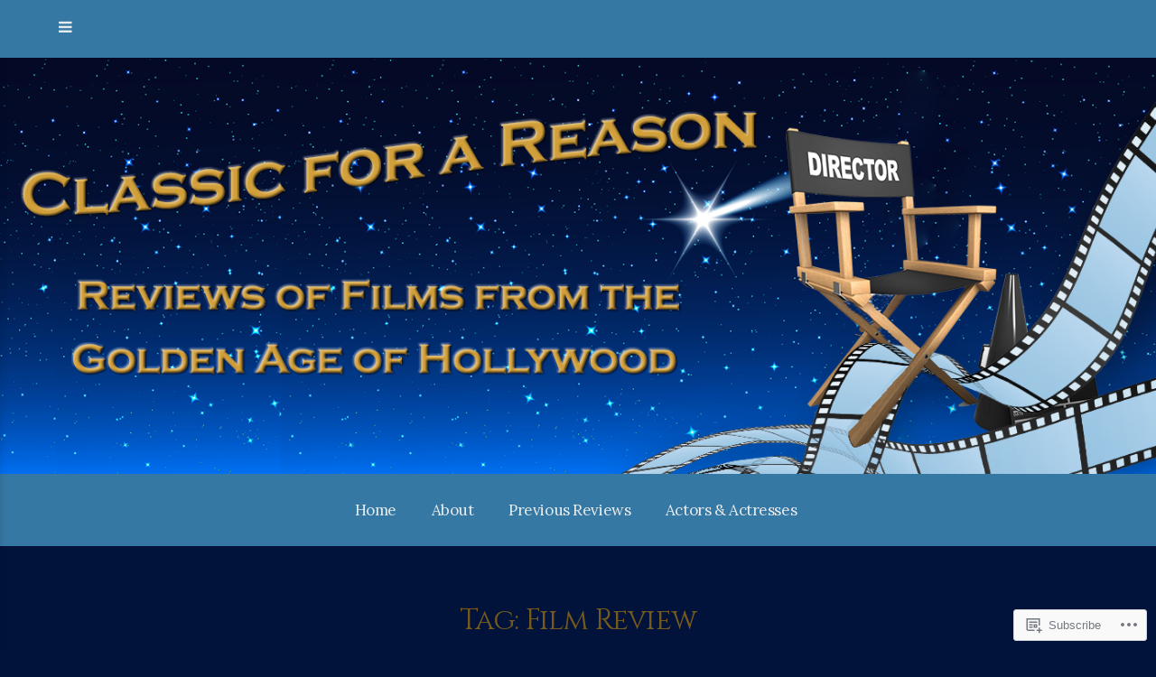

--- FILE ---
content_type: text/html; charset=UTF-8
request_url: https://classicforareason.com/tag/film-review/
body_size: 38059
content:
<!DOCTYPE html>
<html lang="en">
<head>
	<meta charset="UTF-8">
	<meta name="viewport" content="width=device-width, initial-scale=1">
	<link rel="profile" href="http://gmpg.org/xfn/11">
	<link rel="pingback" href="https://classicforareason.com/xmlrpc.php">

	<title>Film Review &#8211; Classic for a Reason</title>
<script type="text/javascript">
  WebFontConfig = {"google":{"families":["Cinzel:r:latin,latin-ext","Lora:r,i,b,bi:latin,latin-ext"]},"api_url":"https:\/\/fonts-api.wp.com\/css"};
  (function() {
    var wf = document.createElement('script');
    wf.src = '/wp-content/plugins/custom-fonts/js/webfont.js';
    wf.type = 'text/javascript';
    wf.async = 'true';
    var s = document.getElementsByTagName('script')[0];
    s.parentNode.insertBefore(wf, s);
	})();
</script><style id="jetpack-custom-fonts-css">.wf-active body, .wf-active button, .wf-active input, .wf-active select, .wf-active textarea{font-family:"Lora",serif}.wf-active blockquote{font-family:"Lora",serif}.wf-active .comments-area blockquote{font-family:"Lora",serif}.wf-active .site-content button, .wf-active input[type="button"], .wf-active input[type="reset"], .wf-active input[type="submit"], .wf-active .button, .wf-active .comment-navigation a{font-family:"Lora",serif}.wf-active .main-navigation{font-family:"Lora",serif}.wf-active .sidebar-navigation{font-family:"Lora",serif}.wf-active .pull-left, .wf-active .pull-right{font-family:"Lora",serif}.wf-active .comment-cite{font-family:"Lora",serif}.wf-active .fixed-toggle{font-family:"Lora",serif}.wf-active .sort-list{font-family:"Lora",serif}.wf-active h1, .wf-active h2, .wf-active h3, .wf-active h4, .wf-active h5, .wf-active h6{font-family:"Cinzel",serif;font-weight:400;font-style:normal}.wf-active h1{font-style:normal;font-weight:400}@media (max-width: 600px){.wf-active h1{font-style:normal;font-weight:400}}.wf-active h2{font-style:normal;font-weight:400}@media (max-width: 600px){.wf-active h2{font-style:normal;font-weight:400}}.wf-active h3{font-style:normal;font-weight:400}@media (max-width: 600px){.wf-active h3{font-style:normal;font-weight:400}}.wf-active h4{font-style:normal;font-weight:400}@media (max-width: 600px){.wf-active h4{font-style:normal;font-weight:400}}.wf-active h5{font-style:normal;font-weight:400}@media (max-width: 600px){.wf-active h5{font-style:normal;font-weight:400}}.wf-active h6{font-style:normal;font-weight:400}@media (max-width: 600px){.wf-active h6{font-style:normal;font-weight:400}}.wf-active #wp-calendar tr th{font-weight:400;font-style:normal}.wf-active .comments-title{font-style:normal;font-weight:400}@media (max-width: 600px){.wf-active .comments-title{font-style:normal;font-weight:400}}@media (max-width: 800px){.wf-active .comment-content{font-style:normal;font-weight:400}}.wf-active .comment-reply-title{font-style:normal;font-weight:400}@media (max-width: 600px){.wf-active .comment-reply-title{font-style:normal;font-weight:400}}.wf-active .comment-reply-title small a{font-weight:400;font-style:normal}@media (max-width: 600px){.wf-active .comment-form label{font-style:normal;font-weight:400}}.wf-active .featured-content-header .entry-title{font-style:normal;font-weight:400}@media (max-width: 800px){.wf-active .featured-content-header .entry-title{font-style:normal;font-weight:400}}@media (max-width: 600px){.wf-active .featured-content-header .entry-title{font-style:normal;font-weight:400}}.wf-active .featured-posts .post .entry-title{font-weight:400;font-style:normal}.wf-active .gallery-thumb .entry-title{font-weight:400;font-style:normal}.wf-active .three-column .gallery-thumb .entry-title{font-style:normal;font-weight:400}@media (max-width: 600px){.wf-active .gallery-thumb .entry-title{font-style:normal;font-weight:400}}.wf-active .site-title{font-family:"Cinzel",serif;font-weight:400;font-style:normal}@media (max-width: 800px){.wf-active .site-title{font-style:normal;font-weight:400}}@media (max-width: 600px){.wf-active .site-title{font-style:normal;font-weight:400}}.wf-active .site-description{font-family:"Cinzel",serif;font-weight:400;font-style:normal}@media (max-width: 600px){.wf-active .site-description{font-style:normal;font-weight:400}}.wf-active .archive-header .entry-title{font-weight:400;font-style:normal}@media (max-width: 600px){.wf-active .archive-header .entry-title{font-style:normal;font-weight:400}}.wf-active .entry-large .entry-title, .wf-active .page .entry-header .entry-title{font-family:"Cinzel",serif;font-style:normal;font-weight:400}@media (max-width: 800px){.wf-active .entry-large .entry-title, .wf-active .page .entry-header .entry-title{font-style:normal;font-weight:400}}@media (max-width: 600px){.wf-active .entry-large .entry-title, .wf-active .page .entry-header .entry-title{font-style:normal;font-weight:400}}.wf-active .share-icons div.sharedaddy h3.sd-title{font-weight:400;font-style:normal}</style>
<meta name='robots' content='max-image-preview:large' />
<meta name="p:domain_verify" content="de3471d897a0e17b65d250c630ac48e3" />

<!-- Async WordPress.com Remote Login -->
<script id="wpcom_remote_login_js">
var wpcom_remote_login_extra_auth = '';
function wpcom_remote_login_remove_dom_node_id( element_id ) {
	var dom_node = document.getElementById( element_id );
	if ( dom_node ) { dom_node.parentNode.removeChild( dom_node ); }
}
function wpcom_remote_login_remove_dom_node_classes( class_name ) {
	var dom_nodes = document.querySelectorAll( '.' + class_name );
	for ( var i = 0; i < dom_nodes.length; i++ ) {
		dom_nodes[ i ].parentNode.removeChild( dom_nodes[ i ] );
	}
}
function wpcom_remote_login_final_cleanup() {
	wpcom_remote_login_remove_dom_node_classes( "wpcom_remote_login_msg" );
	wpcom_remote_login_remove_dom_node_id( "wpcom_remote_login_key" );
	wpcom_remote_login_remove_dom_node_id( "wpcom_remote_login_validate" );
	wpcom_remote_login_remove_dom_node_id( "wpcom_remote_login_js" );
	wpcom_remote_login_remove_dom_node_id( "wpcom_request_access_iframe" );
	wpcom_remote_login_remove_dom_node_id( "wpcom_request_access_styles" );
}

// Watch for messages back from the remote login
window.addEventListener( "message", function( e ) {
	if ( e.origin === "https://r-login.wordpress.com" ) {
		var data = {};
		try {
			data = JSON.parse( e.data );
		} catch( e ) {
			wpcom_remote_login_final_cleanup();
			return;
		}

		if ( data.msg === 'LOGIN' ) {
			// Clean up the login check iframe
			wpcom_remote_login_remove_dom_node_id( "wpcom_remote_login_key" );

			var id_regex = new RegExp( /^[0-9]+$/ );
			var token_regex = new RegExp( /^.*|.*|.*$/ );
			if (
				token_regex.test( data.token )
				&& id_regex.test( data.wpcomid )
			) {
				// We have everything we need to ask for a login
				var script = document.createElement( "script" );
				script.setAttribute( "id", "wpcom_remote_login_validate" );
				script.src = '/remote-login.php?wpcom_remote_login=validate'
					+ '&wpcomid=' + data.wpcomid
					+ '&token=' + encodeURIComponent( data.token )
					+ '&host=' + window.location.protocol
					+ '//' + window.location.hostname
					+ '&postid=13945'
					+ '&is_singular=';
				document.body.appendChild( script );
			}

			return;
		}

		// Safari ITP, not logged in, so redirect
		if ( data.msg === 'LOGIN-REDIRECT' ) {
			window.location = 'https://wordpress.com/log-in?redirect_to=' + window.location.href;
			return;
		}

		// Safari ITP, storage access failed, remove the request
		if ( data.msg === 'LOGIN-REMOVE' ) {
			var css_zap = 'html { -webkit-transition: margin-top 1s; transition: margin-top 1s; } /* 9001 */ html { margin-top: 0 !important; } * html body { margin-top: 0 !important; } @media screen and ( max-width: 782px ) { html { margin-top: 0 !important; } * html body { margin-top: 0 !important; } }';
			var style_zap = document.createElement( 'style' );
			style_zap.type = 'text/css';
			style_zap.appendChild( document.createTextNode( css_zap ) );
			document.body.appendChild( style_zap );

			var e = document.getElementById( 'wpcom_request_access_iframe' );
			e.parentNode.removeChild( e );

			document.cookie = 'wordpress_com_login_access=denied; path=/; max-age=31536000';

			return;
		}

		// Safari ITP
		if ( data.msg === 'REQUEST_ACCESS' ) {
			console.log( 'request access: safari' );

			// Check ITP iframe enable/disable knob
			if ( wpcom_remote_login_extra_auth !== 'safari_itp_iframe' ) {
				return;
			}

			// If we are in a "private window" there is no ITP.
			var private_window = false;
			try {
				var opendb = window.openDatabase( null, null, null, null );
			} catch( e ) {
				private_window = true;
			}

			if ( private_window ) {
				console.log( 'private window' );
				return;
			}

			var iframe = document.createElement( 'iframe' );
			iframe.id = 'wpcom_request_access_iframe';
			iframe.setAttribute( 'scrolling', 'no' );
			iframe.setAttribute( 'sandbox', 'allow-storage-access-by-user-activation allow-scripts allow-same-origin allow-top-navigation-by-user-activation' );
			iframe.src = 'https://r-login.wordpress.com/remote-login.php?wpcom_remote_login=request_access&origin=' + encodeURIComponent( data.origin ) + '&wpcomid=' + encodeURIComponent( data.wpcomid );

			var css = 'html { -webkit-transition: margin-top 1s; transition: margin-top 1s; } /* 9001 */ html { margin-top: 46px !important; } * html body { margin-top: 46px !important; } @media screen and ( max-width: 660px ) { html { margin-top: 71px !important; } * html body { margin-top: 71px !important; } #wpcom_request_access_iframe { display: block; height: 71px !important; } } #wpcom_request_access_iframe { border: 0px; height: 46px; position: fixed; top: 0; left: 0; width: 100%; min-width: 100%; z-index: 99999; background: #23282d; } ';

			var style = document.createElement( 'style' );
			style.type = 'text/css';
			style.id = 'wpcom_request_access_styles';
			style.appendChild( document.createTextNode( css ) );
			document.body.appendChild( style );

			document.body.appendChild( iframe );
		}

		if ( data.msg === 'DONE' ) {
			wpcom_remote_login_final_cleanup();
		}
	}
}, false );

// Inject the remote login iframe after the page has had a chance to load
// more critical resources
window.addEventListener( "DOMContentLoaded", function( e ) {
	var iframe = document.createElement( "iframe" );
	iframe.style.display = "none";
	iframe.setAttribute( "scrolling", "no" );
	iframe.setAttribute( "id", "wpcom_remote_login_key" );
	iframe.src = "https://r-login.wordpress.com/remote-login.php"
		+ "?wpcom_remote_login=key"
		+ "&origin=aHR0cHM6Ly9jbGFzc2ljZm9yYXJlYXNvbi5jb20%3D"
		+ "&wpcomid=107850638"
		+ "&time=" + Math.floor( Date.now() / 1000 );
	document.body.appendChild( iframe );
}, false );
</script>
<link rel='dns-prefetch' href='//s0.wp.com' />
<link rel='dns-prefetch' href='//fonts-api.wp.com' />
<link rel="alternate" type="application/rss+xml" title="Classic for a Reason &raquo; Feed" href="https://classicforareason.com/feed/" />
<link rel="alternate" type="application/rss+xml" title="Classic for a Reason &raquo; Comments Feed" href="https://classicforareason.com/comments/feed/" />
<link rel="alternate" type="application/rss+xml" title="Classic for a Reason &raquo; Film Review Tag Feed" href="https://classicforareason.com/tag/film-review/feed/" />
	<script type="text/javascript">
		/* <![CDATA[ */
		function addLoadEvent(func) {
			var oldonload = window.onload;
			if (typeof window.onload != 'function') {
				window.onload = func;
			} else {
				window.onload = function () {
					oldonload();
					func();
				}
			}
		}
		/* ]]> */
	</script>
	<link crossorigin='anonymous' rel='stylesheet' id='all-css-0-1' href='/wp-content/mu-plugins/jetpack-plugin/sun/modules/infinite-scroll/infinity.css?m=1753279645i&cssminify=yes' type='text/css' media='all' />
<style id='wp-emoji-styles-inline-css'>

	img.wp-smiley, img.emoji {
		display: inline !important;
		border: none !important;
		box-shadow: none !important;
		height: 1em !important;
		width: 1em !important;
		margin: 0 0.07em !important;
		vertical-align: -0.1em !important;
		background: none !important;
		padding: 0 !important;
	}
/*# sourceURL=wp-emoji-styles-inline-css */
</style>
<link crossorigin='anonymous' rel='stylesheet' id='all-css-2-1' href='/wp-content/plugins/gutenberg-core/v22.2.0/build/styles/block-library/style.css?m=1764855221i&cssminify=yes' type='text/css' media='all' />
<style id='wp-block-library-inline-css'>
.has-text-align-justify {
	text-align:justify;
}
.has-text-align-justify{text-align:justify;}

/*# sourceURL=wp-block-library-inline-css */
</style><style id='wp-block-paragraph-inline-css'>
.is-small-text{font-size:.875em}.is-regular-text{font-size:1em}.is-large-text{font-size:2.25em}.is-larger-text{font-size:3em}.has-drop-cap:not(:focus):first-letter{float:left;font-size:8.4em;font-style:normal;font-weight:100;line-height:.68;margin:.05em .1em 0 0;text-transform:uppercase}body.rtl .has-drop-cap:not(:focus):first-letter{float:none;margin-left:.1em}p.has-drop-cap.has-background{overflow:hidden}:root :where(p.has-background){padding:1.25em 2.375em}:where(p.has-text-color:not(.has-link-color)) a{color:inherit}p.has-text-align-left[style*="writing-mode:vertical-lr"],p.has-text-align-right[style*="writing-mode:vertical-rl"]{rotate:180deg}
/*# sourceURL=/wp-content/plugins/gutenberg-core/v22.2.0/build/styles/block-library/paragraph/style.css */
</style>
<style id='global-styles-inline-css'>
:root{--wp--preset--aspect-ratio--square: 1;--wp--preset--aspect-ratio--4-3: 4/3;--wp--preset--aspect-ratio--3-4: 3/4;--wp--preset--aspect-ratio--3-2: 3/2;--wp--preset--aspect-ratio--2-3: 2/3;--wp--preset--aspect-ratio--16-9: 16/9;--wp--preset--aspect-ratio--9-16: 9/16;--wp--preset--color--black: #000000;--wp--preset--color--cyan-bluish-gray: #abb8c3;--wp--preset--color--white: #ffffff;--wp--preset--color--pale-pink: #f78da7;--wp--preset--color--vivid-red: #cf2e2e;--wp--preset--color--luminous-vivid-orange: #ff6900;--wp--preset--color--luminous-vivid-amber: #fcb900;--wp--preset--color--light-green-cyan: #7bdcb5;--wp--preset--color--vivid-green-cyan: #00d084;--wp--preset--color--pale-cyan-blue: #8ed1fc;--wp--preset--color--vivid-cyan-blue: #0693e3;--wp--preset--color--vivid-purple: #9b51e0;--wp--preset--gradient--vivid-cyan-blue-to-vivid-purple: linear-gradient(135deg,rgb(6,147,227) 0%,rgb(155,81,224) 100%);--wp--preset--gradient--light-green-cyan-to-vivid-green-cyan: linear-gradient(135deg,rgb(122,220,180) 0%,rgb(0,208,130) 100%);--wp--preset--gradient--luminous-vivid-amber-to-luminous-vivid-orange: linear-gradient(135deg,rgb(252,185,0) 0%,rgb(255,105,0) 100%);--wp--preset--gradient--luminous-vivid-orange-to-vivid-red: linear-gradient(135deg,rgb(255,105,0) 0%,rgb(207,46,46) 100%);--wp--preset--gradient--very-light-gray-to-cyan-bluish-gray: linear-gradient(135deg,rgb(238,238,238) 0%,rgb(169,184,195) 100%);--wp--preset--gradient--cool-to-warm-spectrum: linear-gradient(135deg,rgb(74,234,220) 0%,rgb(151,120,209) 20%,rgb(207,42,186) 40%,rgb(238,44,130) 60%,rgb(251,105,98) 80%,rgb(254,248,76) 100%);--wp--preset--gradient--blush-light-purple: linear-gradient(135deg,rgb(255,206,236) 0%,rgb(152,150,240) 100%);--wp--preset--gradient--blush-bordeaux: linear-gradient(135deg,rgb(254,205,165) 0%,rgb(254,45,45) 50%,rgb(107,0,62) 100%);--wp--preset--gradient--luminous-dusk: linear-gradient(135deg,rgb(255,203,112) 0%,rgb(199,81,192) 50%,rgb(65,88,208) 100%);--wp--preset--gradient--pale-ocean: linear-gradient(135deg,rgb(255,245,203) 0%,rgb(182,227,212) 50%,rgb(51,167,181) 100%);--wp--preset--gradient--electric-grass: linear-gradient(135deg,rgb(202,248,128) 0%,rgb(113,206,126) 100%);--wp--preset--gradient--midnight: linear-gradient(135deg,rgb(2,3,129) 0%,rgb(40,116,252) 100%);--wp--preset--font-size--small: 13px;--wp--preset--font-size--medium: 20px;--wp--preset--font-size--large: 36px;--wp--preset--font-size--x-large: 42px;--wp--preset--font-family--albert-sans: 'Albert Sans', sans-serif;--wp--preset--font-family--alegreya: Alegreya, serif;--wp--preset--font-family--arvo: Arvo, serif;--wp--preset--font-family--bodoni-moda: 'Bodoni Moda', serif;--wp--preset--font-family--bricolage-grotesque: 'Bricolage Grotesque', sans-serif;--wp--preset--font-family--cabin: Cabin, sans-serif;--wp--preset--font-family--chivo: Chivo, sans-serif;--wp--preset--font-family--commissioner: Commissioner, sans-serif;--wp--preset--font-family--cormorant: Cormorant, serif;--wp--preset--font-family--courier-prime: 'Courier Prime', monospace;--wp--preset--font-family--crimson-pro: 'Crimson Pro', serif;--wp--preset--font-family--dm-mono: 'DM Mono', monospace;--wp--preset--font-family--dm-sans: 'DM Sans', sans-serif;--wp--preset--font-family--dm-serif-display: 'DM Serif Display', serif;--wp--preset--font-family--domine: Domine, serif;--wp--preset--font-family--eb-garamond: 'EB Garamond', serif;--wp--preset--font-family--epilogue: Epilogue, sans-serif;--wp--preset--font-family--fahkwang: Fahkwang, sans-serif;--wp--preset--font-family--figtree: Figtree, sans-serif;--wp--preset--font-family--fira-sans: 'Fira Sans', sans-serif;--wp--preset--font-family--fjalla-one: 'Fjalla One', sans-serif;--wp--preset--font-family--fraunces: Fraunces, serif;--wp--preset--font-family--gabarito: Gabarito, system-ui;--wp--preset--font-family--ibm-plex-mono: 'IBM Plex Mono', monospace;--wp--preset--font-family--ibm-plex-sans: 'IBM Plex Sans', sans-serif;--wp--preset--font-family--ibarra-real-nova: 'Ibarra Real Nova', serif;--wp--preset--font-family--instrument-serif: 'Instrument Serif', serif;--wp--preset--font-family--inter: Inter, sans-serif;--wp--preset--font-family--josefin-sans: 'Josefin Sans', sans-serif;--wp--preset--font-family--jost: Jost, sans-serif;--wp--preset--font-family--libre-baskerville: 'Libre Baskerville', serif;--wp--preset--font-family--libre-franklin: 'Libre Franklin', sans-serif;--wp--preset--font-family--literata: Literata, serif;--wp--preset--font-family--lora: Lora, serif;--wp--preset--font-family--merriweather: Merriweather, serif;--wp--preset--font-family--montserrat: Montserrat, sans-serif;--wp--preset--font-family--newsreader: Newsreader, serif;--wp--preset--font-family--noto-sans-mono: 'Noto Sans Mono', sans-serif;--wp--preset--font-family--nunito: Nunito, sans-serif;--wp--preset--font-family--open-sans: 'Open Sans', sans-serif;--wp--preset--font-family--overpass: Overpass, sans-serif;--wp--preset--font-family--pt-serif: 'PT Serif', serif;--wp--preset--font-family--petrona: Petrona, serif;--wp--preset--font-family--piazzolla: Piazzolla, serif;--wp--preset--font-family--playfair-display: 'Playfair Display', serif;--wp--preset--font-family--plus-jakarta-sans: 'Plus Jakarta Sans', sans-serif;--wp--preset--font-family--poppins: Poppins, sans-serif;--wp--preset--font-family--raleway: Raleway, sans-serif;--wp--preset--font-family--roboto: Roboto, sans-serif;--wp--preset--font-family--roboto-slab: 'Roboto Slab', serif;--wp--preset--font-family--rubik: Rubik, sans-serif;--wp--preset--font-family--rufina: Rufina, serif;--wp--preset--font-family--sora: Sora, sans-serif;--wp--preset--font-family--source-sans-3: 'Source Sans 3', sans-serif;--wp--preset--font-family--source-serif-4: 'Source Serif 4', serif;--wp--preset--font-family--space-mono: 'Space Mono', monospace;--wp--preset--font-family--syne: Syne, sans-serif;--wp--preset--font-family--texturina: Texturina, serif;--wp--preset--font-family--urbanist: Urbanist, sans-serif;--wp--preset--font-family--work-sans: 'Work Sans', sans-serif;--wp--preset--spacing--20: 0.44rem;--wp--preset--spacing--30: 0.67rem;--wp--preset--spacing--40: 1rem;--wp--preset--spacing--50: 1.5rem;--wp--preset--spacing--60: 2.25rem;--wp--preset--spacing--70: 3.38rem;--wp--preset--spacing--80: 5.06rem;--wp--preset--shadow--natural: 6px 6px 9px rgba(0, 0, 0, 0.2);--wp--preset--shadow--deep: 12px 12px 50px rgba(0, 0, 0, 0.4);--wp--preset--shadow--sharp: 6px 6px 0px rgba(0, 0, 0, 0.2);--wp--preset--shadow--outlined: 6px 6px 0px -3px rgb(255, 255, 255), 6px 6px rgb(0, 0, 0);--wp--preset--shadow--crisp: 6px 6px 0px rgb(0, 0, 0);}:where(.is-layout-flex){gap: 0.5em;}:where(.is-layout-grid){gap: 0.5em;}body .is-layout-flex{display: flex;}.is-layout-flex{flex-wrap: wrap;align-items: center;}.is-layout-flex > :is(*, div){margin: 0;}body .is-layout-grid{display: grid;}.is-layout-grid > :is(*, div){margin: 0;}:where(.wp-block-columns.is-layout-flex){gap: 2em;}:where(.wp-block-columns.is-layout-grid){gap: 2em;}:where(.wp-block-post-template.is-layout-flex){gap: 1.25em;}:where(.wp-block-post-template.is-layout-grid){gap: 1.25em;}.has-black-color{color: var(--wp--preset--color--black) !important;}.has-cyan-bluish-gray-color{color: var(--wp--preset--color--cyan-bluish-gray) !important;}.has-white-color{color: var(--wp--preset--color--white) !important;}.has-pale-pink-color{color: var(--wp--preset--color--pale-pink) !important;}.has-vivid-red-color{color: var(--wp--preset--color--vivid-red) !important;}.has-luminous-vivid-orange-color{color: var(--wp--preset--color--luminous-vivid-orange) !important;}.has-luminous-vivid-amber-color{color: var(--wp--preset--color--luminous-vivid-amber) !important;}.has-light-green-cyan-color{color: var(--wp--preset--color--light-green-cyan) !important;}.has-vivid-green-cyan-color{color: var(--wp--preset--color--vivid-green-cyan) !important;}.has-pale-cyan-blue-color{color: var(--wp--preset--color--pale-cyan-blue) !important;}.has-vivid-cyan-blue-color{color: var(--wp--preset--color--vivid-cyan-blue) !important;}.has-vivid-purple-color{color: var(--wp--preset--color--vivid-purple) !important;}.has-black-background-color{background-color: var(--wp--preset--color--black) !important;}.has-cyan-bluish-gray-background-color{background-color: var(--wp--preset--color--cyan-bluish-gray) !important;}.has-white-background-color{background-color: var(--wp--preset--color--white) !important;}.has-pale-pink-background-color{background-color: var(--wp--preset--color--pale-pink) !important;}.has-vivid-red-background-color{background-color: var(--wp--preset--color--vivid-red) !important;}.has-luminous-vivid-orange-background-color{background-color: var(--wp--preset--color--luminous-vivid-orange) !important;}.has-luminous-vivid-amber-background-color{background-color: var(--wp--preset--color--luminous-vivid-amber) !important;}.has-light-green-cyan-background-color{background-color: var(--wp--preset--color--light-green-cyan) !important;}.has-vivid-green-cyan-background-color{background-color: var(--wp--preset--color--vivid-green-cyan) !important;}.has-pale-cyan-blue-background-color{background-color: var(--wp--preset--color--pale-cyan-blue) !important;}.has-vivid-cyan-blue-background-color{background-color: var(--wp--preset--color--vivid-cyan-blue) !important;}.has-vivid-purple-background-color{background-color: var(--wp--preset--color--vivid-purple) !important;}.has-black-border-color{border-color: var(--wp--preset--color--black) !important;}.has-cyan-bluish-gray-border-color{border-color: var(--wp--preset--color--cyan-bluish-gray) !important;}.has-white-border-color{border-color: var(--wp--preset--color--white) !important;}.has-pale-pink-border-color{border-color: var(--wp--preset--color--pale-pink) !important;}.has-vivid-red-border-color{border-color: var(--wp--preset--color--vivid-red) !important;}.has-luminous-vivid-orange-border-color{border-color: var(--wp--preset--color--luminous-vivid-orange) !important;}.has-luminous-vivid-amber-border-color{border-color: var(--wp--preset--color--luminous-vivid-amber) !important;}.has-light-green-cyan-border-color{border-color: var(--wp--preset--color--light-green-cyan) !important;}.has-vivid-green-cyan-border-color{border-color: var(--wp--preset--color--vivid-green-cyan) !important;}.has-pale-cyan-blue-border-color{border-color: var(--wp--preset--color--pale-cyan-blue) !important;}.has-vivid-cyan-blue-border-color{border-color: var(--wp--preset--color--vivid-cyan-blue) !important;}.has-vivid-purple-border-color{border-color: var(--wp--preset--color--vivid-purple) !important;}.has-vivid-cyan-blue-to-vivid-purple-gradient-background{background: var(--wp--preset--gradient--vivid-cyan-blue-to-vivid-purple) !important;}.has-light-green-cyan-to-vivid-green-cyan-gradient-background{background: var(--wp--preset--gradient--light-green-cyan-to-vivid-green-cyan) !important;}.has-luminous-vivid-amber-to-luminous-vivid-orange-gradient-background{background: var(--wp--preset--gradient--luminous-vivid-amber-to-luminous-vivid-orange) !important;}.has-luminous-vivid-orange-to-vivid-red-gradient-background{background: var(--wp--preset--gradient--luminous-vivid-orange-to-vivid-red) !important;}.has-very-light-gray-to-cyan-bluish-gray-gradient-background{background: var(--wp--preset--gradient--very-light-gray-to-cyan-bluish-gray) !important;}.has-cool-to-warm-spectrum-gradient-background{background: var(--wp--preset--gradient--cool-to-warm-spectrum) !important;}.has-blush-light-purple-gradient-background{background: var(--wp--preset--gradient--blush-light-purple) !important;}.has-blush-bordeaux-gradient-background{background: var(--wp--preset--gradient--blush-bordeaux) !important;}.has-luminous-dusk-gradient-background{background: var(--wp--preset--gradient--luminous-dusk) !important;}.has-pale-ocean-gradient-background{background: var(--wp--preset--gradient--pale-ocean) !important;}.has-electric-grass-gradient-background{background: var(--wp--preset--gradient--electric-grass) !important;}.has-midnight-gradient-background{background: var(--wp--preset--gradient--midnight) !important;}.has-small-font-size{font-size: var(--wp--preset--font-size--small) !important;}.has-medium-font-size{font-size: var(--wp--preset--font-size--medium) !important;}.has-large-font-size{font-size: var(--wp--preset--font-size--large) !important;}.has-x-large-font-size{font-size: var(--wp--preset--font-size--x-large) !important;}.has-albert-sans-font-family{font-family: var(--wp--preset--font-family--albert-sans) !important;}.has-alegreya-font-family{font-family: var(--wp--preset--font-family--alegreya) !important;}.has-arvo-font-family{font-family: var(--wp--preset--font-family--arvo) !important;}.has-bodoni-moda-font-family{font-family: var(--wp--preset--font-family--bodoni-moda) !important;}.has-bricolage-grotesque-font-family{font-family: var(--wp--preset--font-family--bricolage-grotesque) !important;}.has-cabin-font-family{font-family: var(--wp--preset--font-family--cabin) !important;}.has-chivo-font-family{font-family: var(--wp--preset--font-family--chivo) !important;}.has-commissioner-font-family{font-family: var(--wp--preset--font-family--commissioner) !important;}.has-cormorant-font-family{font-family: var(--wp--preset--font-family--cormorant) !important;}.has-courier-prime-font-family{font-family: var(--wp--preset--font-family--courier-prime) !important;}.has-crimson-pro-font-family{font-family: var(--wp--preset--font-family--crimson-pro) !important;}.has-dm-mono-font-family{font-family: var(--wp--preset--font-family--dm-mono) !important;}.has-dm-sans-font-family{font-family: var(--wp--preset--font-family--dm-sans) !important;}.has-dm-serif-display-font-family{font-family: var(--wp--preset--font-family--dm-serif-display) !important;}.has-domine-font-family{font-family: var(--wp--preset--font-family--domine) !important;}.has-eb-garamond-font-family{font-family: var(--wp--preset--font-family--eb-garamond) !important;}.has-epilogue-font-family{font-family: var(--wp--preset--font-family--epilogue) !important;}.has-fahkwang-font-family{font-family: var(--wp--preset--font-family--fahkwang) !important;}.has-figtree-font-family{font-family: var(--wp--preset--font-family--figtree) !important;}.has-fira-sans-font-family{font-family: var(--wp--preset--font-family--fira-sans) !important;}.has-fjalla-one-font-family{font-family: var(--wp--preset--font-family--fjalla-one) !important;}.has-fraunces-font-family{font-family: var(--wp--preset--font-family--fraunces) !important;}.has-gabarito-font-family{font-family: var(--wp--preset--font-family--gabarito) !important;}.has-ibm-plex-mono-font-family{font-family: var(--wp--preset--font-family--ibm-plex-mono) !important;}.has-ibm-plex-sans-font-family{font-family: var(--wp--preset--font-family--ibm-plex-sans) !important;}.has-ibarra-real-nova-font-family{font-family: var(--wp--preset--font-family--ibarra-real-nova) !important;}.has-instrument-serif-font-family{font-family: var(--wp--preset--font-family--instrument-serif) !important;}.has-inter-font-family{font-family: var(--wp--preset--font-family--inter) !important;}.has-josefin-sans-font-family{font-family: var(--wp--preset--font-family--josefin-sans) !important;}.has-jost-font-family{font-family: var(--wp--preset--font-family--jost) !important;}.has-libre-baskerville-font-family{font-family: var(--wp--preset--font-family--libre-baskerville) !important;}.has-libre-franklin-font-family{font-family: var(--wp--preset--font-family--libre-franklin) !important;}.has-literata-font-family{font-family: var(--wp--preset--font-family--literata) !important;}.has-lora-font-family{font-family: var(--wp--preset--font-family--lora) !important;}.has-merriweather-font-family{font-family: var(--wp--preset--font-family--merriweather) !important;}.has-montserrat-font-family{font-family: var(--wp--preset--font-family--montserrat) !important;}.has-newsreader-font-family{font-family: var(--wp--preset--font-family--newsreader) !important;}.has-noto-sans-mono-font-family{font-family: var(--wp--preset--font-family--noto-sans-mono) !important;}.has-nunito-font-family{font-family: var(--wp--preset--font-family--nunito) !important;}.has-open-sans-font-family{font-family: var(--wp--preset--font-family--open-sans) !important;}.has-overpass-font-family{font-family: var(--wp--preset--font-family--overpass) !important;}.has-pt-serif-font-family{font-family: var(--wp--preset--font-family--pt-serif) !important;}.has-petrona-font-family{font-family: var(--wp--preset--font-family--petrona) !important;}.has-piazzolla-font-family{font-family: var(--wp--preset--font-family--piazzolla) !important;}.has-playfair-display-font-family{font-family: var(--wp--preset--font-family--playfair-display) !important;}.has-plus-jakarta-sans-font-family{font-family: var(--wp--preset--font-family--plus-jakarta-sans) !important;}.has-poppins-font-family{font-family: var(--wp--preset--font-family--poppins) !important;}.has-raleway-font-family{font-family: var(--wp--preset--font-family--raleway) !important;}.has-roboto-font-family{font-family: var(--wp--preset--font-family--roboto) !important;}.has-roboto-slab-font-family{font-family: var(--wp--preset--font-family--roboto-slab) !important;}.has-rubik-font-family{font-family: var(--wp--preset--font-family--rubik) !important;}.has-rufina-font-family{font-family: var(--wp--preset--font-family--rufina) !important;}.has-sora-font-family{font-family: var(--wp--preset--font-family--sora) !important;}.has-source-sans-3-font-family{font-family: var(--wp--preset--font-family--source-sans-3) !important;}.has-source-serif-4-font-family{font-family: var(--wp--preset--font-family--source-serif-4) !important;}.has-space-mono-font-family{font-family: var(--wp--preset--font-family--space-mono) !important;}.has-syne-font-family{font-family: var(--wp--preset--font-family--syne) !important;}.has-texturina-font-family{font-family: var(--wp--preset--font-family--texturina) !important;}.has-urbanist-font-family{font-family: var(--wp--preset--font-family--urbanist) !important;}.has-work-sans-font-family{font-family: var(--wp--preset--font-family--work-sans) !important;}
/*# sourceURL=global-styles-inline-css */
</style>

<style id='classic-theme-styles-inline-css'>
/*! This file is auto-generated */
.wp-block-button__link{color:#fff;background-color:#32373c;border-radius:9999px;box-shadow:none;text-decoration:none;padding:calc(.667em + 2px) calc(1.333em + 2px);font-size:1.125em}.wp-block-file__button{background:#32373c;color:#fff;text-decoration:none}
/*# sourceURL=/wp-includes/css/classic-themes.min.css */
</style>
<link crossorigin='anonymous' rel='stylesheet' id='all-css-4-1' href='/_static/??-eJx9j9EKwjAMRX/INHSKzgfxW9YuzLpmLUvm9O+tqFMQfAnhcs4NwTmDT4PSoJjj1IVB0CcXk+8FK2NrY0EC50gw0sVssA2iCwGit0jGi6zwq4gn+HSNVHLOjT4IpjY0FIkL9k+bQ9uRFl3eOyhd/yu5nAHn8kgiUCaHiUFP5Zb8eM8YXxS6lPpIiss7Rz7YbW3rdVXtd+c7cQVsYw==&cssminify=yes' type='text/css' media='all' />
<style id='booklet-style-inline-css'>

		.site-title-wrap {
		      padding: 18% 0;
		}
		
		.featured-content .post {
			padding: 9.5% 0;
		}
		
/*# sourceURL=booklet-style-inline-css */
</style>
<link crossorigin='anonymous' rel='stylesheet' id='screen-css-5-1' href='/wp-content/themes/premium/booklet/inc/fontawesome/css/font-awesome.css?m=1466109522i&cssminify=yes' type='text/css' media='screen' />
<link rel='stylesheet' id='booklet-fonts-css' href='//fonts-api.wp.com/css?family=Work+Sans%3A400%2C600%2C500%7CNoto+Sans%3A400%2C700%2C400italic%2C700italic&#038;subset=latin%2Clatin-ext' media='all' />
<link crossorigin='anonymous' rel='stylesheet' id='all-css-8-1' href='/_static/??-eJzTLy/QTc7PK0nNK9HPLdUtyClNz8wr1i9KTcrJTwcy0/WTi5G5ekCujj52Temp+bo5+cmJJZn5eSgc3bScxMwikFb7XFtDE1NLExMLc0OTLACohS2q&cssminify=yes' type='text/css' media='all' />
<link crossorigin='anonymous' rel='stylesheet' id='print-css-9-1' href='/wp-content/mu-plugins/global-print/global-print.css?m=1465851035i&cssminify=yes' type='text/css' media='print' />
<style id='jetpack-global-styles-frontend-style-inline-css'>
:root { --font-headings: unset; --font-base: unset; --font-headings-default: -apple-system,BlinkMacSystemFont,"Segoe UI",Roboto,Oxygen-Sans,Ubuntu,Cantarell,"Helvetica Neue",sans-serif; --font-base-default: -apple-system,BlinkMacSystemFont,"Segoe UI",Roboto,Oxygen-Sans,Ubuntu,Cantarell,"Helvetica Neue",sans-serif;}
/*# sourceURL=jetpack-global-styles-frontend-style-inline-css */
</style>
<link crossorigin='anonymous' rel='stylesheet' id='all-css-12-1' href='/wp-content/themes/h4/global.css?m=1420737423i&cssminify=yes' type='text/css' media='all' />
<script type="text/javascript" id="wpcom-actionbar-placeholder-js-extra">
/* <![CDATA[ */
var actionbardata = {"siteID":"107850638","postID":"0","siteURL":"https://classicforareason.com","xhrURL":"https://classicforareason.com/wp-admin/admin-ajax.php","nonce":"254b6b84e8","isLoggedIn":"","statusMessage":"","subsEmailDefault":"instantly","proxyScriptUrl":"https://s0.wp.com/wp-content/js/wpcom-proxy-request.js?m=1513050504i&amp;ver=20211021","i18n":{"followedText":"New posts from this site will now appear in your \u003Ca href=\"https://wordpress.com/reader\"\u003EReader\u003C/a\u003E","foldBar":"Collapse this bar","unfoldBar":"Expand this bar","shortLinkCopied":"Shortlink copied to clipboard."}};
//# sourceURL=wpcom-actionbar-placeholder-js-extra
/* ]]> */
</script>
<script type="text/javascript" id="jetpack-mu-wpcom-settings-js-before">
/* <![CDATA[ */
var JETPACK_MU_WPCOM_SETTINGS = {"assetsUrl":"https://s0.wp.com/wp-content/mu-plugins/jetpack-mu-wpcom-plugin/sun/jetpack_vendor/automattic/jetpack-mu-wpcom/src/build/"};
//# sourceURL=jetpack-mu-wpcom-settings-js-before
/* ]]> */
</script>
<script crossorigin='anonymous' type='text/javascript'  src='/_static/??-eJzTLy/QTc7PK0nNK9HPKtYvyinRLSjKr6jUyyrW0QfKZeYl55SmpBaDJLMKS1OLKqGUXm5mHkFFurmZ6UWJJalQxfa5tobmRgamxgZmFpZZACbyLJI='></script>
<script type="text/javascript" id="rlt-proxy-js-after">
/* <![CDATA[ */
	rltInitialize( {"token":null,"iframeOrigins":["https:\/\/widgets.wp.com"]} );
//# sourceURL=rlt-proxy-js-after
/* ]]> */
</script>
<link rel="EditURI" type="application/rsd+xml" title="RSD" href="https://classicforareason.wordpress.com/xmlrpc.php?rsd" />
<meta name="generator" content="WordPress.com" />

<!-- Jetpack Open Graph Tags -->
<meta property="og:type" content="website" />
<meta property="og:title" content="Film Review &#8211; Classic for a Reason" />
<meta property="og:url" content="https://classicforareason.com/tag/film-review/" />
<meta property="og:site_name" content="Classic for a Reason" />
<meta property="og:image" content="https://secure.gravatar.com/blavatar/ef9e9b76b8a532f13aeeeb7a18790d798cda03103643bf75a41a630d422bae5e?s=200&#038;ts=1767876039" />
<meta property="og:image:width" content="200" />
<meta property="og:image:height" content="200" />
<meta property="og:image:alt" content="" />
<meta property="og:locale" content="en_US" />

<!-- End Jetpack Open Graph Tags -->
<link rel="shortcut icon" type="image/x-icon" href="https://secure.gravatar.com/blavatar/ef9e9b76b8a532f13aeeeb7a18790d798cda03103643bf75a41a630d422bae5e?s=32" sizes="16x16" />
<link rel="icon" type="image/x-icon" href="https://secure.gravatar.com/blavatar/ef9e9b76b8a532f13aeeeb7a18790d798cda03103643bf75a41a630d422bae5e?s=32" sizes="16x16" />
<link rel="apple-touch-icon" href="https://secure.gravatar.com/blavatar/ef9e9b76b8a532f13aeeeb7a18790d798cda03103643bf75a41a630d422bae5e?s=114" />
<link rel="search" type="application/opensearchdescription+xml" href="https://classicforareason.com/osd.xml" title="Classic for a Reason" />
<link rel="search" type="application/opensearchdescription+xml" href="https://s1.wp.com/opensearch.xml" title="WordPress.com" />
<meta name="theme-color" content="#02133b" />
		<style type="text/css">
			.recentcomments a {
				display: inline !important;
				padding: 0 !important;
				margin: 0 !important;
			}

			table.recentcommentsavatartop img.avatar, table.recentcommentsavatarend img.avatar {
				border: 0px;
				margin: 0;
			}

			table.recentcommentsavatartop a, table.recentcommentsavatarend a {
				border: 0px !important;
				background-color: transparent !important;
			}

			td.recentcommentsavatarend, td.recentcommentsavatartop {
				padding: 0px 0px 1px 0px;
				margin: 0px;
			}

			td.recentcommentstextend {
				border: none !important;
				padding: 0px 0px 2px 10px;
			}

			.rtl td.recentcommentstextend {
				padding: 0px 10px 2px 0px;
			}

			td.recentcommentstexttop {
				border: none;
				padding: 0px 0px 0px 10px;
			}

			.rtl td.recentcommentstexttop {
				padding: 0px 10px 0px 0px;
			}
		</style>
		<meta name="description" content="Posts about Film Review written by Belinda O" />
	<style type="text/css">
			.titles-wrap {
			position: absolute;
			clip: rect(1px, 1px, 1px, 1px);
		}
		</style>
	<style type="text/css" id="custom-background-css">
body.custom-background { background-color: #02133b; }
</style>
	<style type="text/css" id="custom-colors-css">	.social-navigation a[href*="twitter.com"]:hover:before, .social-navigation a[href*="facebook.com"]:hover:before, .social-navigation a[href*="google.com"]:hover:before, .social-navigation a[href*="instagram.com"]:hover:before, .social-navigation a[href*="vimeo.com"]:hover:before, .social-navigation a[href*="dribbble.com"]:hover:before, .social-navigation a[href*="github.com"]:hover:before, .social-navigation a[href*="codepen.com"]:hover:before, .social-navigation a[href*="dropbox.com"]:hover:before, .social-navigation a[href*="pinterest.com"]:hover:before, .social-navigation a[href*="reddit.com"]:hover:before, .social-navigation a[href*="soundcloud.com"]:hover:before, .social-navigation a[href*="spotify.com"]:hover:before, .social-navigation a[href*="wordpress.com"]:hover:before, .social-navigation a[href*="mailto"]:hover:before, .social-navigation a[href*="linkedin.com"]:hover:before, .social-navigation a[href*="stackoverflow.com"]:hover:before, .social-navigation a[href*="rss"]:hover:before, .social-navigation a[href*="feed"]:hover:before { opacity: 0.8; }
.menu-toggle, .main-navigation li a, .browse-toggle, .slideout-menu, .social-navigation a, .social-navigation a[href*="twitter.com"]:hover:before, .social-navigation a[href*="facebook.com"]:hover:before, .social-navigation a[href*="google.com"]:hover:before, .social-navigation a[href*="instagram.com"]:hover:before, .social-navigation a[href*="vimeo.com"]:hover:before, .social-navigation a[href*="dribbble.com"]:hover:before, .social-navigation a[href*="github.com"]:hover:before, .social-navigation a[href*="codepen.com"]:hover:before, .social-navigation a[href*="dropbox.com"]:hover:before, .social-navigation a[href*="pinterest.com"]:hover:before, .social-navigation a[href*="reddit.com"]:hover:before, .social-navigation a[href*="soundcloud.com"]:hover:before, .social-navigation a[href*="spotify.com"]:hover:before, .social-navigation a[href*="wordpress.com"]:hover:before, .social-navigation a[href*="mailto"]:hover:before, .social-navigation a[href*="linkedin.com"]:hover:before, .social-navigation a[href*="stackoverflow.com"]:hover:before, .social-navigation a[href*="rss"]:hover:before, .social-navigation a[href*="feed"]:hover:before, .site-footer a,
		.fixed-toggle:active, .fixed-toggle:focus, .fixed-toggle:hover { color: #E8EBEC;}
.featured-posts .post .grid-date { color: #6E7A86;}
.main-navigation li:hover > a { background: #4C4C4C;}
.site-title a, .site-description { color: #4C4C4C;}
.main-navigation li:hover > a,
			.main-navigation li ul a,
			.main-navigation li ul li a,
			.main-navigation li ul a:hover,
			.main-navigation li ul li a:hover { color: #3F3F3F;}
.featured-posts .post .entry-title a, .sort-list a { color: #617B89;}
.widget-area aside .widget-title, .widget-area aside .widgettitle, .widget-area .widget-grofile h4 a, .widget-area a:hover, { color: #617B89;}
.site-footer { color: #EAEBEB;}
body { background: #02133b;}
.slideout-menu, .category-drawer { background: #010F2E;}
.widget-area aside li, .site-footer { border-color: #010B22;}
a, .widget-area a, .archive-header .entry-content { color: #E9BB3E;}
.site-title-wrap, .main-navigation li:hover > a, .main-navigation .sub-menu, .main-navigation .children { background: #90b9d4;}
.main-navigation li ul a, .main-navigation li ul li a { border-color: #87B3D0;}
.fixed-nav, .main-navigation, .site-footer { background: #3678a4;}
</style>
			<link rel="stylesheet" id="custom-css-css" type="text/css" href="https://s0.wp.com/?custom-css=1&#038;csblog=7iwSq&#038;cscache=6&#038;csrev=110" />
			<link crossorigin='anonymous' rel='stylesheet' id='all-css-0-3' href='/_static/??-eJydj90KwjAMRl/ILswf1AvxUWRry5YtbUrTMnx7O9SBN6K7y0k+DvlgCkqzT9YncFkFyh16gcGm0OjxxSDZww29hpZYjwIyYbCx0iIb+Fng2GSyArqJnMXSknkvVvqk55g0m1ktBQnL2POklsOf4mfTjGQKtqIjhoRcsh9UOfQrP05I1qiuIbLx/o1m/9Vd6uNhdz7V+3o7PABORaRO&cssminify=yes' type='text/css' media='all' />
</head>

<body class="archive tag tag-film-review tag-7217 custom-background wp-theme-premiumbooklet customizer-styles-applied two-column has-widgets jetpack-reblog-enabled custom-colors">
	<div class="inside-body">
		<a class="skip-link screen-reader-text" href="#page">Skip to content</a>

		<nav id="slideout-menu" class="slideout-menu">
			<!-- Sidebar navigation -->
			<nav id="sidebar-navigation" class="sidebar-navigation" role="navigation">
				<!-- Get the main navigation for mobile -->
				<div class="mobile-menu">
				<div class="menu-menu-2-container"><ul id="menu-menu-2" class="menu"><li id="menu-item-11104" class="menu-item menu-item-type-custom menu-item-object-custom menu-item-11104"><a href="https://classicforareason.wordpress.com">Home</a></li>
<li id="menu-item-11219" class="menu-item menu-item-type-post_type menu-item-object-page menu-item-11219"><a href="https://classicforareason.com/about/">About</a></li>
<li id="menu-item-40" class="menu-item menu-item-type-post_type menu-item-object-page menu-item-40"><a href="https://classicforareason.com/guide-to-reviews/">Previous Reviews</a></li>
<li id="menu-item-561" class="menu-item menu-item-type-post_type menu-item-object-page menu-item-561"><a href="https://classicforareason.com/actors-actresses/">Actors &amp; Actresses</a></li>
</ul></div>				</div>
			</nav><!-- #site-navigation -->

				<div id="secondary" class="widget-area">
		
		<aside id="search-20" class="widget widget_search"><h2 class="widget-title">Search here for your favorite films!</h2>
<form role="search" method="get" id="searchform" class="searchform" action="https://classicforareason.com/">
	<div>
		<label class="screen-reader-text" for="s">Search for:</label>

		<input type="text" value="" name="s" id="s" placeholder="Search here..." />

		<button type="submit" id="searchsubmit">
			<i class="fa fa-search"></i> <span>Search</span>
		</button>
	</div>
</form></aside><aside id="follow_button_widget-22" class="widget widget_follow_button_widget">
		<a class="wordpress-follow-button" href="https://classicforareason.com" data-blog="107850638" data-lang="en" >Follow Classic for a Reason on WordPress.com</a>
		<script type="text/javascript">(function(d){ window.wpcomPlatform = {"titles":{"timelines":"Embeddable Timelines","followButton":"Follow Button","wpEmbeds":"WordPress Embeds"}}; var f = d.getElementsByTagName('SCRIPT')[0], p = d.createElement('SCRIPT');p.type = 'text/javascript';p.async = true;p.src = '//widgets.wp.com/platform.js';f.parentNode.insertBefore(p,f);}(document));</script>

		</aside><aside id="media_gallery-3" class="widget widget_media_gallery"><h2 class="widget-title">Gallery of Reviews</h2><p class="jetpack-slideshow-noscript robots-nocontent">This slideshow requires JavaScript.</p><div id="gallery-13945-1-slideshow" class="jetpack-slideshow-window jetpack-slideshow jetpack-slideshow-black" data-trans="fade" data-autostart="1" data-gallery="[{&quot;src&quot;:&quot;https:\/\/classicforareason.com\/wp-content\/uploads\/2019\/10\/adolphe-menjou-shirley-temple-in-little-miss-marker.png?w=300&quot;,&quot;id&quot;:&quot;12945&quot;,&quot;title&quot;:&quot;Adolphe Menjou, Shirley Temple in Little Miss\u0026nbsp;Marker&quot;,&quot;alt&quot;:&quot;Adolphe Menjou is becoming captivated by Little Miss Marker.&quot;,&quot;caption&quot;:&quot;Little Miss Marker&quot;,&quot;itemprop&quot;:&quot;image&quot;},{&quot;src&quot;:&quot;https:\/\/classicforareason.com\/wp-content\/uploads\/2018\/05\/ida-lupino-jack-carson-dennis-morgan-joan-leslie-in-the-hard-way.png?w=300&quot;,&quot;id&quot;:&quot;11671&quot;,&quot;title&quot;:&quot;Ida Lupino, Jack Carson, Dennis Morgan, Joan Leslie in The Hard\u0026nbsp;Way&quot;,&quot;alt&quot;:&quot;Ida Lupino is at odds with her sister.&quot;,&quot;caption&quot;:&quot;The Hard Way&quot;,&quot;itemprop&quot;:&quot;image&quot;},{&quot;src&quot;:&quot;https:\/\/classicforareason.com\/wp-content\/uploads\/2018\/11\/james-stewart-donna-reed-in-its-a-wonderful-life.png?w=300&quot;,&quot;id&quot;:&quot;11963&quot;,&quot;title&quot;:&quot;James Stewart, Donna Reed in It\u0026#8217;s a Wonderful\u0026nbsp;Life&quot;,&quot;alt&quot;:&quot;James Stewart, Donna Reed in It\u0026#039;s a Wonderful Life&quot;,&quot;caption&quot;:&quot;It\u0026#8217;s a Wonderful Life&quot;,&quot;itemprop&quot;:&quot;image&quot;},{&quot;src&quot;:&quot;https:\/\/classicforareason.com\/wp-content\/uploads\/2016\/02\/paulette-goddard-joan-crawford-rosalind-russell-norma-shearer-in-the-women.png?w=300&quot;,&quot;id&quot;:&quot;3257&quot;,&quot;title&quot;:&quot;Paulette Goddard Joan Crawford Rosalind Russell Norma Shearer in The\u0026nbsp;Women&quot;,&quot;alt&quot;:&quot;Paulette Goddard Joan Crawford Rosalind Russell Norma Shearer in The Women&quot;,&quot;caption&quot;:&quot;The Women&quot;,&quot;itemprop&quot;:&quot;image&quot;},{&quot;src&quot;:&quot;https:\/\/classicforareason.com\/wp-content\/uploads\/2017\/10\/barbara-stanwyck-dennis-morgan.png?w=300&quot;,&quot;id&quot;:&quot;10869&quot;,&quot;title&quot;:&quot;Barbara Stanwyck, Dennis\u0026nbsp;Morgan&quot;,&quot;alt&quot;:&quot;Barbara Stanwyck, Dennis Morgan in Christmas in Connecticut&quot;,&quot;caption&quot;:&quot;Christmas in Connecticut&quot;,&quot;itemprop&quot;:&quot;image&quot;},{&quot;src&quot;:&quot;https:\/\/classicforareason.com\/wp-content\/uploads\/2016\/10\/laurence-olivier-merle-oberon-in-wuthering-heights.png?w=300&quot;,&quot;id&quot;:&quot;3589&quot;,&quot;title&quot;:&quot;laurence-olivier-merle-oberon-in-wuthering-heights&quot;,&quot;alt&quot;:&quot;laurence-olivier-merle-oberon-in-wuthering-heights&quot;,&quot;caption&quot;:&quot;Wuthering Heights&quot;,&quot;itemprop&quot;:&quot;image&quot;},{&quot;src&quot;:&quot;https:\/\/classicforareason.com\/wp-content\/uploads\/2019\/07\/doris-day-rock-hudson-in-lover-come-back.png?w=300&quot;,&quot;id&quot;:&quot;12271&quot;,&quot;title&quot;:&quot;Doris Day, Rock Hudson in Lover Come\u0026nbsp;Back&quot;,&quot;alt&quot;:&quot;Doris Day and Rock Hudson kiss on the beach during a romantic moment in Lover Come Back.&quot;,&quot;caption&quot;:&quot;Lover Come Back&quot;,&quot;itemprop&quot;:&quot;image&quot;},{&quot;src&quot;:&quot;https:\/\/classicforareason.com\/wp-content\/uploads\/2016\/03\/josephine-hull-jean-adair-cary-grant.png?w=300&quot;,&quot;id&quot;:&quot;112&quot;,&quot;title&quot;:&quot;Josephine Hull, Jean Adair, Cary Grant in Arsenic and Old\u0026nbsp;Lace&quot;,&quot;alt&quot;:&quot;Josephine Hull, Jean Adair, Cary Grant in Arsenic and Old Lace&quot;,&quot;caption&quot;:&quot;Arsenic and Old Lace&quot;,&quot;itemprop&quot;:&quot;image&quot;},{&quot;src&quot;:&quot;https:\/\/classicforareason.com\/wp-content\/uploads\/2017\/05\/lauren-bacall-humphrey-bogart-in-to-have-and-have-not.png?w=300&quot;,&quot;id&quot;:&quot;7837&quot;,&quot;title&quot;:&quot;Lauren Bacall, Humphrey Bogart in To Have and Have\u0026nbsp;Not&quot;,&quot;alt&quot;:&quot;Lauren Bacall, Humphrey Bogart in To Have and Have Not&quot;,&quot;caption&quot;:&quot;To Have and Have Not&quot;,&quot;itemprop&quot;:&quot;image&quot;},{&quot;src&quot;:&quot;https:\/\/classicforareason.com\/wp-content\/uploads\/2017\/03\/melvyn-douglas-irene-dunne-in-theodora-goes-wild.png?w=300&quot;,&quot;id&quot;:&quot;6747&quot;,&quot;title&quot;:&quot;Melvyn Douglas, Irene Dunne in Theodora Goes\u0026nbsp;Wild&quot;,&quot;alt&quot;:&quot;Melvyn Douglas, Irene Dunne in Theodora Goes Wild&quot;,&quot;caption&quot;:&quot;Theodora Goes Wild&quot;,&quot;itemprop&quot;:&quot;image&quot;},{&quot;src&quot;:&quot;https:\/\/classicforareason.com\/wp-content\/uploads\/2017\/09\/gary-cooper-carole-lombard-shirley-temple-in-now-and-forever.png?w=300&quot;,&quot;id&quot;:&quot;10198&quot;,&quot;title&quot;:&quot;Gary Cooper, Carole Lombard, Shirley Temple in Now and\u0026nbsp;Forever&quot;,&quot;alt&quot;:&quot;Gary Cooper, Carole Lombard, Shirley Temple in Now and Forever&quot;,&quot;caption&quot;:&quot;Now and Forever&quot;,&quot;itemprop&quot;:&quot;image&quot;},{&quot;src&quot;:&quot;https:\/\/classicforareason.com\/wp-content\/uploads\/2017\/09\/gary-cooper-audrey-hepburn-star-in-love-in-the-afternoon.png?w=300&quot;,&quot;id&quot;:&quot;9900&quot;,&quot;title&quot;:&quot;Gary Cooper, Audrey Hepburn star in Love in the\u0026nbsp;Afternoon&quot;,&quot;alt&quot;:&quot;Gary Cooper, Audrey Hepburn in Love in the Afternoon&quot;,&quot;caption&quot;:&quot;Love in the Afternoon&quot;,&quot;itemprop&quot;:&quot;image&quot;},{&quot;src&quot;:&quot;https:\/\/classicforareason.com\/wp-content\/uploads\/2019\/10\/irene-dunne-cary-grant-in-penny-serenade.png?w=300&quot;,&quot;id&quot;:&quot;12924&quot;,&quot;title&quot;:&quot;Irene Dunne, Cary Grant in Penny\u0026nbsp;Serenade&quot;,&quot;alt&quot;:&quot;Irene Dunne, Cary Grant hold their newly adopted daughter in Penny Serenade&quot;,&quot;caption&quot;:&quot;Penny Serenade&quot;,&quot;itemprop&quot;:&quot;image&quot;},{&quot;src&quot;:&quot;https:\/\/classicforareason.com\/wp-content\/uploads\/2016\/03\/spencer-tracy-katharine-hepburn.png?w=300&quot;,&quot;id&quot;:&quot;355&quot;,&quot;title&quot;:&quot;Spencer Tracy, Katharine\u0026nbsp;Hepburn&quot;,&quot;alt&quot;:&quot;&quot;,&quot;caption&quot;:&quot;Woman of the Year&quot;,&quot;itemprop&quot;:&quot;image&quot;},{&quot;src&quot;:&quot;https:\/\/classicforareason.com\/wp-content\/uploads\/2018\/04\/doris-day-rock-hudson-in-pillow-talk1.png?w=300&quot;,&quot;id&quot;:&quot;11620&quot;,&quot;title&quot;:&quot;Doris Day, Rock Hudson in Pillow\u0026nbsp;Talk&quot;,&quot;alt&quot;:&quot;Doris Day, Rock Hudson at the piano bar in \u0026quot;Pillow Talk\u0026quot;&quot;,&quot;caption&quot;:&quot;Pillow Talk&quot;,&quot;itemprop&quot;:&quot;image&quot;},{&quot;src&quot;:&quot;https:\/\/classicforareason.com\/wp-content\/uploads\/2016\/03\/joel-mccrea-claudette-colbert-the-palm-beach-story.png?w=300&quot;,&quot;id&quot;:&quot;312&quot;,&quot;title&quot;:&quot;Joel McCrea, Claudette Colbert The Palm Beach\u0026nbsp;Story&quot;,&quot;alt&quot;:&quot;Joel McCrea, Claudette Colbert The Palm Beach Story&quot;,&quot;caption&quot;:&quot;The Palm Beach Story&quot;,&quot;itemprop&quot;:&quot;image&quot;},{&quot;src&quot;:&quot;https:\/\/classicforareason.com\/wp-content\/uploads\/2016\/09\/the-shop-around-the-corner-margaret-sullavan-james-stewart.png?w=300&quot;,&quot;id&quot;:&quot;3282&quot;,&quot;title&quot;:&quot;the-shop-around-the-corner-margaret-sullavan-james-stewart&quot;,&quot;alt&quot;:&quot;the-shop-around-the-corner-margaret-sullavan-james-stewart&quot;,&quot;caption&quot;:&quot;The Shop Around the Corner&quot;,&quot;itemprop&quot;:&quot;image&quot;},{&quot;src&quot;:&quot;https:\/\/classicforareason.com\/wp-content\/uploads\/2019\/10\/vlcsnap-2019-10-02-19h37m25s975.png?w=300&quot;,&quot;id&quot;:&quot;12912&quot;,&quot;title&quot;:&quot;Greer Garson in Julia\u0026nbsp;Misbehaves&quot;,&quot;alt&quot;:&quot;Greer Garson performs acrobatic stunts.&quot;,&quot;caption&quot;:&quot;Julia Misbehaves&quot;,&quot;itemprop&quot;:&quot;image&quot;},{&quot;src&quot;:&quot;https:\/\/classicforareason.com\/wp-content\/uploads\/2017\/08\/cary-grant-joan-fontaine-in-suspicion.png?w=300&quot;,&quot;id&quot;:&quot;9421&quot;,&quot;title&quot;:&quot;Cary Grant, Joan Fontaine in\u0026nbsp;Suspicion&quot;,&quot;alt&quot;:&quot;Cary Grant, Joan Fontaine in Suspicion&quot;,&quot;caption&quot;:&quot;Suspicion&quot;,&quot;itemprop&quot;:&quot;image&quot;},{&quot;src&quot;:&quot;https:\/\/classicforareason.com\/wp-content\/uploads\/2018\/06\/bing-crosby-the-robert-mitchell-boys-choir-in-going-my-way.png?w=300&quot;,&quot;id&quot;:&quot;11716&quot;,&quot;title&quot;:&quot;Bing Crosby, The Robert Mitchell Boys\u0026#8217; Choir in Going My\u0026nbsp;Way&quot;,&quot;alt&quot;:&quot;&quot;,&quot;caption&quot;:&quot;Going My Way&quot;,&quot;itemprop&quot;:&quot;image&quot;},{&quot;src&quot;:&quot;https:\/\/classicforareason.com\/wp-content\/uploads\/2016\/06\/clark-gable-claudette-colbert-in-it-happened-one-night.png?w=300&quot;,&quot;id&quot;:&quot;2169&quot;,&quot;title&quot;:&quot;Clark Gable, Claudette Colbert in It Happened One\u0026nbsp;Night&quot;,&quot;alt&quot;:&quot;Clark Gable, Claudette Colbert in It Happened One Night&quot;,&quot;caption&quot;:&quot;It Happened One Night&quot;,&quot;itemprop&quot;:&quot;image&quot;},{&quot;src&quot;:&quot;https:\/\/classicforareason.com\/wp-content\/uploads\/2016\/04\/gail-patrick-cary-grant-irene-dunne-randolph-scott.png?w=300&quot;,&quot;id&quot;:&quot;1436&quot;,&quot;title&quot;:&quot;Gail Patrick, Cary Grant, Irene Dunne, Randolph Scott in My Favorite\u0026nbsp;Wife&quot;,&quot;alt&quot;:&quot;Gail Patrick, Cary Grant, Irene Dunne, Randolph Scott in My Favorite Wife&quot;,&quot;caption&quot;:&quot;My Favorite Wife&quot;,&quot;itemprop&quot;:&quot;image&quot;},{&quot;src&quot;:&quot;https:\/\/classicforareason.com\/wp-content\/uploads\/2017\/01\/david-niven-ginger-rogers-starring-in-bachelor-mother.png?w=300&quot;,&quot;id&quot;:&quot;5325&quot;,&quot;title&quot;:&quot;david-niven-ginger-rogers-starring-in-bachelor-mother&quot;,&quot;alt&quot;:&quot;david-niven-ginger-rogers-starring-in-bachelor-mother&quot;,&quot;caption&quot;:&quot;Bachelor Mother&quot;,&quot;itemprop&quot;:&quot;image&quot;},{&quot;src&quot;:&quot;https:\/\/classicforareason.com\/wp-content\/uploads\/2017\/04\/lana-turner-john-garfield-in-the-postman-always-rings-twice.png?w=300&quot;,&quot;id&quot;:&quot;8233&quot;,&quot;title&quot;:&quot;Lana Turner, John Garfield in The Postman Always Rings\u0026nbsp;Twice&quot;,&quot;alt&quot;:&quot;Lana Turner, John Garfield in The Postman Always Rings Twice&quot;,&quot;caption&quot;:&quot;The Postman Always Rings Twice&quot;,&quot;itemprop&quot;:&quot;image&quot;},{&quot;src&quot;:&quot;https:\/\/classicforareason.com\/wp-content\/uploads\/2016\/02\/cary-grant-ralph-bellamy-rosalind-russell-in-his-girl-friday.png?w=300&quot;,&quot;id&quot;:&quot;3778&quot;,&quot;title&quot;:&quot;Cary Grant, Ralph Bellamy, Rosalind Russell in His Girl\u0026nbsp;Friday&quot;,&quot;alt&quot;:&quot;Cary Grant, Ralph Bellamy, Rosalind Russell in His Girl Friday&quot;,&quot;caption&quot;:&quot;His Girl Friday&quot;,&quot;itemprop&quot;:&quot;image&quot;},{&quot;src&quot;:&quot;https:\/\/classicforareason.com\/wp-content\/uploads\/2019\/07\/errol-flynn-in-the-sea-hawk.png?w=300&quot;,&quot;id&quot;:&quot;12322&quot;,&quot;title&quot;:&quot;Errol Flynn in The Sea\u0026nbsp;Hawk&quot;,&quot;alt&quot;:&quot;Errol Flynn in The Sea Hawk&quot;,&quot;caption&quot;:&quot;The Sea Hawk&quot;,&quot;itemprop&quot;:&quot;image&quot;},{&quot;src&quot;:&quot;https:\/\/classicforareason.com\/wp-content\/uploads\/2016\/03\/monty-woolley-bette-davis-ann-sheridan.png?w=300&quot;,&quot;id&quot;:&quot;694&quot;,&quot;title&quot;:&quot;Monty Woolley, Bette Davis, Ann Sheridan in The Man Who Came to\u0026nbsp;Dinner&quot;,&quot;alt&quot;:&quot;Monty Woolley, Bette Davis, Ann Sheridan in The Man Who Came to Dinner&quot;,&quot;caption&quot;:&quot;The Man Who Came to Dinner&quot;,&quot;itemprop&quot;:&quot;image&quot;},{&quot;src&quot;:&quot;https:\/\/classicforareason.com\/wp-content\/uploads\/2016\/08\/irene-dunne-cary-grant-the-awful-truth.png?w=300&quot;,&quot;id&quot;:&quot;3097&quot;,&quot;title&quot;:&quot;Irene Dunne Cary Grant The Awful\u0026nbsp;Truth&quot;,&quot;alt&quot;:&quot;Irene Dunne Cary Grant The Awful Truth&quot;,&quot;caption&quot;:&quot;The Awful Truth&quot;,&quot;itemprop&quot;:&quot;image&quot;},{&quot;src&quot;:&quot;https:\/\/classicforareason.com\/wp-content\/uploads\/2017\/01\/paul-heinreid-bette-davis-starring-in-nowvoyager.png?w=300&quot;,&quot;id&quot;:&quot;5368&quot;,&quot;title&quot;:&quot;paul-heinreid-bette-davis-starring-in-nowvoyager&quot;,&quot;alt&quot;:&quot;paul-heinreid-bette-davis-starring-in-nowvoyager&quot;,&quot;caption&quot;:&quot;Now, Voyager&quot;,&quot;itemprop&quot;:&quot;image&quot;},{&quot;src&quot;:&quot;https:\/\/classicforareason.com\/wp-content\/uploads\/2018\/05\/constance-cummings-kay-hammond-rex-harrison-in-blithe-spirit.png?w=300&quot;,&quot;id&quot;:&quot;11683&quot;,&quot;title&quot;:&quot;Constance Cummings, Kay Hammond, Rex Harrison in Blithe\u0026nbsp;Spirit&quot;,&quot;alt&quot;:&quot;Constance Cummings, Kay Hammond, Rex Harrison in Blithe Spirit&quot;,&quot;caption&quot;:&quot;Blithe Spirit&quot;,&quot;itemprop&quot;:&quot;image&quot;},{&quot;src&quot;:&quot;https:\/\/classicforareason.com\/wp-content\/uploads\/2016\/05\/barbara-stanwyck-fred-macmurray-in-double-indemnity.png?w=300&quot;,&quot;id&quot;:&quot;1803&quot;,&quot;title&quot;:&quot;Barbara Stanwyck, Fred MacMurray in Double\u0026nbsp;Indemnity&quot;,&quot;alt&quot;:&quot;Barbara Stanwyck, Fred MacMurray in Double Indemnity&quot;,&quot;caption&quot;:&quot;Double Indemnity&quot;,&quot;itemprop&quot;:&quot;image&quot;},{&quot;src&quot;:&quot;https:\/\/classicforareason.com\/wp-content\/uploads\/2017\/07\/myrna-loy-william-powell-in-i-love-you-again.png?w=300&quot;,&quot;id&quot;:&quot;8775&quot;,&quot;title&quot;:&quot;Myrna Loy, William Powell in I Love You\u0026nbsp;Again&quot;,&quot;alt&quot;:&quot;Myrna Loy, William Powell in I Love You Again&quot;,&quot;caption&quot;:&quot;I Love You Again&quot;,&quot;itemprop&quot;:&quot;image&quot;},{&quot;src&quot;:&quot;https:\/\/classicforareason.com\/wp-content\/uploads\/2017\/07\/barbara-bel-geddes-philip-dorn-irene-dunne-in-i-remember-mama.png?w=300&quot;,&quot;id&quot;:&quot;8655&quot;,&quot;title&quot;:&quot;Barbara Bel Geddes, Philip Dorn, Irene Dunne in I Remember\u0026nbsp;Mama&quot;,&quot;alt&quot;:&quot;Barbara Bel Geddes, Philip Dorn, Irene Dunne in I Remember Mama&quot;,&quot;caption&quot;:&quot;I Remember Mama&quot;,&quot;itemprop&quot;:&quot;image&quot;},{&quot;src&quot;:&quot;https:\/\/classicforareason.com\/wp-content\/uploads\/2016\/09\/laraine-day-joel-mccrea-in-foreign-correspondent.png?w=300&quot;,&quot;id&quot;:&quot;3419&quot;,&quot;title&quot;:&quot;laraine-day-joel-mccrea-in-foreign-correspondent&quot;,&quot;alt&quot;:&quot;laraine-day-joel-mccrea-in-foreign-correspondent&quot;,&quot;caption&quot;:&quot;Foreign Correspondent&quot;,&quot;itemprop&quot;:&quot;image&quot;},{&quot;src&quot;:&quot;https:\/\/classicforareason.com\/wp-content\/uploads\/2016\/06\/james-stewart-and-harvey.png?w=300&quot;,&quot;id&quot;:&quot;2031&quot;,&quot;title&quot;:&quot;James Stewart and\u0026nbsp;Harvey&quot;,&quot;alt&quot;:&quot;James Stewart and Harvey&quot;,&quot;caption&quot;:&quot;Harvey&quot;,&quot;itemprop&quot;:&quot;image&quot;},{&quot;src&quot;:&quot;https:\/\/classicforareason.com\/wp-content\/uploads\/2018\/03\/cary-grant-katharine-hepburn-star-in-holiday.png?w=300&quot;,&quot;id&quot;:&quot;11582&quot;,&quot;title&quot;:&quot;Cary Grant, Katharine Hepburn star in\u0026nbsp;Holiday&quot;,&quot;alt&quot;:&quot;Cary Grant, Katharine Hepburn star in \u0026quot;Holiday.\u0026quot;&quot;,&quot;caption&quot;:&quot;Holiday&quot;,&quot;itemprop&quot;:&quot;image&quot;},{&quot;src&quot;:&quot;https:\/\/classicforareason.com\/wp-content\/uploads\/2018\/04\/shirley-maclaine-jack-lemmon-in-the-apartment.png?w=300&quot;,&quot;id&quot;:&quot;11638&quot;,&quot;title&quot;:&quot;Shirley MacLaine, Jack Lemmon in The\u0026nbsp;Apartment&quot;,&quot;alt&quot;:&quot;Shirley MacLaine, Jack Lemmon in \u0026quot;The Apartment\u0026quot;&quot;,&quot;caption&quot;:&quot;The Apartment&quot;,&quot;itemprop&quot;:&quot;image&quot;},{&quot;src&quot;:&quot;https:\/\/classicforareason.com\/wp-content\/uploads\/2017\/02\/myrna-loy-william-powell-in-after-the-thin-man.png?w=300&quot;,&quot;id&quot;:&quot;5999&quot;,&quot;title&quot;:&quot;myrna-loy-william-powell-in-after-the-thin-man&quot;,&quot;alt&quot;:&quot;myrna-loy-william-powell-in-after-the-thin-man&quot;,&quot;caption&quot;:&quot;After the Thin Man&quot;,&quot;itemprop&quot;:&quot;image&quot;},{&quot;src&quot;:&quot;https:\/\/classicforareason.com\/wp-content\/uploads\/2016\/07\/rex-harrisongene-tierney.png?w=300&quot;,&quot;id&quot;:&quot;2732&quot;,&quot;title&quot;:&quot;Rex Harrison, Gene Tierney in The Ghost and Mrs.\u0026nbsp;Muir&quot;,&quot;alt&quot;:&quot;Rex Harrison, Gene Tierney in The Ghost and Mrs. Muir&quot;,&quot;caption&quot;:&quot;The Ghost and Mrs. Muir&quot;,&quot;itemprop&quot;:&quot;image&quot;},{&quot;src&quot;:&quot;https:\/\/classicforareason.com\/wp-content\/uploads\/2016\/12\/spencer-tracy-judy-holliday-katharine-hepburn-in-adams-rib.png?w=300&quot;,&quot;id&quot;:&quot;4947&quot;,&quot;title&quot;:&quot;spencer-tracy-judy-holliday-katharine-hepburn-in-adams-rib&quot;,&quot;alt&quot;:&quot;spencer-tracy-judy-holliday-katharine-hepburn-in-adams-rib&quot;,&quot;caption&quot;:&quot;Adam\u0026#8217;s Rib&quot;,&quot;itemprop&quot;:&quot;image&quot;},{&quot;src&quot;:&quot;https:\/\/classicforareason.com\/wp-content\/uploads\/2018\/09\/robert-donat-stars-in-goodbye-mr-chips.png?w=300&quot;,&quot;id&quot;:&quot;11892&quot;,&quot;title&quot;:&quot;Robert Donat stars in Goodbye Mr.\u0026nbsp;Chips&quot;,&quot;alt&quot;:&quot;Robert Donat stars in Goodbye Mr. Chips&quot;,&quot;caption&quot;:&quot;Goodbye Mr. Chips&quot;,&quot;itemprop&quot;:&quot;image&quot;},{&quot;src&quot;:&quot;https:\/\/classicforareason.com\/wp-content\/uploads\/2017\/10\/greer-garson-walter-pidgeon-in-mrs-miniver.png?w=300&quot;,&quot;id&quot;:&quot;10489&quot;,&quot;title&quot;:&quot;Greer Garson, Walter Pidgeon in Mrs.\u0026nbsp;Miniver&quot;,&quot;alt&quot;:&quot;&quot;,&quot;caption&quot;:&quot;Mrs. Miniver&quot;,&quot;itemprop&quot;:&quot;image&quot;},{&quot;src&quot;:&quot;https:\/\/classicforareason.com\/wp-content\/uploads\/2018\/03\/robert-mitchum-jean-simmons-in-angel-face.png?w=300&quot;,&quot;id&quot;:&quot;11528&quot;,&quot;title&quot;:&quot;Robert Mitchum, Jean Simmons in Angel\u0026nbsp;Face&quot;,&quot;alt&quot;:&quot;Robert Mitchum, Jean Simmons in Angel Face&quot;,&quot;caption&quot;:&quot;Angel Face&quot;,&quot;itemprop&quot;:&quot;image&quot;},{&quot;src&quot;:&quot;https:\/\/classicforareason.com\/wp-content\/uploads\/2017\/07\/peter-otoole-stars-in-my-favorite-year.png?w=300&quot;,&quot;id&quot;:&quot;8836&quot;,&quot;title&quot;:&quot;Peter OToole stars in My Favorite\u0026nbsp;Year&quot;,&quot;alt&quot;:&quot;Peter OToole stars in My Favorite Year&quot;,&quot;caption&quot;:&quot;My Favorite Year&quot;,&quot;itemprop&quot;:&quot;image&quot;},{&quot;src&quot;:&quot;https:\/\/classicforareason.com\/wp-content\/uploads\/2017\/07\/ann-sheridan-cary-grant-in-i-was-a-male-war-bride1.png?w=300&quot;,&quot;id&quot;:&quot;8517&quot;,&quot;title&quot;:&quot;Ann Sheridan Cary Grant in I Was a Male War\u0026nbsp;Bride&quot;,&quot;alt&quot;:&quot;Ann Sheridan Cary Grant in I Was a Male War Bride&quot;,&quot;caption&quot;:&quot;I Was a Male War Bride&quot;,&quot;itemprop&quot;:&quot;image&quot;},{&quot;src&quot;:&quot;https:\/\/classicforareason.com\/wp-content\/uploads\/2018\/06\/carole-lombard-john-barrymore-star-in-twentieth-century.png?w=300&quot;,&quot;id&quot;:&quot;11754&quot;,&quot;title&quot;:&quot;Carole Lombard, John Barrymore star in Twentieth\u0026nbsp;Century&quot;,&quot;alt&quot;:&quot;&quot;,&quot;caption&quot;:&quot;Twentieth Centry&quot;,&quot;itemprop&quot;:&quot;image&quot;},{&quot;src&quot;:&quot;https:\/\/classicforareason.com\/wp-content\/uploads\/2017\/10\/shirley-jones-glenn-ford-star-in-the-courtship-of-eddies-father.png?w=300&quot;,&quot;id&quot;:&quot;10600&quot;,&quot;title&quot;:&quot;Shirley Jones, Glenn Ford star in The Courtship of Eddie\u0026#8217;s\u0026nbsp;Father&quot;,&quot;alt&quot;:&quot;Shirley Jones, Glenn Ford star in The Courtship of Eddie\u0026#039;s Father&quot;,&quot;caption&quot;:&quot;The Courtship of Eddie\u0026#8217;s Father&quot;,&quot;itemprop&quot;:&quot;image&quot;},{&quot;src&quot;:&quot;https:\/\/classicforareason.com\/wp-content\/uploads\/2018\/10\/marilyn-monroe-jane-russell-star-in-gentlemen-prefer-blondes.png?w=300&quot;,&quot;id&quot;:&quot;11926&quot;,&quot;title&quot;:&quot;Marilyn Monroe, Jane Russell star in Gentlemen Prefer\u0026nbsp;Blondes&quot;,&quot;alt&quot;:&quot;&quot;,&quot;caption&quot;:&quot;Gentlemen Prefer Blondes&quot;,&quot;itemprop&quot;:&quot;image&quot;},{&quot;src&quot;:&quot;https:\/\/classicforareason.com\/wp-content\/uploads\/2017\/04\/greta-garbo-melvyn-douglas-in-ninotchka.png?w=300&quot;,&quot;id&quot;:&quot;7256&quot;,&quot;title&quot;:&quot;Greta Garbo, Melvyn Douglas in\u0026nbsp;Ninotchka&quot;,&quot;alt&quot;:&quot;Greta Garbo, Melvyn Douglas in Ninotchka&quot;,&quot;caption&quot;:&quot;Ninotchka&quot;,&quot;itemprop&quot;:&quot;image&quot;},{&quot;src&quot;:&quot;https:\/\/classicforareason.com\/wp-content\/uploads\/2017\/04\/william-holden-judy-holliday-star-in-born-yesterday.png?w=300&quot;,&quot;id&quot;:&quot;7293&quot;,&quot;title&quot;:&quot;William Holden, Judy Holliday star in Born\u0026nbsp;Yesterday&quot;,&quot;alt&quot;:&quot;William Holden, Judy Holliday star in Born Yesterday&quot;,&quot;caption&quot;:&quot;Born Yesterday&quot;,&quot;itemprop&quot;:&quot;image&quot;},{&quot;src&quot;:&quot;https:\/\/classicforareason.com\/wp-content\/uploads\/2018\/03\/melvyn-douglas-fred-macmurray-jean-arthur-in-too-many-husbands.png?w=300&quot;,&quot;id&quot;:&quot;11545&quot;,&quot;title&quot;:&quot;Melvyn Douglas, Fred MacMurray, Jean Arthur in Too Many\u0026nbsp;Husbands&quot;,&quot;alt&quot;:&quot;Melvyn Douglas, Fred MacMurray, Jean Arthur in Too Many Husbands&quot;,&quot;caption&quot;:&quot;Too Many Husbands&quot;,&quot;itemprop&quot;:&quot;image&quot;},{&quot;src&quot;:&quot;https:\/\/classicforareason.com\/wp-content\/uploads\/2018\/08\/william-powell-myrna-loy-star-in-double-wedding.png?w=300&quot;,&quot;id&quot;:&quot;11861&quot;,&quot;title&quot;:&quot;William Powell, Myrna Loy star in Double\u0026nbsp;Wedding&quot;,&quot;alt&quot;:&quot;William Powell, Myrna Loy star in Double Wedding&quot;,&quot;caption&quot;:&quot;Double Wedding&quot;,&quot;itemprop&quot;:&quot;image&quot;},{&quot;src&quot;:&quot;https:\/\/classicforareason.com\/wp-content\/uploads\/2018\/02\/william-powell-myrna-loy-star-in-love-crazy.png?w=300&quot;,&quot;id&quot;:&quot;11401&quot;,&quot;title&quot;:&quot;William Powell, Myrna Loy star in Love\u0026nbsp;Crazy&quot;,&quot;alt&quot;:&quot;William Powell, Myrna Loy star in Love Crazy&quot;,&quot;caption&quot;:&quot;Love Crazy&quot;,&quot;itemprop&quot;:&quot;image&quot;},{&quot;src&quot;:&quot;https:\/\/classicforareason.com\/wp-content\/uploads\/2017\/09\/ginger-rogers-in-stage-door.png?w=300&quot;,&quot;id&quot;:&quot;10221&quot;,&quot;title&quot;:&quot;Ginger Rogers in Stage\u0026nbsp;Door&quot;,&quot;alt&quot;:&quot;Ginger Rogers in Stage Door&quot;,&quot;caption&quot;:&quot;Stage Door&quot;,&quot;itemprop&quot;:&quot;image&quot;},{&quot;src&quot;:&quot;https:\/\/classicforareason.com\/wp-content\/uploads\/2016\/11\/fred-astaire-ginger-rogers-in-top-hat.png?w=300&quot;,&quot;id&quot;:&quot;4237&quot;,&quot;title&quot;:&quot;fred-astaire-ginger-rogers-in-top-hat&quot;,&quot;alt&quot;:&quot;Fred Astaire and Ginger Rogers in Top Hat&quot;,&quot;caption&quot;:&quot;Top Hat&quot;,&quot;itemprop&quot;:&quot;image&quot;},{&quot;src&quot;:&quot;https:\/\/classicforareason.com\/wp-content\/uploads\/2017\/01\/humphrey-bogart-tim-holt-in-treasure-of-the-sierra-madre.png?w=300&quot;,&quot;id&quot;:&quot;5118&quot;,&quot;title&quot;:&quot;humphrey-bogart-tim-holt-in-treasure-of-the-sierra-madre&quot;,&quot;alt&quot;:&quot;humphrey-bogart-tim-holt-in-treasure-of-the-sierra-madre&quot;,&quot;caption&quot;:&quot;The Treasure of the Sierra Madre&quot;,&quot;itemprop&quot;:&quot;image&quot;},{&quot;src&quot;:&quot;https:\/\/classicforareason.com\/wp-content\/uploads\/2016\/08\/olivia-de-havilland-montgomery-clift.png?w=300&quot;,&quot;id&quot;:&quot;2815&quot;,&quot;title&quot;:&quot;Olivia de Havilland Montgomery Clift in The\u0026nbsp;Heiress&quot;,&quot;alt&quot;:&quot;Olivia de Havilland Montgomery Clift in The Heiress&quot;,&quot;caption&quot;:&quot;The Heiress&quot;,&quot;itemprop&quot;:&quot;image&quot;},{&quot;src&quot;:&quot;https:\/\/classicforareason.com\/wp-content\/uploads\/2017\/03\/olivia-de-havilland-robert-cummings-star-in-princess-orourke.png?w=300&quot;,&quot;id&quot;:&quot;5874&quot;,&quot;title&quot;:&quot;olivia-de-havilland-robert-cummings-star-in-princess-orourke&quot;,&quot;alt&quot;:&quot;olivia-de-havilland-robert-cummings-star-in-princess-orourke&quot;,&quot;caption&quot;:&quot;Princess O\u0026#8217;Rourke&quot;,&quot;itemprop&quot;:&quot;image&quot;},{&quot;src&quot;:&quot;https:\/\/classicforareason.com\/wp-content\/uploads\/2016\/09\/bette-davis-anne-baxter-all-about-eve.png?w=300&quot;,&quot;id&quot;:&quot;3296&quot;,&quot;title&quot;:&quot;bette-davis-anne-baxter-all-about-eve&quot;,&quot;alt&quot;:&quot;bette-davis-anne-baxter-all-about-eve&quot;,&quot;caption&quot;:&quot;All About Eve&quot;,&quot;itemprop&quot;:&quot;image&quot;},{&quot;src&quot;:&quot;https:\/\/classicforareason.com\/wp-content\/uploads\/2016\/08\/bette-davis-humphrey-bogart.png?w=300&quot;,&quot;id&quot;:&quot;2914&quot;,&quot;title&quot;:&quot;Bette Davis, Humphrey Bogart in Dark\u0026nbsp;Victory&quot;,&quot;alt&quot;:&quot;Bette Davis, Humphrey Bogart in Dark Victory&quot;,&quot;caption&quot;:&quot;Dark Victory&quot;,&quot;itemprop&quot;:&quot;image&quot;},{&quot;src&quot;:&quot;https:\/\/classicforareason.com\/wp-content\/uploads\/2017\/11\/charles-coburn-jean-arthur-star-in-the-devil-and-miss-jones.png?w=300&quot;,&quot;id&quot;:&quot;11072&quot;,&quot;title&quot;:&quot;Charles Coburn, Jean Arthur star in The Devil and Miss\u0026nbsp;Jones&quot;,&quot;alt&quot;:&quot;Charles Coburn, Jean Arthur star in The Devil and Miss Jones&quot;,&quot;caption&quot;:&quot;The Devil and Miss Jones&quot;,&quot;itemprop&quot;:&quot;image&quot;},{&quot;src&quot;:&quot;https:\/\/classicforareason.com\/wp-content\/uploads\/2018\/04\/farley-granger-robert-walker-in-strangers-on-a-train.png?w=300&quot;,&quot;id&quot;:&quot;11606&quot;,&quot;title&quot;:&quot;Farley Granger, Robert Walker in Strangers on a\u0026nbsp;Train&quot;,&quot;alt&quot;:&quot;&quot;,&quot;caption&quot;:&quot;Strangers on a Train&quot;,&quot;itemprop&quot;:&quot;image&quot;},{&quot;src&quot;:&quot;https:\/\/classicforareason.com\/wp-content\/uploads\/2016\/01\/the_strange_love_of_martha_ivers_1.jpg?w=300&quot;,&quot;id&quot;:&quot;1133&quot;,&quot;title&quot;:&quot;Lizabeth Scott, Van Heflin in The Strange Love of Martha\u0026nbsp;Ivers&quot;,&quot;alt&quot;:&quot;Lizabeth Scott, Van Heflin in The Strange Love of Martha Ivers&quot;,&quot;caption&quot;:&quot;The Strange Love of Martha Ivers&quot;,&quot;itemprop&quot;:&quot;image&quot;},{&quot;src&quot;:&quot;https:\/\/classicforareason.com\/wp-content\/uploads\/2016\/04\/gloria-swanson.png?w=300&quot;,&quot;id&quot;:&quot;1293&quot;,&quot;title&quot;:&quot;Gloria Swanson in Sunset\u0026nbsp;Boulevard&quot;,&quot;alt&quot;:&quot;Gloria Swanson in Sunset Boulevard&quot;,&quot;caption&quot;:&quot;Sunset Boulevard&quot;,&quot;itemprop&quot;:&quot;image&quot;},{&quot;src&quot;:&quot;https:\/\/classicforareason.com\/wp-content\/uploads\/2018\/02\/errol-flynn-patric-knowles-in-the-adventures-of-robin-hood.png?w=300&quot;,&quot;id&quot;:&quot;11390&quot;,&quot;title&quot;:&quot;Errol Flynn, Patric Knowles in The Adventures of Robin\u0026nbsp;Hood&quot;,&quot;alt&quot;:&quot;rrol Flynn, Patric Knowles in The Adventures of Robin Hood&quot;,&quot;caption&quot;:&quot;&quot;,&quot;itemprop&quot;:&quot;image&quot;},{&quot;src&quot;:&quot;https:\/\/classicforareason.com\/wp-content\/uploads\/2018\/05\/greer-garson-and-laurence-oiivier-in-pride-and-prejudice.png?w=300&quot;,&quot;id&quot;:&quot;11705&quot;,&quot;title&quot;:&quot;Greer Garson and Laurence OIivier in Pride and\u0026nbsp;Prejudice&quot;,&quot;alt&quot;:&quot;&quot;,&quot;caption&quot;:&quot;Pride and Prejudice&quot;,&quot;itemprop&quot;:&quot;image&quot;},{&quot;src&quot;:&quot;https:\/\/classicforareason.com\/wp-content\/uploads\/2017\/01\/dorothy-mcguire-gregory-peck-in-gentlemans-agreement.png?w=300&quot;,&quot;id&quot;:&quot;5785&quot;,&quot;title&quot;:&quot;dorothy-mcguire-gregory-peck-in-gentlemans-agreement&quot;,&quot;alt&quot;:&quot;dorothy-mcguire-gregory-peck-in-gentlemans-agreement&quot;,&quot;caption&quot;:&quot;Gentleman\u0026#8217;s Agreement&quot;,&quot;itemprop&quot;:&quot;image&quot;},{&quot;src&quot;:&quot;https:\/\/classicforareason.com\/wp-content\/uploads\/2018\/03\/carole-lombard-fredric-march-star-in-nothing-sacred.png?w=300&quot;,&quot;id&quot;:&quot;11575&quot;,&quot;title&quot;:&quot;Carole Lombard, Fredric March star in Nothing\u0026nbsp;Sacred&quot;,&quot;alt&quot;:&quot;&quot;,&quot;caption&quot;:&quot;&quot;,&quot;itemprop&quot;:&quot;image&quot;},{&quot;src&quot;:&quot;https:\/\/classicforareason.com\/wp-content\/uploads\/2017\/05\/clifton-webb-in-sitting-pretty.png?w=300&quot;,&quot;id&quot;:&quot;7680&quot;,&quot;title&quot;:&quot;Clifton Webb in Sitting\u0026nbsp;Pretty&quot;,&quot;alt&quot;:&quot;Clifton Webb in Sitting Pretty&quot;,&quot;caption&quot;:&quot;Sitting Pretty&quot;,&quot;itemprop&quot;:&quot;image&quot;},{&quot;src&quot;:&quot;https:\/\/classicforareason.com\/wp-content\/uploads\/2018\/02\/marilyn-monroe-and-david-wayne-in-how-to-marry-a-millionaire.png?w=300&quot;,&quot;id&quot;:&quot;11413&quot;,&quot;title&quot;:&quot;Marilyn Monroe and David Wayne in How to Marry a\u0026nbsp;Millionaire&quot;,&quot;alt&quot;:&quot;Marilyn Monroe and David Wayne in How to Marry a Millionaire&quot;,&quot;caption&quot;:&quot;How to Marry a Millionaire&quot;,&quot;itemprop&quot;:&quot;image&quot;},{&quot;src&quot;:&quot;https:\/\/classicforareason.com\/wp-content\/uploads\/2018\/04\/doris-day-rock-hudson-in-pillow-talk.png?w=300&quot;,&quot;id&quot;:&quot;11598&quot;,&quot;title&quot;:&quot;Doris Day, Rock Hudson in Pillow\u0026nbsp;Talk&quot;,&quot;alt&quot;:&quot;Doris Day and Rock Hudson enjoy an evening of song and dance together in Pillow Talk&quot;,&quot;caption&quot;:&quot;Pillow Talk&quot;,&quot;itemprop&quot;:&quot;image&quot;},{&quot;src&quot;:&quot;https:\/\/classicforareason.com\/wp-content\/uploads\/2016\/08\/gary-cooper-in-mr-deeds-goes-to-town.png?w=300&quot;,&quot;id&quot;:&quot;2746&quot;,&quot;title&quot;:&quot;Gary Cooper in Mr. Deeds Goes to\u0026nbsp;Town&quot;,&quot;alt&quot;:&quot;Gary Cooper in Mr. Deeds Goes to Town&quot;,&quot;caption&quot;:&quot;Mr. Deeds Goes to Town&quot;,&quot;itemprop&quot;:&quot;image&quot;},{&quot;src&quot;:&quot;https:\/\/classicforareason.com\/wp-content\/uploads\/2019\/02\/louise-beavers-claudette-colbert-star-in-imitation-of-life.png?w=300&quot;,&quot;id&quot;:&quot;12048&quot;,&quot;title&quot;:&quot;Louise Beavers, Claudette Colbert star in Imitation of\u0026nbsp;Life&quot;,&quot;alt&quot;:&quot;Delilah (Louise Beavers) pleads with Bea (Claudette Colbert) for a job and a home.&quot;,&quot;caption&quot;:&quot;Imitation of Life&quot;,&quot;itemprop&quot;:&quot;image&quot;},{&quot;src&quot;:&quot;https:\/\/classicforareason.com\/wp-content\/uploads\/2019\/03\/vlcsnap-2019-03-03-19h43m31s895.png?w=300&quot;,&quot;id&quot;:&quot;12076&quot;,&quot;title&quot;:&quot;vlcsnap-2019-03-03-19h43m31s895&quot;,&quot;alt&quot;:&quot;&quot;,&quot;caption&quot;:&quot;The Bells of St, Marys&quot;,&quot;itemprop&quot;:&quot;image&quot;},{&quot;src&quot;:&quot;https:\/\/classicforareason.com\/wp-content\/uploads\/2018\/04\/robert-walker-ruth-roman-in-strangers-on-a-train.png?w=300&quot;,&quot;id&quot;:&quot;11609&quot;,&quot;title&quot;:&quot;Robert Walker, Ruth Roman in Strangers on a\u0026nbsp;Train&quot;,&quot;alt&quot;:&quot;&quot;,&quot;caption&quot;:&quot;Strangers on a Train&quot;,&quot;itemprop&quot;:&quot;image&quot;},{&quot;src&quot;:&quot;https:\/\/classicforareason.com\/wp-content\/uploads\/2017\/10\/barbara-stanwyck-gary-cooper-in-meet-john-doe.png?w=300&quot;,&quot;id&quot;:&quot;10910&quot;,&quot;title&quot;:&quot;Barbara Stanwyck, Gary Cooper in Meet John\u0026nbsp;Doe&quot;,&quot;alt&quot;:&quot;Barbara Stanwyck and Gary Cooper star in Meet John Doe&quot;,&quot;caption&quot;:&quot;Meet John Doe&quot;,&quot;itemprop&quot;:&quot;image&quot;},{&quot;src&quot;:&quot;https:\/\/classicforareason.com\/wp-content\/uploads\/2017\/02\/barbara-stanwyck-anne-shirley-in-stella-dallas.png?w=300&quot;,&quot;id&quot;:&quot;5956&quot;,&quot;title&quot;:&quot;barbara-stanwyck-anne-shirley-in-stella-dallas&quot;,&quot;alt&quot;:&quot;barbara-stanwyck-anne-shirley-in-stella-dallas&quot;,&quot;caption&quot;:&quot;Stella Dallas&quot;,&quot;itemprop&quot;:&quot;image&quot;},{&quot;src&quot;:&quot;https:\/\/classicforareason.com\/wp-content\/uploads\/2017\/02\/john-garfield-joan-crawford-star-in-humoresque.png?w=300&quot;,&quot;id&quot;:&quot;6359&quot;,&quot;title&quot;:&quot;john-garfield-joan-crawford-star-in-humoresque&quot;,&quot;alt&quot;:&quot;john-garfield-joan-crawford-star-in-humoresque&quot;,&quot;caption&quot;:&quot;Humoresque&quot;,&quot;itemprop&quot;:&quot;image&quot;},{&quot;src&quot;:&quot;https:\/\/classicforareason.com\/wp-content\/uploads\/2016\/03\/rita-hayworth-fred-astaire-in-you-were-never-lovelier1.png?w=300&quot;,&quot;id&quot;:&quot;7729&quot;,&quot;title&quot;:&quot;Rita Hayworth, Fred Astaire in You Were Never\u0026nbsp;Lovelier&quot;,&quot;alt&quot;:&quot;Rita Hayworth, Fred Astaire in You Were Never Lovelier&quot;,&quot;caption&quot;:&quot;You Were Never Lovelier&quot;,&quot;itemprop&quot;:&quot;image&quot;},{&quot;src&quot;:&quot;https:\/\/classicforareason.com\/wp-content\/uploads\/2018\/05\/greer-garson-laurence-oiivier-in-pride-and-prejudice.png?w=300&quot;,&quot;id&quot;:&quot;11707&quot;,&quot;title&quot;:&quot;Greer Garson, Laurence OIivier in Pride and\u0026nbsp;Prejudice&quot;,&quot;alt&quot;:&quot;&quot;,&quot;caption&quot;:&quot;Pride and Prejudice&quot;,&quot;itemprop&quot;:&quot;image&quot;},{&quot;src&quot;:&quot;https:\/\/classicforareason.com\/wp-content\/uploads\/2017\/02\/barbara-stanwyck-henry-fonda-in-the-lady-eve.png?w=300&quot;,&quot;id&quot;:&quot;6294&quot;,&quot;title&quot;:&quot;barbara-stanwyck-henry-fonda-in-the-lady-eve&quot;,&quot;alt&quot;:&quot;barbara-stanwyck-henry-fonda-in-the-lady-eve&quot;,&quot;caption&quot;:&quot;The Lady Eve&quot;,&quot;itemprop&quot;:&quot;image&quot;},{&quot;src&quot;:&quot;https:\/\/classicforareason.com\/wp-content\/uploads\/2017\/06\/rosalind-russell-kay-francis-in-the-feminine-touch.png?w=300&quot;,&quot;id&quot;:&quot;8295&quot;,&quot;title&quot;:&quot;Rosalind Russell, Kay Francis in The Feminine\u0026nbsp;Touch&quot;,&quot;alt&quot;:&quot;Rosalind Russell, Kay Francis in The Feminine Touch&quot;,&quot;caption&quot;:&quot;The Feminine Touch&quot;,&quot;itemprop&quot;:&quot;image&quot;},{&quot;src&quot;:&quot;https:\/\/classicforareason.com\/wp-content\/uploads\/2016\/03\/joan-crawford-in-mildred-pierce.png?w=300&quot;,&quot;id&quot;:&quot;325&quot;,&quot;title&quot;:&quot;Joan Crawford in Mildred\u0026nbsp;Pierce&quot;,&quot;alt&quot;:&quot;Joan Crawford in Mildred Pierce&quot;,&quot;caption&quot;:&quot;Mildred Pierce&quot;,&quot;itemprop&quot;:&quot;image&quot;},{&quot;src&quot;:&quot;https:\/\/classicforareason.com\/wp-content\/uploads\/2016\/07\/grant-hepburn-stewart-the-philadelphia-story.png?w=300&quot;,&quot;id&quot;:&quot;2316&quot;,&quot;title&quot;:&quot;Grant, Hepburn, Stewart The Philadelphia\u0026nbsp;Story&quot;,&quot;alt&quot;:&quot;Cary Grant, Katharine Hepburn, James Stewart The Philadelphia Story&quot;,&quot;caption&quot;:&quot;The Philadelphia Story&quot;,&quot;itemprop&quot;:&quot;image&quot;},{&quot;src&quot;:&quot;https:\/\/classicforareason.com\/wp-content\/uploads\/2016\/03\/joel-mccrea-jean-arther-the-more-the-merrier.png?w=300&quot;,&quot;id&quot;:&quot;380&quot;,&quot;title&quot;:&quot;Joel McCrea  Jean Arther, The More the\u0026nbsp;Merrier&quot;,&quot;alt&quot;:&quot;Joel McCrea Jean Arther, in The More the Merrier&quot;,&quot;caption&quot;:&quot;The More the Merrier&quot;,&quot;itemprop&quot;:&quot;image&quot;},{&quot;src&quot;:&quot;https:\/\/classicforareason.com\/wp-content\/uploads\/2018\/12\/mary-poppins-ii.png?w=300&quot;,&quot;id&quot;:&quot;11972&quot;,&quot;title&quot;:&quot;Mary Poppins II&quot;,&quot;alt&quot;:&quot;&quot;,&quot;caption&quot;:&quot;Mary Poppins&quot;,&quot;itemprop&quot;:&quot;image&quot;},{&quot;src&quot;:&quot;https:\/\/classicforareason.com\/wp-content\/uploads\/2017\/05\/montgomery-clift-elizabeth-taylor-in-a-place-in-the-sun.png?w=300&quot;,&quot;id&quot;:&quot;7585&quot;,&quot;title&quot;:&quot;Montgomery Clift Elizabeth Taylor in A Place in the\u0026nbsp;Sun&quot;,&quot;alt&quot;:&quot;Montgomery Clift Elizabeth Taylor in A Place in the Sun&quot;,&quot;caption&quot;:&quot;A Place in the Sun&quot;,&quot;itemprop&quot;:&quot;image&quot;},{&quot;src&quot;:&quot;https:\/\/classicforareason.com\/wp-content\/uploads\/2017\/10\/janet-blair-rosalind-russell-brian-aherne-in-my-sister-eileen.png?w=300&quot;,&quot;id&quot;:&quot;10635&quot;,&quot;title&quot;:&quot;Janet Blair, Rosalind Russell, Brian Aherne in My Sister\u0026nbsp;Eileen&quot;,&quot;alt&quot;:&quot;Janet Blair, Rosalind Russell, Brian Aherne in My Sister Eileen&quot;,&quot;caption&quot;:&quot;My Sister Eileen&quot;,&quot;itemprop&quot;:&quot;image&quot;},{&quot;src&quot;:&quot;https:\/\/classicforareason.com\/wp-content\/uploads\/2016\/07\/humphrey-bogart-and-lauren-bacall.png?w=300&quot;,&quot;id&quot;:&quot;2603&quot;,&quot;title&quot;:&quot;Humphrey Bogart and Lauren Bacall in The Big\u0026nbsp;Sleep&quot;,&quot;alt&quot;:&quot;Humphrey Bogart and Lauren Bacall in The Big Sleep&quot;,&quot;caption&quot;:&quot;The Big Sleep&quot;,&quot;itemprop&quot;:&quot;image&quot;},{&quot;src&quot;:&quot;https:\/\/classicforareason.com\/wp-content\/uploads\/2018\/01\/greer-garson-ronald-colman-in-random-harvest.png?w=300&quot;,&quot;id&quot;:&quot;11361&quot;,&quot;title&quot;:&quot;Greer Garson, Ronald Colman in Random\u0026nbsp;Harvest&quot;,&quot;alt&quot;:&quot;Greer Garson, Ronald Colman in Random Harvest&quot;,&quot;caption&quot;:&quot;Random Harvest&quot;,&quot;itemprop&quot;:&quot;image&quot;},{&quot;src&quot;:&quot;https:\/\/classicforareason.com\/wp-content\/uploads\/2018\/11\/cary-grant-ingrid-bergman-in-notorious.png?w=300&quot;,&quot;id&quot;:&quot;11948&quot;,&quot;title&quot;:&quot;Cary Grant, Ingrid Bergman in\u0026nbsp;Notorious&quot;,&quot;alt&quot;:&quot;&quot;,&quot;caption&quot;:&quot;Notorious&quot;,&quot;itemprop&quot;:&quot;image&quot;},{&quot;src&quot;:&quot;https:\/\/classicforareason.com\/wp-content\/uploads\/2017\/09\/dana-andrews-gene-tierney-in-where-the-sidewalk-ends.png?w=300&quot;,&quot;id&quot;:&quot;9847&quot;,&quot;title&quot;:&quot;Dana Andrews, Gene Tierney in Where the Sidewalk\u0026nbsp;Ends&quot;,&quot;alt&quot;:&quot;Dana Andrews, Gene Tierney in Where the Sidewalk Ends&quot;,&quot;caption&quot;:&quot;Where the Sidewalk Ends&quot;,&quot;itemprop&quot;:&quot;image&quot;},{&quot;src&quot;:&quot;https:\/\/classicforareason.com\/wp-content\/uploads\/2017\/03\/ernest-borgnine-betsy-blair-in-marty.png?w=300&quot;,&quot;id&quot;:&quot;6676&quot;,&quot;title&quot;:&quot;Ernest Borgnine, Betsy Blair in\u0026nbsp;Marty&quot;,&quot;alt&quot;:&quot;Ernest Borgnine, Betsy Blair in Marty&quot;,&quot;caption&quot;:&quot;Marty&quot;,&quot;itemprop&quot;:&quot;image&quot;},{&quot;src&quot;:&quot;https:\/\/classicforareason.com\/wp-content\/uploads\/2016\/03\/william-powell-myrna-loy.png?w=300&quot;,&quot;id&quot;:&quot;486&quot;,&quot;title&quot;:&quot;William Powell, Myrna Loy in The Thin\u0026nbsp;Man&quot;,&quot;alt&quot;:&quot;William Powell, Myrna Loy in The Thin Man&quot;,&quot;caption&quot;:&quot;The Thin Man&quot;,&quot;itemprop&quot;:&quot;image&quot;},{&quot;src&quot;:&quot;https:\/\/classicforareason.com\/wp-content\/uploads\/2017\/03\/henry-fonda-olivia-de-havilland-in-the-male-animal.png?w=300&quot;,&quot;id&quot;:&quot;6800&quot;,&quot;title&quot;:&quot;Henry Fonda, Olivia de Havilland in The Male\u0026nbsp;Animal&quot;,&quot;alt&quot;:&quot;Henry Fonda, Olivia de Havilland in The Male Animal&quot;,&quot;caption&quot;:&quot;The Male Animal&quot;,&quot;itemprop&quot;:&quot;image&quot;},{&quot;src&quot;:&quot;https:\/\/classicforareason.com\/wp-content\/uploads\/2018\/07\/tim-holt-dolores-costello-joseph-cotten-in-the-magnficent-ambersons.png?w=300&quot;,&quot;id&quot;:&quot;11827&quot;,&quot;title&quot;:&quot;Tim Holt, Dolores Costello, Joseph Cotten in The Magnficent\u0026nbsp;Ambersons&quot;,&quot;alt&quot;:&quot;Tim Holt, Dolores Costello, Joseph Cotten in The Magnficent Ambersons&quot;,&quot;caption&quot;:&quot;The Magnficent Ambersons&quot;,&quot;itemprop&quot;:&quot;image&quot;},{&quot;src&quot;:&quot;https:\/\/classicforareason.com\/wp-content\/uploads\/2016\/12\/cary-grant-loretta-young-in-the-bishops-wife1.png?w=300&quot;,&quot;id&quot;:&quot;4819&quot;,&quot;title&quot;:&quot;cary-grant-loretta-young-in-the-bishops-wife&quot;,&quot;alt&quot;:&quot;cary-grant-loretta-young-in-the-bishops-wife&quot;,&quot;caption&quot;:&quot;The Bishop\u0026#8217;s Wife&quot;,&quot;itemprop&quot;:&quot;image&quot;},{&quot;src&quot;:&quot;https:\/\/classicforareason.com\/wp-content\/uploads\/2017\/06\/gale-sondergaard-bette-davis-in-the-letter.png?w=300&quot;,&quot;id&quot;:&quot;8052&quot;,&quot;title&quot;:&quot;Gale Sondergaard, Bette Davis in The\u0026nbsp;Letter&quot;,&quot;alt&quot;:&quot;Gale Sondergaard, Bette Davis in The Letter&quot;,&quot;caption&quot;:&quot;The Letter&quot;,&quot;itemprop&quot;:&quot;image&quot;},{&quot;src&quot;:&quot;https:\/\/classicforareason.com\/wp-content\/uploads\/2016\/11\/melvyn-douglas-myrna-loy-cary-grant-in-mr-blandings-builds-his-dream-house.png?w=300&quot;,&quot;id&quot;:&quot;4066&quot;,&quot;title&quot;:&quot;melvyn-douglas-myrna-loy-cary-grant-in-mr-blandings-builds-his-dream-house&quot;,&quot;alt&quot;:&quot;melvyn-douglas-myrna-loy-cary-grant-in-mr-blandings-builds-his-dream-house&quot;,&quot;caption&quot;:&quot;Mr. Blandings Builds His Dream House&quot;,&quot;itemprop&quot;:&quot;image&quot;},{&quot;src&quot;:&quot;https:\/\/classicforareason.com\/wp-content\/uploads\/2016\/06\/linda-darnell-ann-sothern-jeanne-crain-a-letter-to-three-wives.png?w=300&quot;,&quot;id&quot;:&quot;1884&quot;,&quot;title&quot;:&quot;Linda Darnell, Ann Sothern, Jeanne Crain A Letter to Three\u0026nbsp;Wives&quot;,&quot;alt&quot;:&quot;Linda Darnell, Ann Sothern, Jeanne Crain in A Letter to Three Wives&quot;,&quot;caption&quot;:&quot;A Letter to Three Wives&quot;,&quot;itemprop&quot;:&quot;image&quot;},{&quot;src&quot;:&quot;https:\/\/classicforareason.com\/wp-content\/uploads\/2018\/08\/rosalind-russell-in-auntie-mame.png?w=300&quot;,&quot;id&quot;:&quot;11881&quot;,&quot;title&quot;:&quot;Rosalind Russell in Auntie\u0026nbsp;Mame&quot;,&quot;alt&quot;:&quot;&quot;,&quot;caption&quot;:&quot;Auntie Mame&quot;,&quot;itemprop&quot;:&quot;image&quot;},{&quot;src&quot;:&quot;https:\/\/classicforareason.com\/wp-content\/uploads\/2016\/08\/ray-milland-jean-arthur-in-easy-living.png?w=300&quot;,&quot;id&quot;:&quot;2964&quot;,&quot;title&quot;:&quot;Ray Milland, Jean Arthur in Easy\u0026nbsp;Living&quot;,&quot;alt&quot;:&quot;Ray Milland, Jean Arthur in Easy Living&quot;,&quot;caption&quot;:&quot;Easy Living&quot;,&quot;itemprop&quot;:&quot;image&quot;},{&quot;src&quot;:&quot;https:\/\/classicforareason.com\/wp-content\/uploads\/2016\/05\/gregory-peck-eddie-albert-audrey-hepburn.png?w=300&quot;,&quot;id&quot;:&quot;1859&quot;,&quot;title&quot;:&quot;Gregory Peck, Eddie Albert, Audrey Hepburn in Roman\u0026nbsp;Holiday&quot;,&quot;alt&quot;:&quot;Gregory Peck, Eddie Albert, Audrey Hepburn in Roman Holiday&quot;,&quot;caption&quot;:&quot;Roman Holiday&quot;,&quot;itemprop&quot;:&quot;image&quot;},{&quot;src&quot;:&quot;https:\/\/classicforareason.com\/wp-content\/uploads\/2016\/03\/claudette-colbert-john-barrymore-in-midnight.png?w=300&quot;,&quot;id&quot;:&quot;419&quot;,&quot;title&quot;:&quot;Claudette Colbert John Barrymore in\u0026nbsp;Midnight&quot;,&quot;alt&quot;:&quot;Claudette Colbert John Barrymore in Midnight&quot;,&quot;caption&quot;:&quot;Midnight&quot;,&quot;itemprop&quot;:&quot;image&quot;},{&quot;src&quot;:&quot;https:\/\/classicforareason.com\/wp-content\/uploads\/2018\/03\/bette-davis-miriam-hopkins-in-old-acquaintance.png?w=300&quot;,&quot;id&quot;:&quot;11521&quot;,&quot;title&quot;:&quot;Bette Davis, Miriam Hopkins in Old\u0026nbsp;Acquaintance&quot;,&quot;alt&quot;:&quot;Bette Davis, Miriam Hopkins in Old Acquaintance&quot;,&quot;caption&quot;:&quot;Old Acquaintance&quot;,&quot;itemprop&quot;:&quot;image&quot;},{&quot;src&quot;:&quot;https:\/\/classicforareason.com\/wp-content\/uploads\/2016\/10\/bette-davis-olivia-de-havilland-in-this-our-life.png?w=300&quot;,&quot;id&quot;:&quot;3904&quot;,&quot;title&quot;:&quot;bette-davis-olivia-de-havilland-in-this-our-life&quot;,&quot;alt&quot;:&quot;Bette Davis and Olivia de Havilland in In This Our Life&quot;,&quot;caption&quot;:&quot;In This Our Life&quot;,&quot;itemprop&quot;:&quot;image&quot;},{&quot;src&quot;:&quot;https:\/\/classicforareason.com\/wp-content\/uploads\/2016\/03\/shirley-temple-and-cary-grant.png?w=300&quot;,&quot;id&quot;:&quot;1432&quot;,&quot;title&quot;:&quot;Shirley Temple and Cary Grant in he Bachelor and the Bobby\u0026nbsp;Soxer&quot;,&quot;alt&quot;:&quot;Shirley Temple and Cary Grant in he Bachelor and the Bobby Soxer&quot;,&quot;caption&quot;:&quot;The Bachelor and the Bobby Soxer&quot;,&quot;itemprop&quot;:&quot;image&quot;},{&quot;src&quot;:&quot;https:\/\/classicforareason.com\/wp-content\/uploads\/2016\/03\/spencer-tracy-jean-harlow-william-powell-in-libeled-lady.png?w=300&quot;,&quot;id&quot;:&quot;7&quot;,&quot;title&quot;:&quot;Spencer Tracy, Jean Harlow, William Powell in Libeled\u0026nbsp;Lady&quot;,&quot;alt&quot;:&quot;Spencer Tracy, Jean Harlow, William Powell in Libeled Lady&quot;,&quot;caption&quot;:&quot;Libeled Lady&quot;,&quot;itemprop&quot;:&quot;image&quot;},{&quot;src&quot;:&quot;https:\/\/classicforareason.com\/wp-content\/uploads\/2017\/07\/humphrey-bogart-ingrid-bergman-in-casablanca.png?w=300&quot;,&quot;id&quot;:&quot;9106&quot;,&quot;title&quot;:&quot;Humphrey Bogart, Ingrid Bergman in\u0026nbsp;Casablanca&quot;,&quot;alt&quot;:&quot;Humphrey Bogart, Ingrid Bergman in Casablanca&quot;,&quot;caption&quot;:&quot;Casablanca&quot;,&quot;itemprop&quot;:&quot;image&quot;},{&quot;src&quot;:&quot;https:\/\/classicforareason.com\/wp-content\/uploads\/2018\/03\/fred-macmurray-jean-arthur-melvyn-douglas-in-too-many-husbands.png?w=300&quot;,&quot;id&quot;:&quot;11547&quot;,&quot;title&quot;:&quot;Fred MacMurray, Jean Arthur, Melvyn Douglas in Too Many\u0026nbsp;Husbands&quot;,&quot;alt&quot;:&quot;Fred MacMurray, Jean Arthur, Melvyn Douglas in Too Many Husbands&quot;,&quot;caption&quot;:&quot;Too Many Husbands&quot;,&quot;itemprop&quot;:&quot;image&quot;},{&quot;src&quot;:&quot;https:\/\/classicforareason.com\/wp-content\/uploads\/2019\/08\/james-stewart-in-mr.-smith-goes-to-washington.png?w=300&quot;,&quot;id&quot;:&quot;12356&quot;,&quot;title&quot;:&quot;James Stewart in Mr. Smith Goes to\u0026nbsp;Washington&quot;,&quot;alt&quot;:&quot;James Stewart makes an impassioned plea before Congress.&quot;,&quot;caption&quot;:&quot;James Stewart&quot;,&quot;itemprop&quot;:&quot;image&quot;},{&quot;src&quot;:&quot;https:\/\/classicforareason.com\/wp-content\/uploads\/2017\/09\/the-third-man.png?w=300&quot;,&quot;id&quot;:&quot;10018&quot;,&quot;title&quot;:&quot;The Third Man&quot;,&quot;alt&quot;:&quot;The Third Man&quot;,&quot;caption&quot;:&quot;The Third Man&quot;,&quot;itemprop&quot;:&quot;image&quot;},{&quot;src&quot;:&quot;https:\/\/classicforareason.com\/wp-content\/uploads\/2018\/05\/margaret-rutherford-kay-hammond-rex-harrison-in-blithe-spirit.png?w=300&quot;,&quot;id&quot;:&quot;11682&quot;,&quot;title&quot;:&quot;Margaret Rutherford, Kay Hammond, Rex Harrison in Blithe\u0026nbsp;Spirit&quot;,&quot;alt&quot;:&quot;Margaret Rutherford, Kay Hammond, Rex Harrison in Blithe Spirit&quot;,&quot;caption&quot;:&quot;Blithe Spirit&quot;,&quot;itemprop&quot;:&quot;image&quot;},{&quot;src&quot;:&quot;https:\/\/classicforareason.com\/wp-content\/uploads\/2017\/08\/james-stewart-ginger-rogers-in-vivacious-lady.png?w=300&quot;,&quot;id&quot;:&quot;9558&quot;,&quot;title&quot;:&quot;James Stewart, Ginger Rogers in Vivacious\u0026nbsp;Lady&quot;,&quot;alt&quot;:&quot;James Stewart, Ginger Rogers in Vivacious Lady&quot;,&quot;caption&quot;:&quot;Vivacious Lady&quot;,&quot;itemprop&quot;:&quot;image&quot;},{&quot;src&quot;:&quot;https:\/\/classicforareason.com\/wp-content\/uploads\/2016\/03\/jean-harlow-marie-dressler-dinner-at-eight.png?w=300&quot;,&quot;id&quot;:&quot;257&quot;,&quot;title&quot;:&quot;Jean Harlow, Marie Dressler Dinner at\u0026nbsp;Eight&quot;,&quot;alt&quot;:&quot;Jean Harlow, Marie Dressler Dinner at Eight&quot;,&quot;caption&quot;:&quot;Dinner at Eight&quot;,&quot;itemprop&quot;:&quot;image&quot;},{&quot;src&quot;:&quot;https:\/\/classicforareason.com\/wp-content\/uploads\/2016\/10\/eddie-bracken-ella-raines-william-demarast-in-hail-the-conquering-hero.png?w=300&quot;,&quot;id&quot;:&quot;3724&quot;,&quot;title&quot;:&quot;eddie-bracken-ella-raines-william-demarast-in-hail-the-conquering-hero&quot;,&quot;alt&quot;:&quot;eddie-bracken-ella-raines-william-demarast-in-hail-the-conquering-hero&quot;,&quot;caption&quot;:&quot;Hail the Conquering Hero&quot;,&quot;itemprop&quot;:&quot;image&quot;},{&quot;src&quot;:&quot;https:\/\/classicforareason.com\/wp-content\/uploads\/2017\/04\/myrna-loy-clark-gable-jean-harlow-star-in-wife-vs-secretary.png?w=300&quot;,&quot;id&quot;:&quot;6546&quot;,&quot;title&quot;:&quot;myrna-loy-clark-gable-jean-harlow-star-in-wife-vs-secretary&quot;,&quot;alt&quot;:&quot;myrna-loy-clark-gable-jean-harlow-star-in-wife-vs-secretary&quot;,&quot;caption&quot;:&quot;Wife Vs. Secretary&quot;,&quot;itemprop&quot;:&quot;image&quot;},{&quot;src&quot;:&quot;https:\/\/classicforareason.com\/wp-content\/uploads\/2018\/03\/don-ameche-in-heaven-can-wait-1943.png?w=300&quot;,&quot;id&quot;:&quot;12278&quot;,&quot;title&quot;:&quot;Don Ameche in Heaven Can Wait\u0026nbsp;(1943)&quot;,&quot;alt&quot;:&quot;Don Ameche at the gates of hell&quot;,&quot;caption&quot;:&quot;Heaven Can Wait&quot;,&quot;itemprop&quot;:&quot;image&quot;},{&quot;src&quot;:&quot;https:\/\/classicforareason.com\/wp-content\/uploads\/2017\/07\/marian-marshall-cary-grant-ann-sherida-in-i-was-a-male-war-bride.png?w=300&quot;,&quot;id&quot;:&quot;8513&quot;,&quot;title&quot;:&quot;Marian Marshall, Cary Grant, Ann Sherida in I Was a Male War\u0026nbsp;Bride&quot;,&quot;alt&quot;:&quot;Marian Marshall, Cary Grant, Ann Sherida in I Was a Male War Bride&quot;,&quot;caption&quot;:&quot;I Was a Male War Bride&quot;,&quot;itemprop&quot;:&quot;image&quot;},{&quot;src&quot;:&quot;https:\/\/classicforareason.com\/wp-content\/uploads\/2016\/12\/carole-lombard-jack-benny-in-to-be-or-not-to-be1.png?w=300&quot;,&quot;id&quot;:&quot;7221&quot;,&quot;title&quot;:&quot;Carole Lombard, Jack Benny in To Be or Not To\u0026nbsp;Be&quot;,&quot;alt&quot;:&quot;Carole Lombard, Jack Benny in To Be or Not To Be&quot;,&quot;caption&quot;:&quot;To Be or Not To Be&quot;,&quot;itemprop&quot;:&quot;image&quot;},{&quot;src&quot;:&quot;https:\/\/classicforareason.com\/wp-content\/uploads\/2016\/02\/rita-hayworth-is-gilda.png?w=300&quot;,&quot;id&quot;:&quot;9081&quot;,&quot;title&quot;:&quot;Rita Hayworth is\u0026nbsp;Gilda&quot;,&quot;alt&quot;:&quot;Rita Hayworth as Gilda singing \u0026quot;Put the Blame on Mame\u0026quot;&quot;,&quot;caption&quot;:&quot;Gilda&quot;,&quot;itemprop&quot;:&quot;image&quot;},{&quot;src&quot;:&quot;https:\/\/classicforareason.com\/wp-content\/uploads\/2017\/04\/william-powell-jean-arthur-the-ex-mrs-bradford.png?w=300&quot;,&quot;id&quot;:&quot;7094&quot;,&quot;title&quot;:&quot;William Powell, Jean Arthur The Ex-Mrs.\u0026nbsp;Bradford&quot;,&quot;alt&quot;:&quot;William Powell, Jean Arthur The Ex-Mrs. Bradford&quot;,&quot;caption&quot;:&quot;The Ex-Mrs. Bradford&quot;,&quot;itemprop&quot;:&quot;image&quot;},{&quot;src&quot;:&quot;https:\/\/classicforareason.com\/wp-content\/uploads\/2018\/04\/jack-lemmon-shirley-maclaine-in-the-apartment.png?w=300&quot;,&quot;id&quot;:&quot;11640&quot;,&quot;title&quot;:&quot;Jack Lemmon, Shirley MacLaine in The\u0026nbsp;Apartment&quot;,&quot;alt&quot;:&quot;Jack Lemmon, Shirley MacLaine in \u0026quot;The Apartment\u0026quot;&quot;,&quot;caption&quot;:&quot;The Apartment&quot;,&quot;itemprop&quot;:&quot;image&quot;},{&quot;src&quot;:&quot;https:\/\/classicforareason.com\/wp-content\/uploads\/2016\/10\/greta-garbo-john-barrymore-starring-in-grand-hotel1.png?w=300&quot;,&quot;id&quot;:&quot;4034&quot;,&quot;title&quot;:&quot;greta-garbo-john-barrymore-starring-in-grand-hotel&quot;,&quot;alt&quot;:&quot;greta-garbo-john-barrymore-starring-in-grand-hotel&quot;,&quot;caption&quot;:&quot;Grand Hotel&quot;,&quot;itemprop&quot;:&quot;image&quot;},{&quot;src&quot;:&quot;https:\/\/classicforareason.com\/wp-content\/uploads\/2016\/04\/carole-lombard-in-mr-and-mrs-smith.png?w=300&quot;,&quot;id&quot;:&quot;1544&quot;,&quot;title&quot;:&quot;Carole Lombard in Mr and Mrs\u0026nbsp;Smith&quot;,&quot;alt&quot;:&quot;Carole Lombard in Mr and Mrs Smith&quot;,&quot;caption&quot;:&quot;Mr. and Mrs. Smith&quot;,&quot;itemprop&quot;:&quot;image&quot;},{&quot;src&quot;:&quot;https:\/\/classicforareason.com\/wp-content\/uploads\/2017\/02\/errol-flynn-in-captain-blood.png?w=300&quot;,&quot;id&quot;:&quot;6047&quot;,&quot;title&quot;:&quot;errol-flynn-in-captain-blood&quot;,&quot;alt&quot;:&quot;errol-flynn-in-captain-blood&quot;,&quot;caption&quot;:&quot;Captain Blood&quot;,&quot;itemprop&quot;:&quot;image&quot;},{&quot;src&quot;:&quot;https:\/\/classicforareason.com\/wp-content\/uploads\/2016\/01\/vincent-price-gene-tierney-in-laura.png?w=300&quot;,&quot;id&quot;:&quot;3248&quot;,&quot;title&quot;:&quot;Vincent Price, Gene Tierney in\u0026nbsp;Laura&quot;,&quot;alt&quot;:&quot;Vincent Price, Gene Tierney in Laura&quot;,&quot;caption&quot;:&quot;Laura&quot;,&quot;itemprop&quot;:&quot;image&quot;},{&quot;src&quot;:&quot;https:\/\/classicforareason.com\/wp-content\/uploads\/2016\/03\/ray-milland-jane-wyman.png?w=300&quot;,&quot;id&quot;:&quot;822&quot;,&quot;title&quot;:&quot;Ray Milland, Jane Wyman in The Lost\u0026nbsp;Weekend&quot;,&quot;alt&quot;:&quot;Ray Milland, Jane Wyman in The Lost Weekend&quot;,&quot;caption&quot;:&quot;The Lost Weekend&quot;,&quot;itemprop&quot;:&quot;image&quot;},{&quot;src&quot;:&quot;https:\/\/classicforareason.com\/wp-content\/uploads\/2016\/03\/best-years-of-our-lives-1.jpg?w=300&quot;,&quot;id&quot;:&quot;51&quot;,&quot;title&quot;:&quot;Harold Russell, Dana Andrews, Fredric March in The Best Years of Our\u0026nbsp;Lives&quot;,&quot;alt&quot;:&quot;Harold Russell, Dana Andrews, Fredric March in The Best Years of Our Lives&quot;,&quot;caption&quot;:&quot;The Best Years of Our Lives&quot;,&quot;itemprop&quot;:&quot;image&quot;},{&quot;src&quot;:&quot;https:\/\/classicforareason.com\/wp-content\/uploads\/2018\/05\/ginger-rogers-fred-astaire-in-shall-we-dance.png?w=300&quot;,&quot;id&quot;:&quot;11693&quot;,&quot;title&quot;:&quot;Ginger Rogers, Fred Astaire in Shall We\u0026nbsp;Dance&quot;,&quot;alt&quot;:&quot;Ginger Rogers, Fred Astaire fall in love in Shall We Dance&quot;,&quot;caption&quot;:&quot;Shall We Dance&quot;,&quot;itemprop&quot;:&quot;image&quot;},{&quot;src&quot;:&quot;https:\/\/classicforareason.com\/wp-content\/uploads\/2017\/05\/herbert-marshall-kay-francis-in-trouble-in-paradise.png?w=300&quot;,&quot;id&quot;:&quot;8275&quot;,&quot;title&quot;:&quot;Herbert Marshall, Kay Francis in Trouble in\u0026nbsp;Paradise&quot;,&quot;alt&quot;:&quot;Herbert Marshall, Kay Francis in Trouble in Paradise&quot;,&quot;caption&quot;:&quot;Trouble in Paradise&quot;,&quot;itemprop&quot;:&quot;image&quot;},{&quot;src&quot;:&quot;https:\/\/classicforareason.com\/wp-content\/uploads\/2017\/05\/charles-boyer-joan-fontaine-in-the-constant-nymph.png?w=300&quot;,&quot;id&quot;:&quot;7649&quot;,&quot;title&quot;:&quot;Charles Boyer Joan Fontaine in The Constant\u0026nbsp;Nymph&quot;,&quot;alt&quot;:&quot;Charles Boyer Joan Fontaine in The Constant Nymph&quot;,&quot;caption&quot;:&quot;The Constant Nymph&quot;,&quot;itemprop&quot;:&quot;image&quot;},{&quot;src&quot;:&quot;https:\/\/classicforareason.com\/wp-content\/uploads\/2018\/01\/fredric-march-miriam-hopkins-gary-cooper-in-design-for-living.png?w=300&quot;,&quot;id&quot;:&quot;11275&quot;,&quot;title&quot;:&quot;Fredric March, Miriam Hopkins, Gary Cooper in Design for\u0026nbsp;Living&quot;,&quot;alt&quot;:&quot;Fredric March, Miriam Hopkins, Gary Cooper in Design for Living&quot;,&quot;caption&quot;:&quot;Design for Living&quot;,&quot;itemprop&quot;:&quot;image&quot;},{&quot;src&quot;:&quot;https:\/\/classicforareason.com\/wp-content\/uploads\/2017\/03\/clark-gable-william-powell-in-manhattan-melodrama.png?w=300&quot;,&quot;id&quot;:&quot;6437&quot;,&quot;title&quot;:&quot;clark-gable-william-powell-in-manhattan-melodrama&quot;,&quot;alt&quot;:&quot;clark-gable-william-powell-in-manhattan-melodrama&quot;,&quot;caption&quot;:&quot;Manhattan Melodrama&quot;,&quot;itemprop&quot;:&quot;image&quot;},{&quot;src&quot;:&quot;https:\/\/classicforareason.com\/wp-content\/uploads\/2017\/01\/cary-grant-baby-katharine-hepburn.png?w=300&quot;,&quot;id&quot;:&quot;5263&quot;,&quot;title&quot;:&quot;cary-grant-baby-katharine-hepburn in bringing up\u0026nbsp;baby&quot;,&quot;alt&quot;:&quot;cary-grant-baby-katharine-hepburn in bringing up baby&quot;,&quot;caption&quot;:&quot;Bringing Up Baby&quot;,&quot;itemprop&quot;:&quot;image&quot;},{&quot;src&quot;:&quot;https:\/\/classicforareason.com\/wp-content\/uploads\/2018\/02\/cary-grant-carole-lombard-in-in-name-only.png?w=300&quot;,&quot;id&quot;:&quot;11386&quot;,&quot;title&quot;:&quot;Cary Grant, Carole Lombard in In Name\u0026nbsp;Only&quot;,&quot;alt&quot;:&quot;Cary Grant, Carole Lombard in In Name Only&quot;,&quot;caption&quot;:&quot;In Name Only&quot;,&quot;itemprop&quot;:&quot;image&quot;},{&quot;src&quot;:&quot;https:\/\/classicforareason.com\/wp-content\/uploads\/2019\/08\/ginger-rogers-fred-astaire-dance-in-the-gay-divorcee.png?w=300&quot;,&quot;id&quot;:&quot;12399&quot;,&quot;title&quot;:&quot;Ginger Rogers, Fred Astaire dance in The Gay\u0026nbsp;Divorcee&quot;,&quot;alt&quot;:&quot;Ginger Rogers, Fred Astaire dance in The Gay Divorcee&quot;,&quot;caption&quot;:&quot;The Gay Divorcee&quot;,&quot;itemprop&quot;:&quot;image&quot;},{&quot;src&quot;:&quot;https:\/\/classicforareason.com\/wp-content\/uploads\/2018\/05\/joan-leslie-ida-lupino-in-the-hard-way.png?w=300&quot;,&quot;id&quot;:&quot;11670&quot;,&quot;title&quot;:&quot;Joan Leslie, Ida Lupino in The Hard\u0026nbsp;Way&quot;,&quot;alt&quot;:&quot;Joan Leslie, Ida Lupino in The Hard Way&quot;,&quot;caption&quot;:&quot;The Hard Way&quot;,&quot;itemprop&quot;:&quot;image&quot;},{&quot;src&quot;:&quot;https:\/\/classicforareason.com\/wp-content\/uploads\/2016\/11\/audrey-hepburn-is-sabrina.png?w=300&quot;,&quot;id&quot;:&quot;4158&quot;,&quot;title&quot;:&quot;audrey-hepburn-is-sabrina&quot;,&quot;alt&quot;:&quot;audrey-hepburn-in-sabrina&quot;,&quot;caption&quot;:&quot;Sabrina&quot;,&quot;itemprop&quot;:&quot;image&quot;},{&quot;src&quot;:&quot;https:\/\/classicforareason.com\/wp-content\/uploads\/2016\/08\/robert-montgomery-james-gleason-claude-rains-in-here-comes-mr-jordan.png?w=300&quot;,&quot;id&quot;:&quot;3231&quot;,&quot;title&quot;:&quot;Robert Montgomery James Gleason Claude Rains in Here Comes Mr.\u0026nbsp;Jordan&quot;,&quot;alt&quot;:&quot;Robert Montgomery James Gleason Claude Rains in Here Comes Mr. Jordan&quot;,&quot;caption&quot;:&quot;Here Comes Mr. Jordan&quot;,&quot;itemprop&quot;:&quot;image&quot;},{&quot;src&quot;:&quot;https:\/\/classicforareason.com\/wp-content\/uploads\/2018\/03\/carole-lombard-fredric-march-in-nothing-sacred.png?w=300&quot;,&quot;id&quot;:&quot;11577&quot;,&quot;title&quot;:&quot;Carole Lombard, Fredric March in Nothing\u0026nbsp;Sacred&quot;,&quot;alt&quot;:&quot;&quot;,&quot;caption&quot;:&quot;Nothing Sacred&quot;,&quot;itemprop&quot;:&quot;image&quot;},{&quot;src&quot;:&quot;https:\/\/classicforareason.com\/wp-content\/uploads\/2019\/03\/greer-garson-walter-pidgeon-in-mrs.-parkington.png?w=300&quot;,&quot;id&quot;:&quot;12085&quot;,&quot;title&quot;:&quot;Greer Garson, Walter Pidgeon in Mrs.\u0026nbsp;Parkington&quot;,&quot;alt&quot;:&quot;&quot;,&quot;caption&quot;:&quot;Mrs. Parkington&quot;,&quot;itemprop&quot;:&quot;image&quot;},{&quot;src&quot;:&quot;https:\/\/classicforareason.com\/wp-content\/uploads\/2016\/03\/humphrey-bogart-peter-lorre-sydney-greenstreet-the-maltese-falcon.png?w=300&quot;,&quot;id&quot;:&quot;71&quot;,&quot;title&quot;:&quot;Humphrey Bogart, Peter Lorre, Sydney Greenstreet The Maltese\u0026nbsp;Falcon&quot;,&quot;alt&quot;:&quot;Humphrey Bogart, Peter Lorre, Sydney Greenstreet The Maltese Falcon&quot;,&quot;caption&quot;:&quot;The Maltese Falcon&quot;,&quot;itemprop&quot;:&quot;image&quot;},{&quot;src&quot;:&quot;https:\/\/classicforareason.com\/wp-content\/uploads\/2018\/07\/veronica-lake-joel-mccrea-star-in-sullivans-travels.png?w=300&quot;,&quot;id&quot;:&quot;11805&quot;,&quot;title&quot;:&quot;Veronica Lake, Joel McCrea star in Sullivan\u0026#8217;s Travels&quot;,&quot;alt&quot;:&quot;Veronica Lake, Joel McCrea star in Sullivan\u0026#039;s Travels&quot;,&quot;caption&quot;:&quot;Sullivan\u0026#8217;s Travels&quot;,&quot;itemprop&quot;:&quot;image&quot;},{&quot;src&quot;:&quot;https:\/\/classicforareason.com\/wp-content\/uploads\/2017\/08\/judy-holliday-aldo-ray-in-the-marrying-kind.png?w=300&quot;,&quot;id&quot;:&quot;9710&quot;,&quot;title&quot;:&quot;Judy Holliday, Aldo Ray in The Marrying\u0026nbsp;Kind&quot;,&quot;alt&quot;:&quot;Judy Holliday, Aldo Ray in The Marrying Kind&quot;,&quot;caption&quot;:&quot;The Marrying Kind&quot;,&quot;itemprop&quot;:&quot;image&quot;},{&quot;src&quot;:&quot;https:\/\/classicforareason.com\/wp-content\/uploads\/2016\/12\/greta-garbo-in-anna-karenina.png?w=300&quot;,&quot;id&quot;:&quot;4686&quot;,&quot;title&quot;:&quot;Greta Garbo in Anna\u0026nbsp;Karenina&quot;,&quot;alt&quot;:&quot;Greta Garbo as Anna Karenina&quot;,&quot;caption&quot;:&quot;Anna Karenina&quot;,&quot;itemprop&quot;:&quot;image&quot;},{&quot;src&quot;:&quot;https:\/\/classicforareason.com\/wp-content\/uploads\/2017\/02\/jack-lemmon-judy-holliday-together-in-it-should-happen-to-you.png?w=300&quot;,&quot;id&quot;:&quot;6582&quot;,&quot;title&quot;:&quot;Jack Lemmon, Judy Holliday together in It Should Happen to\u0026nbsp;You&quot;,&quot;alt&quot;:&quot;Jack Lemmon, Judy Holliday together in It Should Happen to You&quot;,&quot;caption&quot;:&quot;It Should Happen to You&quot;,&quot;itemprop&quot;:&quot;image&quot;},{&quot;src&quot;:&quot;https:\/\/classicforareason.com\/wp-content\/uploads\/2017\/03\/jennifer-jones-in-madame-bovary1.png?w=300&quot;,&quot;id&quot;:&quot;6070&quot;,&quot;title&quot;:&quot;jennifer-jones-in-madame-bovary&quot;,&quot;alt&quot;:&quot;jennifer-jones-in-madame-bovary&quot;,&quot;caption&quot;:&quot;Madame Bovary&quot;,&quot;itemprop&quot;:&quot;image&quot;},{&quot;src&quot;:&quot;https:\/\/classicforareason.com\/wp-content\/uploads\/2017\/11\/jennifer-jones-claudette-colbert-shirley-temple-in-since-you-went-away.png?w=300&quot;,&quot;id&quot;:&quot;11040&quot;,&quot;title&quot;:&quot;Jennifer Jones, Claudette Colbert, Shirley Temple in Since You Went\u0026nbsp;Away&quot;,&quot;alt&quot;:&quot;Jennifer Jones, Claudette Colbert, Shirley Temple in Since You Went Away&quot;,&quot;caption&quot;:&quot;Since You Went Away&quot;,&quot;itemprop&quot;:&quot;image&quot;},{&quot;src&quot;:&quot;https:\/\/classicforareason.com\/wp-content\/uploads\/2016\/02\/ginger-rogers-fred-astaire-swing-time.png?w=300&quot;,&quot;id&quot;:&quot;4128&quot;,&quot;title&quot;:&quot;ginger-rogers-fred-astaire-swing-time&quot;,&quot;alt&quot;:&quot;ginger-rogers-fred-astaire-swing-time&quot;,&quot;caption&quot;:&quot;Swing Time&quot;,&quot;itemprop&quot;:&quot;image&quot;},{&quot;src&quot;:&quot;https:\/\/classicforareason.com\/wp-content\/uploads\/2017\/12\/barbara-stanwyck-fred-macmurray-in-remember-the-night.png?w=300&quot;,&quot;id&quot;:&quot;10835&quot;,&quot;title&quot;:&quot;Barbara Stanwyck, Fred MacMurray in Remember the\u0026nbsp;Night&quot;,&quot;alt&quot;:&quot;Barbara Stanwyck, Fred MacMurray in Remember the Night&quot;,&quot;caption&quot;:&quot;Remember the Night&quot;,&quot;itemprop&quot;:&quot;image&quot;},{&quot;src&quot;:&quot;https:\/\/classicforareason.com\/wp-content\/uploads\/2018\/03\/jeanne-crain-cary-grant-in-people-will-talk.png?w=300&quot;,&quot;id&quot;:&quot;11484&quot;,&quot;title&quot;:&quot;Jeanne Crain, Cary Grant in People Will\u0026nbsp;Talk&quot;,&quot;alt&quot;:&quot;&quot;,&quot;caption&quot;:&quot;People Will Talk&quot;,&quot;itemprop&quot;:&quot;image&quot;},{&quot;src&quot;:&quot;https:\/\/classicforareason.com\/wp-content\/uploads\/2016\/03\/ray-milland-ginger-rogers-the-major-and-the-minor.png?w=300&quot;,&quot;id&quot;:&quot;368&quot;,&quot;title&quot;:&quot;Ray Milland, Ginger Rogers, The Major and The\u0026nbsp;Minor&quot;,&quot;alt&quot;:&quot;Ray Milland, Ginger Rogers in The Major and The Minor&quot;,&quot;caption&quot;:&quot;The Major and the Minor&quot;,&quot;itemprop&quot;:&quot;image&quot;},{&quot;src&quot;:&quot;https:\/\/classicforareason.com\/wp-content\/uploads\/2017\/06\/robert-mitchum-and-jane-greer-in-out-of-the-past.png?w=300&quot;,&quot;id&quot;:&quot;7933&quot;,&quot;title&quot;:&quot;Robert Mitchum and Jane Greer in Out of the\u0026nbsp;Past&quot;,&quot;alt&quot;:&quot;Robert Mitchum and Jane Greer in Out of the Past&quot;,&quot;caption&quot;:&quot;Out of the Past&quot;,&quot;itemprop&quot;:&quot;image&quot;},{&quot;src&quot;:&quot;https:\/\/classicforareason.com\/wp-content\/uploads\/2016\/06\/dennis-morgan-ginger-rogers.png?w=300&quot;,&quot;id&quot;:&quot;2241&quot;,&quot;title&quot;:&quot;Dennis Morgan, Ginger Rogers in Kitty\u0026nbsp;Foyle&quot;,&quot;alt&quot;:&quot;Dennis Morgan, Ginger Rogers in Kitty Foyle&quot;,&quot;caption&quot;:&quot;Kitty Foyle&quot;,&quot;itemprop&quot;:&quot;image&quot;},{&quot;src&quot;:&quot;https:\/\/classicforareason.com\/wp-content\/uploads\/2016\/01\/carole-lombard-william-powell-starring-in-my-man-godfrey.png?w=300&quot;,&quot;id&quot;:&quot;538&quot;,&quot;title&quot;:&quot;Carole Lombard, William Powell starring in My Man\u0026nbsp;Godfrey&quot;,&quot;alt&quot;:&quot;Carole Lombard, William Powell starring in My Man Godfrey&quot;,&quot;caption&quot;:&quot;My Man Godfrey&quot;,&quot;itemprop&quot;:&quot;image&quot;},{&quot;src&quot;:&quot;https:\/\/classicforareason.com\/wp-content\/uploads\/2016\/11\/edmund-gwenn-natalie-wood.png?w=300&quot;,&quot;id&quot;:&quot;4268&quot;,&quot;title&quot;:&quot;edmund-gwenn-natalie-wood in miracle on 34th\u0026nbsp;street&quot;,&quot;alt&quot;:&quot;edmund-gwenn-natalie-wood in miracle on 34th street&quot;,&quot;caption&quot;:&quot;Miracle on 34th Street&quot;,&quot;itemprop&quot;:&quot;image&quot;},{&quot;src&quot;:&quot;https:\/\/classicforareason.com\/wp-content\/uploads\/2016\/11\/joan-fontaine-judith-anderson-in-rebecca.png?w=300&quot;,&quot;id&quot;:&quot;4567&quot;,&quot;title&quot;:&quot;joan-fontaine-judith-anderson-in-rebecca&quot;,&quot;alt&quot;:&quot;joan-fontaine-judith-anderson-in-rebecca&quot;,&quot;caption&quot;:&quot;Rebecca&quot;,&quot;itemprop&quot;:&quot;image&quot;},{&quot;src&quot;:&quot;https:\/\/classicforareason.com\/wp-content\/uploads\/2018\/01\/humphrey-bogart-lauren-bacall-star-in-key-largo.png?w=300&quot;,&quot;id&quot;:&quot;11281&quot;,&quot;title&quot;:&quot;Humphrey Bogart, Lauren Bacall star in Key\u0026nbsp;Largo&quot;,&quot;alt&quot;:&quot;Humphrey Bogart, Lauren Bacall star in Key Largo&quot;,&quot;caption&quot;:&quot;Key Largo&quot;,&quot;itemprop&quot;:&quot;image&quot;},{&quot;src&quot;:&quot;https:\/\/classicforareason.com\/wp-content\/uploads\/2016\/11\/jean-arthur-james-stewart-lionel-barrymore-in-you-cant-take-it-with-you.png?w=300&quot;,&quot;id&quot;:&quot;4436&quot;,&quot;title&quot;:&quot;jean-arthur-james-stewart-lionel-barrymore-in-you-cant-take-it-with-you&quot;,&quot;alt&quot;:&quot;jean-arthur-james-stewart-lionel-barrymore-in-you-cant-take-it-with-you&quot;,&quot;caption&quot;:&quot;You Can\u0026#8217;t Take It With You&quot;,&quot;itemprop&quot;:&quot;image&quot;},{&quot;src&quot;:&quot;https:\/\/classicforareason.com\/wp-content\/uploads\/2016\/11\/robert-mitchum-janet-leigh-wendell-corey-in-holiday-affair.png?w=300&quot;,&quot;id&quot;:&quot;4494&quot;,&quot;title&quot;:&quot;robert-mitchum-janet-leigh-wendell-corey-in-holiday-affair&quot;,&quot;alt&quot;:&quot;robert-mitchum-janet-leigh-wendell-corey-in-holiday-affair&quot;,&quot;caption&quot;:&quot;Holiday Affair&quot;,&quot;itemprop&quot;:&quot;image&quot;},{&quot;src&quot;:&quot;https:\/\/classicforareason.com\/wp-content\/uploads\/2017\/09\/claude-rains-in-the-invisible-man.png?w=300&quot;,&quot;id&quot;:&quot;10176&quot;,&quot;title&quot;:&quot;Claude Rains in The Invisible\u0026nbsp;Man&quot;,&quot;alt&quot;:&quot;Claude Rains in The Invisible Man&quot;,&quot;caption&quot;:&quot;The Invisible Man&quot;,&quot;itemprop&quot;:&quot;image&quot;},{&quot;src&quot;:&quot;https:\/\/classicforareason.com\/wp-content\/uploads\/2017\/06\/greta-garbo-robert-taylor-in-camille.png?w=300&quot;,&quot;id&quot;:&quot;8375&quot;,&quot;title&quot;:&quot;Greta Garbo, Robert Taylor in\u0026nbsp;Camille&quot;,&quot;alt&quot;:&quot;Greta Garbo, Robert Taylor in Camille&quot;,&quot;caption&quot;:&quot;Camille&quot;,&quot;itemprop&quot;:&quot;image&quot;}]" itemscope itemtype="https://schema.org/ImageGallery"></div></aside>
		<aside id="recent-posts-20" class="widget widget_recent_entries">
		<h2 class="widget-title">Recent Reviews</h2>
		<ul>
											<li>
					<a href="https://classicforareason.com/2023/02/04/the-little-foxes/">The Little Foxes</a>
									</li>
											<li>
					<a href="https://classicforareason.com/2022/07/22/the-rage-of-paris/">The Rage of&nbsp;Paris</a>
									</li>
											<li>
					<a href="https://classicforareason.com/2021/10/29/vertigo/">Vertigo</a>
									</li>
											<li>
					<a href="https://classicforareason.com/2021/08/21/funny-face/">Funny Face</a>
									</li>
											<li>
					<a href="https://classicforareason.com/2021/07/27/five-classic-films-with-six-or-seven-classic-moms/">Five Classic Films with Six (or Seven) Classic&nbsp;Moms</a>
									</li>
					</ul>

		</aside><aside id="google_translate_widget-5" class="widget widget_google_translate_widget"><h2 class="widget-title">For my readers around the globe</h2><div id="google_translate_element"></div></aside><aside id="blog_subscription-3" class="widget widget_blog_subscription jetpack_subscription_widget"><h2 class="widget-title"><label for="subscribe-field">Join all the amazing people who are following this blog!</label></h2>

			<div class="wp-block-jetpack-subscriptions__container">
			<form
				action="https://subscribe.wordpress.com"
				method="post"
				accept-charset="utf-8"
				data-blog="107850638"
				data-post_access_level="everybody"
				id="subscribe-blog"
			>
				<p>Enter your email address to follow this blog and receive notifications of new posts by email. I will not have access to your e-mail address.</p>
				<p id="subscribe-email">
					<label
						id="subscribe-field-label"
						for="subscribe-field"
						class="screen-reader-text"
					>
						Email Address:					</label>

					<input
							type="email"
							name="email"
							autocomplete="email"
							
							style="width: 95%; padding: 1px 10px"
							placeholder="Email Address"
							value=""
							id="subscribe-field"
							required
						/>				</p>

				<p id="subscribe-submit"
									>
					<input type="hidden" name="action" value="subscribe"/>
					<input type="hidden" name="blog_id" value="107850638"/>
					<input type="hidden" name="source" value="https://classicforareason.com/tag/film-review/"/>
					<input type="hidden" name="sub-type" value="widget"/>
					<input type="hidden" name="redirect_fragment" value="subscribe-blog"/>
					<input type="hidden" id="_wpnonce" name="_wpnonce" value="f3b4051778" />					<button type="submit"
													class="wp-block-button__link"
																	>
						Follow					</button>
				</p>
			</form>
						</div>
			
</aside><aside id="text-13" class="widget widget_text"><h2 class="widget-title">Copyright</h2>			<div class="textwidget"><p>All images, unless otherwise indicated or in cases of public domain, are copyrighted by their respective owners and used under the Fair Use Clause of copyright law, which allows for reasonable such use with reviews and articles. Any other use may be a violation of copyright law.</p>
</div>
		</aside>	</div>
		</nav>

		
		<div class="fixed-nav">
			<div class="container">
				<button class="menu-toggle fixed-toggle">
					<i class="fa"></i>
					<span class="text-mobile">Menu</span>
				</button>

				
							</div><!-- .container -->
		</div><!-- .fixed-nav -->

		<header id="masthead" class="site-header" role="banner">
			<!-- Site title and logo -->
			<div class="site-title-wrap">
					<!-- Use the Site Logo feature, if supported -->
	
	<div class="titles-wrap">
					<p class="site-title"><a href="https://classicforareason.com/" rel="home">Classic for a Reason</a></p>
			
					<p class="site-description">Reviews of Films from the Golden Age of Hollywood</p>
			</div><!-- .titles-wrap -->

				<!-- Get the header background image -->
				
					<div class="site-header-bg-wrap">
						<div class="site-header-bg background-effect" style="background-image: url(https://classicforareason.com/wp-content/uploads/2020/04/cropped-cfar-1400x500b442020.png); opacity: 1;"></div>
					</div>
							</div>

			<!-- Get the main menu -->
			<nav id="site-navigation" class="main-navigation" role="navigation">
				<div class="menu-menu-2-container"><ul id="menu-menu-3" class="menu"><li class="menu-item menu-item-type-custom menu-item-object-custom menu-item-11104"><a href="https://classicforareason.wordpress.com">Home</a></li>
<li class="menu-item menu-item-type-post_type menu-item-object-page menu-item-11219"><a href="https://classicforareason.com/about/">About</a></li>
<li class="menu-item menu-item-type-post_type menu-item-object-page menu-item-40"><a href="https://classicforareason.com/guide-to-reviews/">Previous Reviews</a></li>
<li class="menu-item menu-item-type-post_type menu-item-object-page menu-item-561"><a href="https://classicforareason.com/actors-actresses/">Actors &amp; Actresses</a></li>
</ul></div>			</nav><!-- .main-navigation -->
		</header><!-- #masthead -->

		<div id="page" class="hfeed site">
			<div id="content" class="site-content">
				

	<section id="primary" class="content-area">
		<main id="main" class="site-main blocks-page" role="main">
							<header class="entry-header archive-header">
					<div class="container">
						<h1 class="entry-title">Tag: <span>Film Review</span></h1>					</div><!-- .container -->
				</header><!-- .entry-header -->

				<div id="post-wrapper" class="grid-wrapper">
					<div class="gallery-wrapper">
					
	<div id="post-13945" class="gallery-thumb post post-13945 type-post status-publish format-standard has-post-thumbnail hentry category-classic-dramas category-classic-films tag-1940s tag-bette-davis tag-classic-film-review tag-classic-film-reviews tag-classic-movie-review tag-classic-movie-reviews tag-dan-duryea tag-film-review tag-herbert-marshall tag-movie-review tag-patricia-collinge tag-teresa-wright tag-william-wyler with-featured-image">
		<a class="gallery-thumb-image with-featured-image" href="https://classicforareason.com/2023/02/04/the-little-foxes/" title="The Little Foxes">
			<!-- Grab the image, or the fallback image -->
			<img width="650" height="488" src="https://classicforareason.com/wp-content/uploads/2023/01/vlcsnap-2023-01-28-15h40m32s203.png?w=650" class="attachment-booklet-two-column size-booklet-two-column wp-post-image" alt="" decoding="async" srcset="https://classicforareason.com/wp-content/uploads/2023/01/vlcsnap-2023-01-28-15h40m32s203.png?w=650 650w, https://classicforareason.com/wp-content/uploads/2023/01/vlcsnap-2023-01-28-15h40m32s203.png?w=150 150w, https://classicforareason.com/wp-content/uploads/2023/01/vlcsnap-2023-01-28-15h40m32s203.png?w=300 300w, https://classicforareason.com/wp-content/uploads/2023/01/vlcsnap-2023-01-28-15h40m32s203.png 720w" sizes="(max-width: 650px) 100vw, 650px" data-attachment-id="13949" data-permalink="https://classicforareason.com/2023/02/04/the-little-foxes/vlcsnap-2023-01-28-15h40m32s203/" data-orig-file="https://classicforareason.com/wp-content/uploads/2023/01/vlcsnap-2023-01-28-15h40m32s203.png" data-orig-size="720,540" data-comments-opened="1" data-image-meta="{&quot;aperture&quot;:&quot;0&quot;,&quot;credit&quot;:&quot;&quot;,&quot;camera&quot;:&quot;&quot;,&quot;caption&quot;:&quot;&quot;,&quot;created_timestamp&quot;:&quot;0&quot;,&quot;copyright&quot;:&quot;&quot;,&quot;focal_length&quot;:&quot;0&quot;,&quot;iso&quot;:&quot;0&quot;,&quot;shutter_speed&quot;:&quot;0&quot;,&quot;title&quot;:&quot;&quot;,&quot;orientation&quot;:&quot;0&quot;}" data-image-title="vlcsnap-2023-01-28-15h40m32s203" data-image-description="" data-image-caption="" data-medium-file="https://classicforareason.com/wp-content/uploads/2023/01/vlcsnap-2023-01-28-15h40m32s203.png?w=300" data-large-file="https://classicforareason.com/wp-content/uploads/2023/01/vlcsnap-2023-01-28-15h40m32s203.png?w=720" />		</a>

		<div class="container">
			<header class="entry-header">
				<h2 class="entry-title"><a href="https://classicforareason.com/2023/02/04/the-little-foxes/" rel="bookmark">The Little Foxes</a></h2>

					<div class="byline">
		<span>
						<!-- Get the avatar -->
			<a href="https://classicforareason.com/author/belindao919/" title="Posts by  ">
				<img referrerpolicy="no-referrer" alt='Belinda O&#039;s avatar' src='https://0.gravatar.com/avatar/f5b27d11fed4bf480da5b52066c528a9d540036e0f85ff35ac77a94bbc5848ce?s=24&#038;d=identicon&#038;r=G' srcset='https://0.gravatar.com/avatar/f5b27d11fed4bf480da5b52066c528a9d540036e0f85ff35ac77a94bbc5848ce?s=24&#038;d=identicon&#038;r=G 1x, https://0.gravatar.com/avatar/f5b27d11fed4bf480da5b52066c528a9d540036e0f85ff35ac77a94bbc5848ce?s=36&#038;d=identicon&#038;r=G 1.5x, https://0.gravatar.com/avatar/f5b27d11fed4bf480da5b52066c528a9d540036e0f85ff35ac77a94bbc5848ce?s=48&#038;d=identicon&#038;r=G 2x, https://0.gravatar.com/avatar/f5b27d11fed4bf480da5b52066c528a9d540036e0f85ff35ac77a94bbc5848ce?s=72&#038;d=identicon&#038;r=G 3x, https://0.gravatar.com/avatar/f5b27d11fed4bf480da5b52066c528a9d540036e0f85ff35ac77a94bbc5848ce?s=96&#038;d=identicon&#038;r=G 4x' class='avatar avatar-24' height='24' width='24' loading='lazy' decoding='async' />			</a>
			<a href="https://classicforareason.com/author/belindao919/" title="Posts by Belinda O" rel="author">Belinda O</a>		</span>
		<span><a href="https://classicforareason.com/2023/02/04/the-little-foxes/" rel="bookmark">February 4, 2023</a></span>
			</div>
			</header><!-- .entry-header -->


							<div class="entry-content">
					<p>The Little Foxes, 1941, RKO Radio Pictures. Starring Bette Davis, Herbert Marshall. Co-starring Teresa Wright, Patricia Collinge. Directed by William Wyler. B&amp;W, 116 minutes One evening in the Deep South of 1900, the Hubbard family anticipates dinner with a leading &hellip;</p>
				</div>
			
			<p class="more-bg"><a class="more-link" href="https://classicforareason.com/2023/02/04/the-little-foxes/" rel="bookmark">Read More <span class="screen-reader-text">"The Little Foxes"</span></a></p>

		</div><!-- .gallery-thumb-inside -->

	</div>

	<div id="post-13923" class="gallery-thumb post post-13923 type-post status-publish format-standard has-post-thumbnail hentry category-classic-comedy category-classic-films tag-1930s tag-classic-film-review tag-classic-film-reviews tag-classic-movie-review tag-classic-movie-reviews tag-danielle-darrieux tag-douglas-fairbanks-jr tag-film-review tag-helen-broderick tag-louis-hayward tag-mischa-auer tag-movie-review with-featured-image">
		<a class="gallery-thumb-image with-featured-image" href="https://classicforareason.com/2022/07/22/the-rage-of-paris/" title="The Rage of&nbsp;Paris">
			<!-- Grab the image, or the fallback image -->
			<img width="650" height="488" src="https://classicforareason.com/wp-content/uploads/2022/07/vlcsnap-2022-07-21-21h34m20s842.png?w=650" class="attachment-booklet-two-column size-booklet-two-column wp-post-image" alt="" decoding="async" srcset="https://classicforareason.com/wp-content/uploads/2022/07/vlcsnap-2022-07-21-21h34m20s842.png?w=650 650w, https://classicforareason.com/wp-content/uploads/2022/07/vlcsnap-2022-07-21-21h34m20s842.png?w=150 150w, https://classicforareason.com/wp-content/uploads/2022/07/vlcsnap-2022-07-21-21h34m20s842.png?w=300 300w, https://classicforareason.com/wp-content/uploads/2022/07/vlcsnap-2022-07-21-21h34m20s842.png 720w" sizes="(max-width: 650px) 100vw, 650px" data-attachment-id="13932" data-permalink="https://classicforareason.com/2022/07/22/the-rage-of-paris/vlcsnap-2022-07-21-21h34m20s842/" data-orig-file="https://classicforareason.com/wp-content/uploads/2022/07/vlcsnap-2022-07-21-21h34m20s842.png" data-orig-size="720,540" data-comments-opened="1" data-image-meta="{&quot;aperture&quot;:&quot;0&quot;,&quot;credit&quot;:&quot;&quot;,&quot;camera&quot;:&quot;&quot;,&quot;caption&quot;:&quot;&quot;,&quot;created_timestamp&quot;:&quot;0&quot;,&quot;copyright&quot;:&quot;&quot;,&quot;focal_length&quot;:&quot;0&quot;,&quot;iso&quot;:&quot;0&quot;,&quot;shutter_speed&quot;:&quot;0&quot;,&quot;title&quot;:&quot;&quot;,&quot;orientation&quot;:&quot;0&quot;}" data-image-title="vlcsnap-2022-07-21-21h34m20s842" data-image-description="" data-image-caption="" data-medium-file="https://classicforareason.com/wp-content/uploads/2022/07/vlcsnap-2022-07-21-21h34m20s842.png?w=300" data-large-file="https://classicforareason.com/wp-content/uploads/2022/07/vlcsnap-2022-07-21-21h34m20s842.png?w=720" />		</a>

		<div class="container">
			<header class="entry-header">
				<h2 class="entry-title"><a href="https://classicforareason.com/2022/07/22/the-rage-of-paris/" rel="bookmark">The Rage of&nbsp;Paris</a></h2>

					<div class="byline">
		<span>
						<!-- Get the avatar -->
			<a href="https://classicforareason.com/author/belindao919/" title="Posts by  ">
				<img referrerpolicy="no-referrer" alt='Belinda O&#039;s avatar' src='https://0.gravatar.com/avatar/f5b27d11fed4bf480da5b52066c528a9d540036e0f85ff35ac77a94bbc5848ce?s=24&#038;d=identicon&#038;r=G' srcset='https://0.gravatar.com/avatar/f5b27d11fed4bf480da5b52066c528a9d540036e0f85ff35ac77a94bbc5848ce?s=24&#038;d=identicon&#038;r=G 1x, https://0.gravatar.com/avatar/f5b27d11fed4bf480da5b52066c528a9d540036e0f85ff35ac77a94bbc5848ce?s=36&#038;d=identicon&#038;r=G 1.5x, https://0.gravatar.com/avatar/f5b27d11fed4bf480da5b52066c528a9d540036e0f85ff35ac77a94bbc5848ce?s=48&#038;d=identicon&#038;r=G 2x, https://0.gravatar.com/avatar/f5b27d11fed4bf480da5b52066c528a9d540036e0f85ff35ac77a94bbc5848ce?s=72&#038;d=identicon&#038;r=G 3x, https://0.gravatar.com/avatar/f5b27d11fed4bf480da5b52066c528a9d540036e0f85ff35ac77a94bbc5848ce?s=96&#038;d=identicon&#038;r=G 4x' class='avatar avatar-24' height='24' width='24' loading='lazy' decoding='async' />			</a>
			<a href="https://classicforareason.com/author/belindao919/" title="Posts by Belinda O" rel="author">Belinda O</a>		</span>
		<span><a href="https://classicforareason.com/2022/07/22/the-rage-of-paris/" rel="bookmark">July 22, 2022</a></span>
			</div>
			</header><!-- .entry-header -->


							<div class="entry-content">
					<p>The Rage of Paris, 1938, Universal Pictures. Starring Danielle Darrieux, Douglas Fairbanks, Jr. Directed by Henry Koster. B&amp;W, 77 minutes. Newly arrived from France, Nicole de Cortillon (Danielle Darrieux) seeks work as a model with one of New York&#8217;s finest &hellip;</p>
				</div>
			
			<p class="more-bg"><a class="more-link" href="https://classicforareason.com/2022/07/22/the-rage-of-paris/" rel="bookmark">Read More <span class="screen-reader-text">"The Rage of&nbsp;Paris"</span></a></p>

		</div><!-- .gallery-thumb-inside -->

	</div>

	<div id="post-13889" class="gallery-thumb post post-13889 type-post status-publish format-standard has-post-thumbnail hentry category-classic-dramas category-classic-films category-classic-mystery tag-1950s tag-alfred-hitchcock tag-bernard-herrmann tag-classic-film-reviews tag-classic-movie-review tag-classic-movie-reviews tag-film-review tag-film-reviews tag-james-stewart tag-kim-novak tag-movie-review tag-movie-reviews with-featured-image">
		<a class="gallery-thumb-image with-featured-image" href="https://classicforareason.com/2021/10/29/vertigo/" title="Vertigo">
			<!-- Grab the image, or the fallback image -->
			<img width="650" height="366" src="https://classicforareason.com/wp-content/uploads/2021/09/vlcsnap-2021-09-24-15h04m31s880.png?w=650" class="attachment-booklet-two-column size-booklet-two-column wp-post-image" alt="" decoding="async" srcset="https://classicforareason.com/wp-content/uploads/2021/09/vlcsnap-2021-09-24-15h04m31s880.png?w=650 650w, https://classicforareason.com/wp-content/uploads/2021/09/vlcsnap-2021-09-24-15h04m31s880.png?w=150 150w, https://classicforareason.com/wp-content/uploads/2021/09/vlcsnap-2021-09-24-15h04m31s880.png?w=300 300w, https://classicforareason.com/wp-content/uploads/2021/09/vlcsnap-2021-09-24-15h04m31s880.png?w=768 768w, https://classicforareason.com/wp-content/uploads/2021/09/vlcsnap-2021-09-24-15h04m31s880.png 853w" sizes="(max-width: 650px) 100vw, 650px" data-attachment-id="13902" data-permalink="https://classicforareason.com/2021/10/29/vertigo/vlcsnap-2021-09-24-15h04m31s880/" data-orig-file="https://classicforareason.com/wp-content/uploads/2021/09/vlcsnap-2021-09-24-15h04m31s880.png" data-orig-size="853,480" data-comments-opened="1" data-image-meta="{&quot;aperture&quot;:&quot;0&quot;,&quot;credit&quot;:&quot;&quot;,&quot;camera&quot;:&quot;&quot;,&quot;caption&quot;:&quot;&quot;,&quot;created_timestamp&quot;:&quot;0&quot;,&quot;copyright&quot;:&quot;&quot;,&quot;focal_length&quot;:&quot;0&quot;,&quot;iso&quot;:&quot;0&quot;,&quot;shutter_speed&quot;:&quot;0&quot;,&quot;title&quot;:&quot;&quot;,&quot;orientation&quot;:&quot;0&quot;}" data-image-title="vlcsnap-2021-09-24-15h04m31s880" data-image-description="" data-image-caption="" data-medium-file="https://classicforareason.com/wp-content/uploads/2021/09/vlcsnap-2021-09-24-15h04m31s880.png?w=300" data-large-file="https://classicforareason.com/wp-content/uploads/2021/09/vlcsnap-2021-09-24-15h04m31s880.png?w=853" />		</a>

		<div class="container">
			<header class="entry-header">
				<h2 class="entry-title"><a href="https://classicforareason.com/2021/10/29/vertigo/" rel="bookmark">Vertigo</a></h2>

					<div class="byline">
		<span>
						<!-- Get the avatar -->
			<a href="https://classicforareason.com/author/belindao919/" title="Posts by  ">
				<img referrerpolicy="no-referrer" alt='Belinda O&#039;s avatar' src='https://0.gravatar.com/avatar/f5b27d11fed4bf480da5b52066c528a9d540036e0f85ff35ac77a94bbc5848ce?s=24&#038;d=identicon&#038;r=G' srcset='https://0.gravatar.com/avatar/f5b27d11fed4bf480da5b52066c528a9d540036e0f85ff35ac77a94bbc5848ce?s=24&#038;d=identicon&#038;r=G 1x, https://0.gravatar.com/avatar/f5b27d11fed4bf480da5b52066c528a9d540036e0f85ff35ac77a94bbc5848ce?s=36&#038;d=identicon&#038;r=G 1.5x, https://0.gravatar.com/avatar/f5b27d11fed4bf480da5b52066c528a9d540036e0f85ff35ac77a94bbc5848ce?s=48&#038;d=identicon&#038;r=G 2x, https://0.gravatar.com/avatar/f5b27d11fed4bf480da5b52066c528a9d540036e0f85ff35ac77a94bbc5848ce?s=72&#038;d=identicon&#038;r=G 3x, https://0.gravatar.com/avatar/f5b27d11fed4bf480da5b52066c528a9d540036e0f85ff35ac77a94bbc5848ce?s=96&#038;d=identicon&#038;r=G 4x' class='avatar avatar-24' height='24' width='24' loading='lazy' decoding='async' />			</a>
			<a href="https://classicforareason.com/author/belindao919/" title="Posts by Belinda O" rel="author">Belinda O</a>		</span>
		<span><a href="https://classicforareason.com/2021/10/29/vertigo/" rel="bookmark">October 29, 2021</a></span>
			</div>
			</header><!-- .entry-header -->


							<div class="entry-content">
					<p>Vertigo, 1958, Paramount Pictures. Starring James Stewart, Kim Novak. Directed by Alfred Hitchcock. Technicolor, 128 minutes. After a rooftop chase in which his partner fell to his death while trying to save him, Scottie (James Stewart) retires from the police &hellip;</p>
				</div>
			
			<p class="more-bg"><a class="more-link" href="https://classicforareason.com/2021/10/29/vertigo/" rel="bookmark">Read More <span class="screen-reader-text">"Vertigo"</span></a></p>

		</div><!-- .gallery-thumb-inside -->

	</div>

	<div id="post-13860" class="gallery-thumb post post-13860 type-post status-publish format-standard has-post-thumbnail hentry category-classic-films category-classic-movies category-classic-musicals tag-1950s tag-audrey-hepburn tag-classic-film-review tag-classic-film-reviews tag-classic-movie-review tag-classic-movie-reviews tag-film-review tag-fred-astaire tag-kay-thompson tag-movie-review with-featured-image">
		<a class="gallery-thumb-image with-featured-image" href="https://classicforareason.com/2021/08/21/funny-face/" title="Funny Face">
			<!-- Grab the image, or the fallback image -->
			<img width="650" height="366" src="https://classicforareason.com/wp-content/uploads/2021/08/vlcsnap-2021-08-20-19h16m08s353.png?w=650" class="attachment-booklet-two-column size-booklet-two-column wp-post-image" alt="Fred Astaire, Audrey Hepburn fall in love" decoding="async" loading="lazy" srcset="https://classicforareason.com/wp-content/uploads/2021/08/vlcsnap-2021-08-20-19h16m08s353.png?w=650 650w, https://classicforareason.com/wp-content/uploads/2021/08/vlcsnap-2021-08-20-19h16m08s353.png?w=150 150w, https://classicforareason.com/wp-content/uploads/2021/08/vlcsnap-2021-08-20-19h16m08s353.png?w=300 300w, https://classicforareason.com/wp-content/uploads/2021/08/vlcsnap-2021-08-20-19h16m08s353.png?w=768 768w, https://classicforareason.com/wp-content/uploads/2021/08/vlcsnap-2021-08-20-19h16m08s353.png 853w" sizes="(max-width: 650px) 100vw, 650px" data-attachment-id="13878" data-permalink="https://classicforareason.com/2021/08/21/funny-face/vlcsnap-2021-08-20-19h16m08s353/" data-orig-file="https://classicforareason.com/wp-content/uploads/2021/08/vlcsnap-2021-08-20-19h16m08s353.png" data-orig-size="853,480" data-comments-opened="1" data-image-meta="{&quot;aperture&quot;:&quot;0&quot;,&quot;credit&quot;:&quot;&quot;,&quot;camera&quot;:&quot;&quot;,&quot;caption&quot;:&quot;&quot;,&quot;created_timestamp&quot;:&quot;0&quot;,&quot;copyright&quot;:&quot;&quot;,&quot;focal_length&quot;:&quot;0&quot;,&quot;iso&quot;:&quot;0&quot;,&quot;shutter_speed&quot;:&quot;0&quot;,&quot;title&quot;:&quot;&quot;,&quot;orientation&quot;:&quot;0&quot;}" data-image-title="Fred Astaire, Audrey Hepburn in Funny Face" data-image-description="" data-image-caption="&lt;p&gt;Fred Astaire, Audrey Hepburn&lt;/p&gt;
" data-medium-file="https://classicforareason.com/wp-content/uploads/2021/08/vlcsnap-2021-08-20-19h16m08s353.png?w=300" data-large-file="https://classicforareason.com/wp-content/uploads/2021/08/vlcsnap-2021-08-20-19h16m08s353.png?w=853" />		</a>

		<div class="container">
			<header class="entry-header">
				<h2 class="entry-title"><a href="https://classicforareason.com/2021/08/21/funny-face/" rel="bookmark">Funny Face</a></h2>

					<div class="byline">
		<span>
						<!-- Get the avatar -->
			<a href="https://classicforareason.com/author/belindao919/" title="Posts by  ">
				<img referrerpolicy="no-referrer" alt='Belinda O&#039;s avatar' src='https://0.gravatar.com/avatar/f5b27d11fed4bf480da5b52066c528a9d540036e0f85ff35ac77a94bbc5848ce?s=24&#038;d=identicon&#038;r=G' srcset='https://0.gravatar.com/avatar/f5b27d11fed4bf480da5b52066c528a9d540036e0f85ff35ac77a94bbc5848ce?s=24&#038;d=identicon&#038;r=G 1x, https://0.gravatar.com/avatar/f5b27d11fed4bf480da5b52066c528a9d540036e0f85ff35ac77a94bbc5848ce?s=36&#038;d=identicon&#038;r=G 1.5x, https://0.gravatar.com/avatar/f5b27d11fed4bf480da5b52066c528a9d540036e0f85ff35ac77a94bbc5848ce?s=48&#038;d=identicon&#038;r=G 2x, https://0.gravatar.com/avatar/f5b27d11fed4bf480da5b52066c528a9d540036e0f85ff35ac77a94bbc5848ce?s=72&#038;d=identicon&#038;r=G 3x, https://0.gravatar.com/avatar/f5b27d11fed4bf480da5b52066c528a9d540036e0f85ff35ac77a94bbc5848ce?s=96&#038;d=identicon&#038;r=G 4x' class='avatar avatar-24' height='24' width='24' loading='lazy' decoding='async' />			</a>
			<a href="https://classicforareason.com/author/belindao919/" title="Posts by Belinda O" rel="author">Belinda O</a>		</span>
		<span><a href="https://classicforareason.com/2021/08/21/funny-face/" rel="bookmark">August 21, 2021</a></span>
			</div>
			</header><!-- .entry-header -->


							<div class="entry-content">
					<p>Funny Face, 1957, Paramount Pictures. Starring Audrey Hepburn, Fred Astaire, Kay Thompson. Directed by Stanley Donen. Music and Lyrics by George and Ira Gershwin. Technicolor, 103 minutes. Maggie Prescott (Kay Thompson) is a fashion magazine editor surrounded by a bevy &hellip;</p>
				</div>
			
			<p class="more-bg"><a class="more-link" href="https://classicforareason.com/2021/08/21/funny-face/" rel="bookmark">Read More <span class="screen-reader-text">"Funny Face"</span></a></p>

		</div><!-- .gallery-thumb-inside -->

	</div>

	<div id="post-13728" class="gallery-thumb post post-13728 type-post status-publish format-standard has-post-thumbnail hentry category-classic-films category-classic-movies category-classic-musicals tag-1940s tag-classic-film-review tag-classic-film-reviews tag-classic-movie-review tag-classic-movie-reviews tag-film-review tag-film-reviews tag-fred-astaire tag-movie-review tag-movie-reviews tag-rita-hayworth tag-robert-benchley tag-sidney-lanfield with-featured-image">
		<a class="gallery-thumb-image with-featured-image" href="https://classicforareason.com/2021/02/20/youll-never-get-rich/" title="You&#8217;ll Never Get&nbsp;Rich">
			<!-- Grab the image, or the fallback image -->
			<img width="650" height="488" src="https://classicforareason.com/wp-content/uploads/2021/02/vlcsnap-2021-02-20-14h11m18s287.png?w=650" class="attachment-booklet-two-column size-booklet-two-column wp-post-image" alt="Rita Hayworth and Fred Astaire waltz in &quot;You&#039;ll Never Get Rich.&quot;" decoding="async" loading="lazy" srcset="https://classicforareason.com/wp-content/uploads/2021/02/vlcsnap-2021-02-20-14h11m18s287.png?w=650 650w, https://classicforareason.com/wp-content/uploads/2021/02/vlcsnap-2021-02-20-14h11m18s287.png?w=150 150w, https://classicforareason.com/wp-content/uploads/2021/02/vlcsnap-2021-02-20-14h11m18s287.png?w=300 300w, https://classicforareason.com/wp-content/uploads/2021/02/vlcsnap-2021-02-20-14h11m18s287.png 720w" sizes="(max-width: 650px) 100vw, 650px" data-attachment-id="13743" data-permalink="https://classicforareason.com/2021/02/20/youll-never-get-rich/vlcsnap-2021-02-20-14h11m18s287/" data-orig-file="https://classicforareason.com/wp-content/uploads/2021/02/vlcsnap-2021-02-20-14h11m18s287.png" data-orig-size="720,540" data-comments-opened="1" data-image-meta="{&quot;aperture&quot;:&quot;0&quot;,&quot;credit&quot;:&quot;&quot;,&quot;camera&quot;:&quot;&quot;,&quot;caption&quot;:&quot;&quot;,&quot;created_timestamp&quot;:&quot;0&quot;,&quot;copyright&quot;:&quot;&quot;,&quot;focal_length&quot;:&quot;0&quot;,&quot;iso&quot;:&quot;0&quot;,&quot;shutter_speed&quot;:&quot;0&quot;,&quot;title&quot;:&quot;&quot;,&quot;orientation&quot;:&quot;0&quot;}" data-image-title="Rita Hayworth, Fred Astaire in &amp;#8220;You&amp;#8217;ll Never Get Rich.&amp;#8221;" data-image-description="" data-image-caption="&lt;p&gt;Rita Hayworth, Fred Astaire&lt;/p&gt;
" data-medium-file="https://classicforareason.com/wp-content/uploads/2021/02/vlcsnap-2021-02-20-14h11m18s287.png?w=300" data-large-file="https://classicforareason.com/wp-content/uploads/2021/02/vlcsnap-2021-02-20-14h11m18s287.png?w=720" />		</a>

		<div class="container">
			<header class="entry-header">
				<h2 class="entry-title"><a href="https://classicforareason.com/2021/02/20/youll-never-get-rich/" rel="bookmark">You&#8217;ll Never Get&nbsp;Rich</a></h2>

					<div class="byline">
		<span>
						<!-- Get the avatar -->
			<a href="https://classicforareason.com/author/belindao919/" title="Posts by  ">
				<img referrerpolicy="no-referrer" alt='Belinda O&#039;s avatar' src='https://0.gravatar.com/avatar/f5b27d11fed4bf480da5b52066c528a9d540036e0f85ff35ac77a94bbc5848ce?s=24&#038;d=identicon&#038;r=G' srcset='https://0.gravatar.com/avatar/f5b27d11fed4bf480da5b52066c528a9d540036e0f85ff35ac77a94bbc5848ce?s=24&#038;d=identicon&#038;r=G 1x, https://0.gravatar.com/avatar/f5b27d11fed4bf480da5b52066c528a9d540036e0f85ff35ac77a94bbc5848ce?s=36&#038;d=identicon&#038;r=G 1.5x, https://0.gravatar.com/avatar/f5b27d11fed4bf480da5b52066c528a9d540036e0f85ff35ac77a94bbc5848ce?s=48&#038;d=identicon&#038;r=G 2x, https://0.gravatar.com/avatar/f5b27d11fed4bf480da5b52066c528a9d540036e0f85ff35ac77a94bbc5848ce?s=72&#038;d=identicon&#038;r=G 3x, https://0.gravatar.com/avatar/f5b27d11fed4bf480da5b52066c528a9d540036e0f85ff35ac77a94bbc5848ce?s=96&#038;d=identicon&#038;r=G 4x' class='avatar avatar-24' height='24' width='24' loading='lazy' decoding='async' />			</a>
			<a href="https://classicforareason.com/author/belindao919/" title="Posts by Belinda O" rel="author">Belinda O</a>		</span>
		<span><a href="https://classicforareason.com/2021/02/20/youll-never-get-rich/" rel="bookmark">February 20, 2021</a></span>
			</div>
			</header><!-- .entry-header -->


							<div class="entry-content">
					<p>You&#8217;ll Never Get Rich, 1941, Columbia Pictures. Starring Fred Astaire, Rita Hayworth, Robert Benchley. Directed by Sidney Lanfield. Music by Cole Porter. B&amp;W, 88 minutes. Broadway dancer Sheila Winthrop (Rita Hayworth) finds herself attracted to theater manager Robert Curtis (Fred &hellip;</p>
				</div>
			
			<p class="more-bg"><a class="more-link" href="https://classicforareason.com/2021/02/20/youll-never-get-rich/" rel="bookmark">Read More <span class="screen-reader-text">"You&#8217;ll Never Get&nbsp;Rich"</span></a></p>

		</div><!-- .gallery-thumb-inside -->

	</div>

	<div id="post-13703" class="gallery-thumb post post-13703 type-post status-publish format-standard has-post-thumbnail hentry category-classic-films category-classic-movies category-classic-musicals tag-1950s tag-charles-walters tag-classic-film-review tag-classic-film-reviews tag-classic-movie-reviews tag-eddie-bracken tag-film-review tag-film-reviews tag-gene-kelly tag-gloria-dehaven tag-judy-garland tag-marjorie-main tag-movie-review tag-movie-reviews with-featured-image">
		<a class="gallery-thumb-image with-featured-image" href="https://classicforareason.com/2021/02/13/summer-stock/" title="Summer Stock">
			<!-- Grab the image, or the fallback image -->
			<img width="650" height="488" src="https://classicforareason.com/wp-content/uploads/2021/02/vlcsnap-2021-02-13-15h18m49s222.png?w=650" class="attachment-booklet-two-column size-booklet-two-column wp-post-image" alt="Judy Garland and Gene Kelly smile at the finish of their performance in &quot;Summer Stock.&quot;" decoding="async" loading="lazy" srcset="https://classicforareason.com/wp-content/uploads/2021/02/vlcsnap-2021-02-13-15h18m49s222.png?w=650 650w, https://classicforareason.com/wp-content/uploads/2021/02/vlcsnap-2021-02-13-15h18m49s222.png?w=150 150w, https://classicforareason.com/wp-content/uploads/2021/02/vlcsnap-2021-02-13-15h18m49s222.png?w=300 300w, https://classicforareason.com/wp-content/uploads/2021/02/vlcsnap-2021-02-13-15h18m49s222.png 720w" sizes="(max-width: 650px) 100vw, 650px" data-attachment-id="13708" data-permalink="https://classicforareason.com/2021/02/13/summer-stock/vlcsnap-2021-02-13-15h18m49s222/" data-orig-file="https://classicforareason.com/wp-content/uploads/2021/02/vlcsnap-2021-02-13-15h18m49s222.png" data-orig-size="720,540" data-comments-opened="1" data-image-meta="{&quot;aperture&quot;:&quot;0&quot;,&quot;credit&quot;:&quot;&quot;,&quot;camera&quot;:&quot;&quot;,&quot;caption&quot;:&quot;&quot;,&quot;created_timestamp&quot;:&quot;0&quot;,&quot;copyright&quot;:&quot;&quot;,&quot;focal_length&quot;:&quot;0&quot;,&quot;iso&quot;:&quot;0&quot;,&quot;shutter_speed&quot;:&quot;0&quot;,&quot;title&quot;:&quot;&quot;,&quot;orientation&quot;:&quot;0&quot;}" data-image-title="Judy Garland and Gene Kelly in &amp;#8220;Summer Stock&amp;#8221;" data-image-description="" data-image-caption="&lt;p&gt;Judy Garland, Gene Kelly&lt;/p&gt;
" data-medium-file="https://classicforareason.com/wp-content/uploads/2021/02/vlcsnap-2021-02-13-15h18m49s222.png?w=300" data-large-file="https://classicforareason.com/wp-content/uploads/2021/02/vlcsnap-2021-02-13-15h18m49s222.png?w=720" />		</a>

		<div class="container">
			<header class="entry-header">
				<h2 class="entry-title"><a href="https://classicforareason.com/2021/02/13/summer-stock/" rel="bookmark">Summer Stock</a></h2>

					<div class="byline">
		<span>
						<!-- Get the avatar -->
			<a href="https://classicforareason.com/author/belindao919/" title="Posts by  ">
				<img referrerpolicy="no-referrer" alt='Belinda O&#039;s avatar' src='https://0.gravatar.com/avatar/f5b27d11fed4bf480da5b52066c528a9d540036e0f85ff35ac77a94bbc5848ce?s=24&#038;d=identicon&#038;r=G' srcset='https://0.gravatar.com/avatar/f5b27d11fed4bf480da5b52066c528a9d540036e0f85ff35ac77a94bbc5848ce?s=24&#038;d=identicon&#038;r=G 1x, https://0.gravatar.com/avatar/f5b27d11fed4bf480da5b52066c528a9d540036e0f85ff35ac77a94bbc5848ce?s=36&#038;d=identicon&#038;r=G 1.5x, https://0.gravatar.com/avatar/f5b27d11fed4bf480da5b52066c528a9d540036e0f85ff35ac77a94bbc5848ce?s=48&#038;d=identicon&#038;r=G 2x, https://0.gravatar.com/avatar/f5b27d11fed4bf480da5b52066c528a9d540036e0f85ff35ac77a94bbc5848ce?s=72&#038;d=identicon&#038;r=G 3x, https://0.gravatar.com/avatar/f5b27d11fed4bf480da5b52066c528a9d540036e0f85ff35ac77a94bbc5848ce?s=96&#038;d=identicon&#038;r=G 4x' class='avatar avatar-24' height='24' width='24' loading='lazy' decoding='async' />			</a>
			<a href="https://classicforareason.com/author/belindao919/" title="Posts by Belinda O" rel="author">Belinda O</a>		</span>
		<span><a href="https://classicforareason.com/2021/02/13/summer-stock/" rel="bookmark">February 13, 2021</a></span>
			</div>
			</header><!-- .entry-header -->


							<div class="entry-content">
					<p>Summer Stock, 1950, Metro-Goldwyn-Mayer. Starring Judy Garland, Gene Kelly. Directed by Charles Walters. Technicolor, 109 minutes. Jane Falbury (Judy Garland) owns the family farm along with her sister Abigail (Gloria DeHaven), although Abigail is seeking a career in show business. &hellip;</p>
				</div>
			
			<p class="more-bg"><a class="more-link" href="https://classicforareason.com/2021/02/13/summer-stock/" rel="bookmark">Read More <span class="screen-reader-text">"Summer Stock"</span></a></p>

		</div><!-- .gallery-thumb-inside -->

	</div>

	<div id="post-13669" class="gallery-thumb post post-13669 type-post status-publish format-standard has-post-thumbnail hentry category-classic-films category-classic-movies category-classic-musicals tag-1940s tag-arthur-freed tag-busby-berkely tag-classic-film-review tag-classic-film-reviews tag-classic-movie-review tag-classic-movie-reviews tag-film-review tag-film-reviews tag-gene-kelly tag-judy-garland with-featured-image">
		<a class="gallery-thumb-image with-featured-image" href="https://classicforareason.com/2021/02/07/for-me-and-my-gal/" title="For Me and My&nbsp;Gal">
			<!-- Grab the image, or the fallback image -->
			<img width="650" height="488" src="https://classicforareason.com/wp-content/uploads/2021/02/vlcsnap-2021-02-06-22h18m49s821.png?w=650" class="attachment-booklet-two-column size-booklet-two-column wp-post-image" alt="Judy Garland and Gene Kelly perform the title song in &quot;For Me and My Gal.&quot;" decoding="async" loading="lazy" srcset="https://classicforareason.com/wp-content/uploads/2021/02/vlcsnap-2021-02-06-22h18m49s821.png?w=650 650w, https://classicforareason.com/wp-content/uploads/2021/02/vlcsnap-2021-02-06-22h18m49s821.png?w=150 150w, https://classicforareason.com/wp-content/uploads/2021/02/vlcsnap-2021-02-06-22h18m49s821.png?w=300 300w, https://classicforareason.com/wp-content/uploads/2021/02/vlcsnap-2021-02-06-22h18m49s821.png 720w" sizes="(max-width: 650px) 100vw, 650px" data-attachment-id="13694" data-permalink="https://classicforareason.com/2021/02/07/for-me-and-my-gal/vlcsnap-2021-02-06-22h18m49s821/" data-orig-file="https://classicforareason.com/wp-content/uploads/2021/02/vlcsnap-2021-02-06-22h18m49s821.png" data-orig-size="720,540" data-comments-opened="1" data-image-meta="{&quot;aperture&quot;:&quot;0&quot;,&quot;credit&quot;:&quot;&quot;,&quot;camera&quot;:&quot;&quot;,&quot;caption&quot;:&quot;&quot;,&quot;created_timestamp&quot;:&quot;0&quot;,&quot;copyright&quot;:&quot;&quot;,&quot;focal_length&quot;:&quot;0&quot;,&quot;iso&quot;:&quot;0&quot;,&quot;shutter_speed&quot;:&quot;0&quot;,&quot;title&quot;:&quot;&quot;,&quot;orientation&quot;:&quot;0&quot;}" data-image-title="Judy Garland, Gene Kelly in &amp;#8220;For Me and My Gal.&amp;#8221;" data-image-description="" data-image-caption="&lt;p&gt;Judy Garland, Gene Kelly&lt;/p&gt;
" data-medium-file="https://classicforareason.com/wp-content/uploads/2021/02/vlcsnap-2021-02-06-22h18m49s821.png?w=300" data-large-file="https://classicforareason.com/wp-content/uploads/2021/02/vlcsnap-2021-02-06-22h18m49s821.png?w=720" />		</a>

		<div class="container">
			<header class="entry-header">
				<h2 class="entry-title"><a href="https://classicforareason.com/2021/02/07/for-me-and-my-gal/" rel="bookmark">For Me and My&nbsp;Gal</a></h2>

					<div class="byline">
		<span>
						<!-- Get the avatar -->
			<a href="https://classicforareason.com/author/belindao919/" title="Posts by  ">
				<img referrerpolicy="no-referrer" alt='Belinda O&#039;s avatar' src='https://0.gravatar.com/avatar/f5b27d11fed4bf480da5b52066c528a9d540036e0f85ff35ac77a94bbc5848ce?s=24&#038;d=identicon&#038;r=G' srcset='https://0.gravatar.com/avatar/f5b27d11fed4bf480da5b52066c528a9d540036e0f85ff35ac77a94bbc5848ce?s=24&#038;d=identicon&#038;r=G 1x, https://0.gravatar.com/avatar/f5b27d11fed4bf480da5b52066c528a9d540036e0f85ff35ac77a94bbc5848ce?s=36&#038;d=identicon&#038;r=G 1.5x, https://0.gravatar.com/avatar/f5b27d11fed4bf480da5b52066c528a9d540036e0f85ff35ac77a94bbc5848ce?s=48&#038;d=identicon&#038;r=G 2x, https://0.gravatar.com/avatar/f5b27d11fed4bf480da5b52066c528a9d540036e0f85ff35ac77a94bbc5848ce?s=72&#038;d=identicon&#038;r=G 3x, https://0.gravatar.com/avatar/f5b27d11fed4bf480da5b52066c528a9d540036e0f85ff35ac77a94bbc5848ce?s=96&#038;d=identicon&#038;r=G 4x' class='avatar avatar-24' height='24' width='24' loading='lazy' decoding='async' />			</a>
			<a href="https://classicforareason.com/author/belindao919/" title="Posts by Belinda O" rel="author">Belinda O</a>		</span>
		<span><a href="https://classicforareason.com/2021/02/07/for-me-and-my-gal/" rel="bookmark">February 7, 2021</a></span>
			</div>
			</header><!-- .entry-header -->


							<div class="entry-content">
					<p>For Me and My Gal, 1942, Metro-Goldwyn-Mayer. Starring Gene Kelly, Judy Garland, George Murphy. Directed by Busby Berkeley. B&amp;W, 104 minutes. It&#8217;s 1916, and vaudeville holds a prime spot in the world of entertainment. One of its top performers in &hellip;</p>
				</div>
			
			<p class="more-bg"><a class="more-link" href="https://classicforareason.com/2021/02/07/for-me-and-my-gal/" rel="bookmark">Read More <span class="screen-reader-text">"For Me and My&nbsp;Gal"</span></a></p>

		</div><!-- .gallery-thumb-inside -->

	</div>

	<div id="post-13015" class="gallery-thumb post post-13015 type-post status-publish format-standard has-post-thumbnail hentry category-classic-dramas category-classic-films category-classic-movies tag-1930s tag-classic-film-reviews tag-classic-movie-reviews tag-courtroom-drama tag-film-review tag-film-reviews tag-movie-reviews tag-myrna-loy tag-rosalind-russell tag-william-k-howard tag-william-powell with-featured-image">
		<a class="gallery-thumb-image with-featured-image" href="https://classicforareason.com/2019/11/19/evelyn-prentice/" title="Evelyn Prentice">
			<!-- Grab the image, or the fallback image -->
			<img width="650" height="488" src="https://classicforareason.com/wp-content/uploads/2019/11/vlcsnap-2019-11-16-19h13m25s930.png?w=650" class="attachment-booklet-two-column size-booklet-two-column wp-post-image" alt="John and Evelyn Prentice (William Powell, Myrna Loy) share an intimate moment." decoding="async" loading="lazy" srcset="https://classicforareason.com/wp-content/uploads/2019/11/vlcsnap-2019-11-16-19h13m25s930.png?w=650 650w, https://classicforareason.com/wp-content/uploads/2019/11/vlcsnap-2019-11-16-19h13m25s930.png?w=150 150w, https://classicforareason.com/wp-content/uploads/2019/11/vlcsnap-2019-11-16-19h13m25s930.png?w=300 300w, https://classicforareason.com/wp-content/uploads/2019/11/vlcsnap-2019-11-16-19h13m25s930.png 720w" sizes="(max-width: 650px) 100vw, 650px" data-attachment-id="13031" data-permalink="https://classicforareason.com/2019/11/19/evelyn-prentice/vlcsnap-2019-11-16-19h13m25s930/" data-orig-file="https://classicforareason.com/wp-content/uploads/2019/11/vlcsnap-2019-11-16-19h13m25s930.png" data-orig-size="720,540" data-comments-opened="1" data-image-meta="{&quot;aperture&quot;:&quot;0&quot;,&quot;credit&quot;:&quot;&quot;,&quot;camera&quot;:&quot;&quot;,&quot;caption&quot;:&quot;&quot;,&quot;created_timestamp&quot;:&quot;0&quot;,&quot;copyright&quot;:&quot;&quot;,&quot;focal_length&quot;:&quot;0&quot;,&quot;iso&quot;:&quot;0&quot;,&quot;shutter_speed&quot;:&quot;0&quot;,&quot;title&quot;:&quot;&quot;,&quot;orientation&quot;:&quot;0&quot;}" data-image-title="William Powell, Myrna Loy in Evelyn Prentice" data-image-description="" data-image-caption="&lt;p&gt;William Powell, Myrna Loy&lt;/p&gt;
" data-medium-file="https://classicforareason.com/wp-content/uploads/2019/11/vlcsnap-2019-11-16-19h13m25s930.png?w=300" data-large-file="https://classicforareason.com/wp-content/uploads/2019/11/vlcsnap-2019-11-16-19h13m25s930.png?w=720" />		</a>

		<div class="container">
			<header class="entry-header">
				<h2 class="entry-title"><a href="https://classicforareason.com/2019/11/19/evelyn-prentice/" rel="bookmark">Evelyn Prentice</a></h2>

					<div class="byline">
		<span>
						<!-- Get the avatar -->
			<a href="https://classicforareason.com/author/belindao919/" title="Posts by  ">
				<img referrerpolicy="no-referrer" alt='Belinda O&#039;s avatar' src='https://0.gravatar.com/avatar/f5b27d11fed4bf480da5b52066c528a9d540036e0f85ff35ac77a94bbc5848ce?s=24&#038;d=identicon&#038;r=G' srcset='https://0.gravatar.com/avatar/f5b27d11fed4bf480da5b52066c528a9d540036e0f85ff35ac77a94bbc5848ce?s=24&#038;d=identicon&#038;r=G 1x, https://0.gravatar.com/avatar/f5b27d11fed4bf480da5b52066c528a9d540036e0f85ff35ac77a94bbc5848ce?s=36&#038;d=identicon&#038;r=G 1.5x, https://0.gravatar.com/avatar/f5b27d11fed4bf480da5b52066c528a9d540036e0f85ff35ac77a94bbc5848ce?s=48&#038;d=identicon&#038;r=G 2x, https://0.gravatar.com/avatar/f5b27d11fed4bf480da5b52066c528a9d540036e0f85ff35ac77a94bbc5848ce?s=72&#038;d=identicon&#038;r=G 3x, https://0.gravatar.com/avatar/f5b27d11fed4bf480da5b52066c528a9d540036e0f85ff35ac77a94bbc5848ce?s=96&#038;d=identicon&#038;r=G 4x' class='avatar avatar-24' height='24' width='24' loading='lazy' decoding='async' />			</a>
			<a href="https://classicforareason.com/author/belindao919/" title="Posts by Belinda O" rel="author">Belinda O</a>		</span>
		<span><a href="https://classicforareason.com/2019/11/19/evelyn-prentice/" rel="bookmark">November 19, 2019</a></span>
			</div>
			</header><!-- .entry-header -->


							<div class="entry-content">
					<p>Evelyn Prentice, 1934, Metro-Goldwyn-Mayer. Starring William Powell, Myrna Loy. Directed by William K. Howard. B&amp;W, 79 minutes. Evelyn Prentice (Myrna Loy) loves her husband John (William Powell), but he puts career ahead of his family. Currently he&#8217;s involved in a &hellip;</p>
				</div>
			
			<p class="more-bg"><a class="more-link" href="https://classicforareason.com/2019/11/19/evelyn-prentice/" rel="bookmark">Read More <span class="screen-reader-text">"Evelyn Prentice"</span></a></p>

		</div><!-- .gallery-thumb-inside -->

	</div>

	<div id="post-12965" class="gallery-thumb post post-12965 type-post status-publish format-standard has-post-thumbnail hentry category-classic-films category-classic-movies category-classic-musicals tag-1950s tag-classic-film-reviews tag-classic-movie-reviews tag-debbie-reynolds tag-donald-oconnor tag-film-review tag-film-reviews tag-gene-kelly tag-movie-review tag-movie-reviews tag-stanley-donen with-featured-image">
		<a class="gallery-thumb-image with-featured-image" href="https://classicforareason.com/2019/11/05/singin-in-the-rain/" title="Singin&#8217; in the&nbsp;Rain">
			<!-- Grab the image, or the fallback image -->
			<img width="650" height="488" src="https://classicforareason.com/wp-content/uploads/2019/11/vlcsnap-2019-11-04-10h10m40s153.png?w=650" class="attachment-booklet-two-column size-booklet-two-column wp-post-image" alt="Gene Kelly is Singin&#039; in the Rain." decoding="async" loading="lazy" srcset="https://classicforareason.com/wp-content/uploads/2019/11/vlcsnap-2019-11-04-10h10m40s153.png?w=650 650w, https://classicforareason.com/wp-content/uploads/2019/11/vlcsnap-2019-11-04-10h10m40s153.png?w=150 150w, https://classicforareason.com/wp-content/uploads/2019/11/vlcsnap-2019-11-04-10h10m40s153.png?w=300 300w, https://classicforareason.com/wp-content/uploads/2019/11/vlcsnap-2019-11-04-10h10m40s153.png 720w" sizes="(max-width: 650px) 100vw, 650px" data-attachment-id="12982" data-permalink="https://classicforareason.com/2019/11/05/singin-in-the-rain/vlcsnap-2019-11-04-10h10m40s153/" data-orig-file="https://classicforareason.com/wp-content/uploads/2019/11/vlcsnap-2019-11-04-10h10m40s153.png" data-orig-size="720,540" data-comments-opened="1" data-image-meta="{&quot;aperture&quot;:&quot;0&quot;,&quot;credit&quot;:&quot;&quot;,&quot;camera&quot;:&quot;&quot;,&quot;caption&quot;:&quot;&quot;,&quot;created_timestamp&quot;:&quot;0&quot;,&quot;copyright&quot;:&quot;&quot;,&quot;focal_length&quot;:&quot;0&quot;,&quot;iso&quot;:&quot;0&quot;,&quot;shutter_speed&quot;:&quot;0&quot;,&quot;title&quot;:&quot;&quot;,&quot;orientation&quot;:&quot;0&quot;}" data-image-title="Gene Kelly" data-image-description="" data-image-caption="&lt;p&gt;Gene Kelly&lt;/p&gt;
" data-medium-file="https://classicforareason.com/wp-content/uploads/2019/11/vlcsnap-2019-11-04-10h10m40s153.png?w=300" data-large-file="https://classicforareason.com/wp-content/uploads/2019/11/vlcsnap-2019-11-04-10h10m40s153.png?w=720" />		</a>

		<div class="container">
			<header class="entry-header">
				<h2 class="entry-title"><a href="https://classicforareason.com/2019/11/05/singin-in-the-rain/" rel="bookmark">Singin&#8217; in the&nbsp;Rain</a></h2>

					<div class="byline">
		<span>
						<!-- Get the avatar -->
			<a href="https://classicforareason.com/author/belindao919/" title="Posts by  ">
				<img referrerpolicy="no-referrer" alt='Belinda O&#039;s avatar' src='https://0.gravatar.com/avatar/f5b27d11fed4bf480da5b52066c528a9d540036e0f85ff35ac77a94bbc5848ce?s=24&#038;d=identicon&#038;r=G' srcset='https://0.gravatar.com/avatar/f5b27d11fed4bf480da5b52066c528a9d540036e0f85ff35ac77a94bbc5848ce?s=24&#038;d=identicon&#038;r=G 1x, https://0.gravatar.com/avatar/f5b27d11fed4bf480da5b52066c528a9d540036e0f85ff35ac77a94bbc5848ce?s=36&#038;d=identicon&#038;r=G 1.5x, https://0.gravatar.com/avatar/f5b27d11fed4bf480da5b52066c528a9d540036e0f85ff35ac77a94bbc5848ce?s=48&#038;d=identicon&#038;r=G 2x, https://0.gravatar.com/avatar/f5b27d11fed4bf480da5b52066c528a9d540036e0f85ff35ac77a94bbc5848ce?s=72&#038;d=identicon&#038;r=G 3x, https://0.gravatar.com/avatar/f5b27d11fed4bf480da5b52066c528a9d540036e0f85ff35ac77a94bbc5848ce?s=96&#038;d=identicon&#038;r=G 4x' class='avatar avatar-24' height='24' width='24' loading='lazy' decoding='async' />			</a>
			<a href="https://classicforareason.com/author/belindao919/" title="Posts by Belinda O" rel="author">Belinda O</a>		</span>
		<span><a href="https://classicforareason.com/2019/11/05/singin-in-the-rain/" rel="bookmark">November 5, 2019</a></span>
			</div>
			</header><!-- .entry-header -->


							<div class="entry-content">
					<p>Singin&#8217; in the Rain, 1952, Metro-Goldwyn-Mayer. Starring Gene Kelly, Debbie Reynolds, Donald O&#8217;Connor. Directed by Gene Kelly, Stanley Donen. Technicolor. 103 minutes. In 1920s Hollywood, there is no greater onscreen couple than Don Lockwood (Gene Kelly) and Lina Lamont (Jean &hellip;</p>
				</div>
			
			<p class="more-bg"><a class="more-link" href="https://classicforareason.com/2019/11/05/singin-in-the-rain/" rel="bookmark">Read More <span class="screen-reader-text">"Singin&#8217; in the&nbsp;Rain"</span></a></p>

		</div><!-- .gallery-thumb-inside -->

	</div>

	<div id="post-12381" class="gallery-thumb post post-12381 type-post status-publish format-standard has-post-thumbnail hentry category-classic-films category-classic-movies category-classic-musicals tag-1930s tag-classic-film-review tag-classic-movie-review tag-edward-everett-horton tag-eric-blore tag-film-review tag-film-reviews tag-fred-astaire tag-ginger-rogers tag-mark-sandrich tag-movie-review tag-movie-reviews with-featured-image">
		<a class="gallery-thumb-image with-featured-image" href="https://classicforareason.com/2019/09/17/the-gay-divorcee/" title="The Gay Divorcee">
			<!-- Grab the image, or the fallback image -->
			<img width="650" height="488" src="https://classicforareason.com/wp-content/uploads/2019/08/ginger-rogers-fred-astaire-dance-in-the-gay-divorcee.png?w=650" class="attachment-booklet-two-column size-booklet-two-column wp-post-image" alt="Ginger Rogers, Fred Astaire dance in The Gay Divorcee" decoding="async" loading="lazy" srcset="https://classicforareason.com/wp-content/uploads/2019/08/ginger-rogers-fred-astaire-dance-in-the-gay-divorcee.png?w=650 650w, https://classicforareason.com/wp-content/uploads/2019/08/ginger-rogers-fred-astaire-dance-in-the-gay-divorcee.png?w=150 150w, https://classicforareason.com/wp-content/uploads/2019/08/ginger-rogers-fred-astaire-dance-in-the-gay-divorcee.png?w=300 300w, https://classicforareason.com/wp-content/uploads/2019/08/ginger-rogers-fred-astaire-dance-in-the-gay-divorcee.png 720w" sizes="(max-width: 650px) 100vw, 650px" data-attachment-id="12399" data-permalink="https://classicforareason.com/2019/09/17/the-gay-divorcee/ginger-rogers-fred-astaire-dance-in-the-gay-divorcee/" data-orig-file="https://classicforareason.com/wp-content/uploads/2019/08/ginger-rogers-fred-astaire-dance-in-the-gay-divorcee.png" data-orig-size="720,540" data-comments-opened="1" data-image-meta="{&quot;aperture&quot;:&quot;0&quot;,&quot;credit&quot;:&quot;&quot;,&quot;camera&quot;:&quot;&quot;,&quot;caption&quot;:&quot;&quot;,&quot;created_timestamp&quot;:&quot;0&quot;,&quot;copyright&quot;:&quot;&quot;,&quot;focal_length&quot;:&quot;0&quot;,&quot;iso&quot;:&quot;0&quot;,&quot;shutter_speed&quot;:&quot;0&quot;,&quot;title&quot;:&quot;&quot;,&quot;orientation&quot;:&quot;0&quot;}" data-image-title="Ginger Rogers, Fred Astaire dance in The Gay Divorcee" data-image-description="" data-image-caption="&lt;p&gt;The Gay Divorcee&lt;/p&gt;
" data-medium-file="https://classicforareason.com/wp-content/uploads/2019/08/ginger-rogers-fred-astaire-dance-in-the-gay-divorcee.png?w=300" data-large-file="https://classicforareason.com/wp-content/uploads/2019/08/ginger-rogers-fred-astaire-dance-in-the-gay-divorcee.png?w=720" />		</a>

		<div class="container">
			<header class="entry-header">
				<h2 class="entry-title"><a href="https://classicforareason.com/2019/09/17/the-gay-divorcee/" rel="bookmark">The Gay Divorcee</a></h2>

					<div class="byline">
		<span>
						<!-- Get the avatar -->
			<a href="https://classicforareason.com/author/belindao919/" title="Posts by  ">
				<img referrerpolicy="no-referrer" alt='Belinda O&#039;s avatar' src='https://0.gravatar.com/avatar/f5b27d11fed4bf480da5b52066c528a9d540036e0f85ff35ac77a94bbc5848ce?s=24&#038;d=identicon&#038;r=G' srcset='https://0.gravatar.com/avatar/f5b27d11fed4bf480da5b52066c528a9d540036e0f85ff35ac77a94bbc5848ce?s=24&#038;d=identicon&#038;r=G 1x, https://0.gravatar.com/avatar/f5b27d11fed4bf480da5b52066c528a9d540036e0f85ff35ac77a94bbc5848ce?s=36&#038;d=identicon&#038;r=G 1.5x, https://0.gravatar.com/avatar/f5b27d11fed4bf480da5b52066c528a9d540036e0f85ff35ac77a94bbc5848ce?s=48&#038;d=identicon&#038;r=G 2x, https://0.gravatar.com/avatar/f5b27d11fed4bf480da5b52066c528a9d540036e0f85ff35ac77a94bbc5848ce?s=72&#038;d=identicon&#038;r=G 3x, https://0.gravatar.com/avatar/f5b27d11fed4bf480da5b52066c528a9d540036e0f85ff35ac77a94bbc5848ce?s=96&#038;d=identicon&#038;r=G 4x' class='avatar avatar-24' height='24' width='24' loading='lazy' decoding='async' />			</a>
			<a href="https://classicforareason.com/author/belindao919/" title="Posts by Belinda O" rel="author">Belinda O</a>		</span>
		<span><a href="https://classicforareason.com/2019/09/17/the-gay-divorcee/" rel="bookmark">September 17, 2019</a></span>
			</div>
			</header><!-- .entry-header -->


							<div class="entry-content">
					<p>The Gay Divorcee, 1934, RKO Radio Pictures. Starring Fred Astaire, Ginger Rogers. Directed by Mark Sandrich. B&amp;W, 107 minutes. Traveling from Paris to London, Guy Holden (Fred Astaire) meets Mimi Glossop (Ginger Rogers) in a most unfortunate manner. Mimi&#8217;s dress &hellip;</p>
				</div>
			
			<p class="more-bg"><a class="more-link" href="https://classicforareason.com/2019/09/17/the-gay-divorcee/" rel="bookmark">Read More <span class="screen-reader-text">"The Gay Divorcee"</span></a></p>

		</div><!-- .gallery-thumb-inside -->

	</div>
					</div><!-- .gallery-wrapper -->
				</div><!-- #post-wrapper -->

				
	<nav class="navigation pagination" aria-label="Posts pagination">
		<h2 class="screen-reader-text">Posts pagination</h2>
		<div class="nav-links"><span aria-current="page" class="page-numbers current">1</span>
<a class="page-numbers" href="https://classicforareason.com/tag/film-review/page/2/">2</a>
<span class="page-numbers dots">&hellip;</span>
<a class="page-numbers" href="https://classicforareason.com/tag/film-review/page/12/">12</a>
<a class="next page-numbers" href="https://classicforareason.com/tag/film-review/page/2/">Next</a></div>
	</nav>		</main><!-- #main -->
	</section><!-- #primary -->


				</div><!-- #content -->
			</div><!-- #page -->

			
			<footer id="colophon" class="site-footer" role="contentinfo">
				<div class="container">
					<div class="footer-bottom">
													<nav class="footer-navigation" role="navigation">
								<div class="menu-references-container"><ul id="menu-references" class="menu"><li id="menu-item-9497" class="menu-item menu-item-type-post_type menu-item-object-page menu-item-9497"><a href="https://classicforareason.com/references/">References</a></li>
</ul></div>							</nav><!-- .footer-navigation -->
						

						<div class="site-info">
							<a href="https://wordpress.com/?ref=footer_custom_svg" title="Create a website or blog at WordPress.com" rel="nofollow"><svg style="fill: currentColor; position: relative; top: 1px;" width="14px" height="15px" viewBox="0 0 14 15" version="1.1" xmlns="http://www.w3.org/2000/svg" xmlns:xlink="http://www.w3.org/1999/xlink" aria-labelledby="title" role="img">
				<desc id="title">Create a website or blog at WordPress.com</desc>
				<path d="M12.5225848,4.97949746 C13.0138466,5.87586309 13.2934037,6.90452431 13.2934037,7.99874074 C13.2934037,10.3205803 12.0351007,12.3476807 10.1640538,13.4385638 L12.0862862,7.88081544 C12.4453251,6.98296834 12.5648813,6.26504621 12.5648813,5.62667922 C12.5648813,5.39497674 12.549622,5.17994084 12.5225848,4.97949746 L12.5225848,4.97949746 Z M7.86730089,5.04801561 C8.24619178,5.02808979 8.58760099,4.98823815 8.58760099,4.98823815 C8.9267139,4.94809022 8.88671369,4.44972248 8.54745263,4.46957423 C8.54745263,4.46957423 7.52803983,4.54957381 6.86996227,4.54957381 C6.25158863,4.54957381 5.21247202,4.46957423 5.21247202,4.46957423 C4.87306282,4.44972248 4.83328483,4.96816418 5.17254589,4.98823815 C5.17254589,4.98823815 5.49358462,5.02808979 5.83269753,5.04801561 L6.81314716,7.73459399 L5.43565839,11.8651647 L3.14394256,5.04801561 C3.52312975,5.02808979 3.86416859,4.98823815 3.86416859,4.98823815 C4.20305928,4.94809022 4.16305906,4.44972248 3.82394616,4.46957423 C3.82394616,4.46957423 2.80475558,4.54957381 2.14660395,4.54957381 C2.02852925,4.54957381 1.88934333,4.54668493 1.74156477,4.54194422 C2.86690406,2.83350881 4.80113651,1.70529256 6.99996296,1.70529256 C8.638342,1.70529256 10.1302017,2.33173369 11.2498373,3.35765419 C11.222726,3.35602457 11.1962815,3.35261718 11.1683554,3.35261718 C10.5501299,3.35261718 10.1114609,3.89113285 10.1114609,4.46957423 C10.1114609,4.98823815 10.4107217,5.42705065 10.7296864,5.94564049 C10.969021,6.36482346 11.248578,6.90326506 11.248578,7.68133501 C11.248578,8.21992476 11.0413918,8.84503256 10.7696866,9.71584277 L10.1417574,11.8132391 L7.86730089,5.04801561 Z M6.99996296,14.2927074 C6.38218192,14.2927074 5.78595654,14.2021153 5.22195356,14.0362644 L7.11048207,8.54925635 L9.04486267,13.8491542 C9.05760348,13.8802652 9.07323319,13.9089317 9.08989995,13.9358945 C8.43574834,14.1661896 7.73285573,14.2927074 6.99996296,14.2927074 L6.99996296,14.2927074 Z M0.706448182,7.99874074 C0.706448182,7.08630113 0.902152921,6.22015756 1.25141403,5.43749503 L4.25357806,13.6627848 C2.15393732,12.6427902 0.706448182,10.4898387 0.706448182,7.99874074 L0.706448182,7.99874074 Z M6.99996296,0.999 C3.14016476,0.999 0,4.13905746 0,7.99874074 C0,11.8585722 3.14016476,14.999 6.99996296,14.999 C10.8596871,14.999 14,11.8585722 14,7.99874074 C14,4.13905746 10.8596871,0.999 6.99996296,0.999 L6.99996296,0.999 Z" id="wordpress-logo-simplified-cmyk" stroke="none" fill=“currentColor” fill-rule="evenodd"></path>
			</svg></a>
							
													</div>
					</div>
				</div><!-- .container -->
			</footer><!-- #colophon -->

					<script type="text/javascript">
		var infiniteScroll = {"settings":{"id":"post-wrapper","ajaxurl":"https://classicforareason.com/?infinity=scrolling","type":"scroll","wrapper":true,"wrapper_class":"new-infinite-posts","footer":"page","click_handle":"1","text":"Load more","totop":"Scroll back to top","currentday":"17.09.19","order":"DESC","scripts":[],"styles":[],"google_analytics":false,"offset":1,"history":{"host":"classicforareason.com","path":"/tag/film-review/page/%d/","use_trailing_slashes":true,"parameters":""},"query_args":{"tag":"film-review","error":"","m":"","p":0,"post_parent":"","subpost":"","subpost_id":"","attachment":"","attachment_id":0,"name":"","pagename":"","page_id":0,"second":"","minute":"","hour":"","day":0,"monthnum":0,"year":0,"w":0,"category_name":"","cat":"","tag_id":7217,"author":"","author_name":"","feed":"","tb":"","paged":0,"meta_key":"","meta_value":"","preview":"","s":"","sentence":"","title":"","fields":"all","menu_order":"","embed":"","category__in":[],"category__not_in":[],"category__and":[],"post__in":[],"post__not_in":[],"post_name__in":[],"tag__in":[],"tag__not_in":[],"tag__and":[],"tag_slug__in":["film-review"],"tag_slug__and":[],"post_parent__in":[],"post_parent__not_in":[],"author__in":[],"author__not_in":[],"search_columns":[],"lazy_load_term_meta":false,"posts_per_page":10,"ignore_sticky_posts":false,"suppress_filters":false,"cache_results":true,"update_post_term_cache":true,"update_menu_item_cache":false,"update_post_meta_cache":true,"post_type":"","nopaging":false,"comments_per_page":"50","no_found_rows":false,"order":"DESC"},"query_before":"2026-01-08 07:40:39","last_post_date":"2019-09-17 16:00:19","body_class":"infinite-scroll neverending","loading_text":"Loading new page","stats":"blog=107850638\u0026v=wpcom\u0026tz=-5\u0026user_id=0\u0026arch_tag=film-review\u0026arch_results=10\u0026subd=classicforareason\u0026x_pagetype=infinite"}};
		</script>
		<!--  -->
<script type="speculationrules">
{"prefetch":[{"source":"document","where":{"and":[{"href_matches":"/*"},{"not":{"href_matches":["/wp-*.php","/wp-admin/*","/files/*","/wp-content/*","/wp-content/plugins/*","/wp-content/themes/premium/booklet/*","/*\\?(.+)"]}},{"not":{"selector_matches":"a[rel~=\"nofollow\"]"}},{"not":{"selector_matches":".no-prefetch, .no-prefetch a"}}]},"eagerness":"conservative"}]}
</script>
<script type="text/javascript" src="//0.gravatar.com/js/hovercards/hovercards.min.js?ver=202602924dcd77a86c6f1d3698ec27fc5da92b28585ddad3ee636c0397cf312193b2a1" id="grofiles-cards-js"></script>
<script type="text/javascript" id="wpgroho-js-extra">
/* <![CDATA[ */
var WPGroHo = {"my_hash":""};
//# sourceURL=wpgroho-js-extra
/* ]]> */
</script>
<script crossorigin='anonymous' type='text/javascript'  src='/wp-content/mu-plugins/gravatar-hovercards/wpgroho.js?m=1610363240i'></script>

	<script>
		// Initialize and attach hovercards to all gravatars
		( function() {
			function init() {
				if ( typeof Gravatar === 'undefined' ) {
					return;
				}

				if ( typeof Gravatar.init !== 'function' ) {
					return;
				}

				Gravatar.profile_cb = function ( hash, id ) {
					WPGroHo.syncProfileData( hash, id );
				};

				Gravatar.my_hash = WPGroHo.my_hash;
				Gravatar.init(
					'body',
					'#wp-admin-bar-my-account',
					{
						i18n: {
							'Edit your profile →': 'Edit your profile →',
							'View profile →': 'View profile →',
							'Contact': 'Contact',
							'Send money': 'Send money',
							'Sorry, we are unable to load this Gravatar profile.': 'Sorry, we are unable to load this Gravatar profile.',
							'Gravatar not found.': 'Gravatar not found.',
							'Too Many Requests.': 'Too Many Requests.',
							'Internal Server Error.': 'Internal Server Error.',
							'Is this you?': 'Is this you?',
							'Claim your free profile.': 'Claim your free profile.',
							'Email': 'Email',
							'Home Phone': 'Home Phone',
							'Work Phone': 'Work Phone',
							'Cell Phone': 'Cell Phone',
							'Contact Form': 'Contact Form',
							'Calendar': 'Calendar',
						},
					}
				);
			}

			if ( document.readyState !== 'loading' ) {
				init();
			} else {
				document.addEventListener( 'DOMContentLoaded', init );
			}
		} )();
	</script>

		<div style="display:none">
	<div class="grofile-hash-map-d3c34a46f025d9101db67e07113a5f16">
	</div>
	</div>
		<div id="infinite-footer">
			<div class="container">
				<div class="blog-info">
					<a id="infinity-blog-title" href="https://classicforareason.com/" rel="home">
						Classic for a Reason					</a>
				</div>
				<div class="blog-credits">
					<a href="https://wordpress.com/?ref=footer_custom_svg" title="Create a website or blog at WordPress.com" rel="nofollow"><svg style="fill: currentColor; position: relative; top: 1px;" width="14px" height="15px" viewBox="0 0 14 15" version="1.1" xmlns="http://www.w3.org/2000/svg" xmlns:xlink="http://www.w3.org/1999/xlink" aria-labelledby="title" role="img">
				<desc id="title">Create a website or blog at WordPress.com</desc>
				<path d="M12.5225848,4.97949746 C13.0138466,5.87586309 13.2934037,6.90452431 13.2934037,7.99874074 C13.2934037,10.3205803 12.0351007,12.3476807 10.1640538,13.4385638 L12.0862862,7.88081544 C12.4453251,6.98296834 12.5648813,6.26504621 12.5648813,5.62667922 C12.5648813,5.39497674 12.549622,5.17994084 12.5225848,4.97949746 L12.5225848,4.97949746 Z M7.86730089,5.04801561 C8.24619178,5.02808979 8.58760099,4.98823815 8.58760099,4.98823815 C8.9267139,4.94809022 8.88671369,4.44972248 8.54745263,4.46957423 C8.54745263,4.46957423 7.52803983,4.54957381 6.86996227,4.54957381 C6.25158863,4.54957381 5.21247202,4.46957423 5.21247202,4.46957423 C4.87306282,4.44972248 4.83328483,4.96816418 5.17254589,4.98823815 C5.17254589,4.98823815 5.49358462,5.02808979 5.83269753,5.04801561 L6.81314716,7.73459399 L5.43565839,11.8651647 L3.14394256,5.04801561 C3.52312975,5.02808979 3.86416859,4.98823815 3.86416859,4.98823815 C4.20305928,4.94809022 4.16305906,4.44972248 3.82394616,4.46957423 C3.82394616,4.46957423 2.80475558,4.54957381 2.14660395,4.54957381 C2.02852925,4.54957381 1.88934333,4.54668493 1.74156477,4.54194422 C2.86690406,2.83350881 4.80113651,1.70529256 6.99996296,1.70529256 C8.638342,1.70529256 10.1302017,2.33173369 11.2498373,3.35765419 C11.222726,3.35602457 11.1962815,3.35261718 11.1683554,3.35261718 C10.5501299,3.35261718 10.1114609,3.89113285 10.1114609,4.46957423 C10.1114609,4.98823815 10.4107217,5.42705065 10.7296864,5.94564049 C10.969021,6.36482346 11.248578,6.90326506 11.248578,7.68133501 C11.248578,8.21992476 11.0413918,8.84503256 10.7696866,9.71584277 L10.1417574,11.8132391 L7.86730089,5.04801561 Z M6.99996296,14.2927074 C6.38218192,14.2927074 5.78595654,14.2021153 5.22195356,14.0362644 L7.11048207,8.54925635 L9.04486267,13.8491542 C9.05760348,13.8802652 9.07323319,13.9089317 9.08989995,13.9358945 C8.43574834,14.1661896 7.73285573,14.2927074 6.99996296,14.2927074 L6.99996296,14.2927074 Z M0.706448182,7.99874074 C0.706448182,7.08630113 0.902152921,6.22015756 1.25141403,5.43749503 L4.25357806,13.6627848 C2.15393732,12.6427902 0.706448182,10.4898387 0.706448182,7.99874074 L0.706448182,7.99874074 Z M6.99996296,0.999 C3.14016476,0.999 0,4.13905746 0,7.99874074 C0,11.8585722 3.14016476,14.999 6.99996296,14.999 C10.8596871,14.999 14,11.8585722 14,7.99874074 C14,4.13905746 10.8596871,0.999 6.99996296,0.999 L6.99996296,0.999 Z" id="wordpress-logo-simplified-cmyk" stroke="none" fill=“currentColor” fill-rule="evenodd"></path>
			</svg></a> 				</div>
			</div>
		</div><!-- #infinite-footer -->
				<div id="actionbar" dir="ltr" style="display: none;"
			class="actnbr-premium-booklet actnbr-has-follow actnbr-has-actions">
		<ul>
								<li class="actnbr-btn actnbr-hidden">
								<a class="actnbr-action actnbr-actn-follow " href="">
			<svg class="gridicon" height="20" width="20" xmlns="http://www.w3.org/2000/svg" viewBox="0 0 20 20"><path clip-rule="evenodd" d="m4 4.5h12v6.5h1.5v-6.5-1.5h-1.5-12-1.5v1.5 10.5c0 1.1046.89543 2 2 2h7v-1.5h-7c-.27614 0-.5-.2239-.5-.5zm10.5 2h-9v1.5h9zm-5 3h-4v1.5h4zm3.5 1.5h-1v1h1zm-1-1.5h-1.5v1.5 1 1.5h1.5 1 1.5v-1.5-1-1.5h-1.5zm-2.5 2.5h-4v1.5h4zm6.5 1.25h1.5v2.25h2.25v1.5h-2.25v2.25h-1.5v-2.25h-2.25v-1.5h2.25z"  fill-rule="evenodd"></path></svg>
			<span>Subscribe</span>
		</a>
		<a class="actnbr-action actnbr-actn-following  no-display" href="">
			<svg class="gridicon" height="20" width="20" xmlns="http://www.w3.org/2000/svg" viewBox="0 0 20 20"><path fill-rule="evenodd" clip-rule="evenodd" d="M16 4.5H4V15C4 15.2761 4.22386 15.5 4.5 15.5H11.5V17H4.5C3.39543 17 2.5 16.1046 2.5 15V4.5V3H4H16H17.5V4.5V12.5H16V4.5ZM5.5 6.5H14.5V8H5.5V6.5ZM5.5 9.5H9.5V11H5.5V9.5ZM12 11H13V12H12V11ZM10.5 9.5H12H13H14.5V11V12V13.5H13H12H10.5V12V11V9.5ZM5.5 12H9.5V13.5H5.5V12Z" fill="#008A20"></path><path class="following-icon-tick" d="M13.5 16L15.5 18L19 14.5" stroke="#008A20" stroke-width="1.5"></path></svg>
			<span>Subscribed</span>
		</a>
							<div class="actnbr-popover tip tip-top-left actnbr-notice" id="follow-bubble">
							<div class="tip-arrow"></div>
							<div class="tip-inner actnbr-follow-bubble">
															<ul>
											<li class="actnbr-sitename">
			<a href="https://classicforareason.com">
				<img loading='lazy' alt='' src='https://secure.gravatar.com/blavatar/ef9e9b76b8a532f13aeeeb7a18790d798cda03103643bf75a41a630d422bae5e?s=50&#038;d=https%3A%2F%2Fs0.wp.com%2Fi%2Flogo%2Fwpcom-gray-white.png' srcset='https://secure.gravatar.com/blavatar/ef9e9b76b8a532f13aeeeb7a18790d798cda03103643bf75a41a630d422bae5e?s=50&#038;d=https%3A%2F%2Fs0.wp.com%2Fi%2Flogo%2Fwpcom-gray-white.png 1x, https://secure.gravatar.com/blavatar/ef9e9b76b8a532f13aeeeb7a18790d798cda03103643bf75a41a630d422bae5e?s=75&#038;d=https%3A%2F%2Fs0.wp.com%2Fi%2Flogo%2Fwpcom-gray-white.png 1.5x, https://secure.gravatar.com/blavatar/ef9e9b76b8a532f13aeeeb7a18790d798cda03103643bf75a41a630d422bae5e?s=100&#038;d=https%3A%2F%2Fs0.wp.com%2Fi%2Flogo%2Fwpcom-gray-white.png 2x, https://secure.gravatar.com/blavatar/ef9e9b76b8a532f13aeeeb7a18790d798cda03103643bf75a41a630d422bae5e?s=150&#038;d=https%3A%2F%2Fs0.wp.com%2Fi%2Flogo%2Fwpcom-gray-white.png 3x, https://secure.gravatar.com/blavatar/ef9e9b76b8a532f13aeeeb7a18790d798cda03103643bf75a41a630d422bae5e?s=200&#038;d=https%3A%2F%2Fs0.wp.com%2Fi%2Flogo%2Fwpcom-gray-white.png 4x' class='avatar avatar-50' height='50' width='50' />				Classic for a Reason			</a>
		</li>
										<div class="actnbr-message no-display"></div>
									<form method="post" action="https://subscribe.wordpress.com" accept-charset="utf-8" style="display: none;">
																						<div class="actnbr-follow-count">Join 162 other subscribers</div>
																					<div>
										<input type="email" name="email" placeholder="Enter your email address" class="actnbr-email-field" aria-label="Enter your email address" />
										</div>
										<input type="hidden" name="action" value="subscribe" />
										<input type="hidden" name="blog_id" value="107850638" />
										<input type="hidden" name="source" value="https://classicforareason.com/tag/film-review/" />
										<input type="hidden" name="sub-type" value="actionbar-follow" />
										<input type="hidden" id="_wpnonce" name="_wpnonce" value="f3b4051778" />										<div class="actnbr-button-wrap">
											<button type="submit" value="Sign me up">
												Sign me up											</button>
										</div>
									</form>
									<li class="actnbr-login-nudge">
										<div>
											Already have a WordPress.com account? <a href="https://wordpress.com/log-in?redirect_to=https%3A%2F%2Fr-login.wordpress.com%2Fremote-login.php%3Faction%3Dlink%26back%3Dhttps%253A%252F%252Fclassicforareason.com%252F2023%252F02%252F04%252Fthe-little-foxes%252F">Log in now.</a>										</div>
									</li>
								</ul>
															</div>
						</div>
					</li>
							<li class="actnbr-ellipsis actnbr-hidden">
				<svg class="gridicon gridicons-ellipsis" height="24" width="24" xmlns="http://www.w3.org/2000/svg" viewBox="0 0 24 24"><g><path d="M7 12c0 1.104-.896 2-2 2s-2-.896-2-2 .896-2 2-2 2 .896 2 2zm12-2c-1.104 0-2 .896-2 2s.896 2 2 2 2-.896 2-2-.896-2-2-2zm-7 0c-1.104 0-2 .896-2 2s.896 2 2 2 2-.896 2-2-.896-2-2-2z"/></g></svg>				<div class="actnbr-popover tip tip-top-left actnbr-more">
					<div class="tip-arrow"></div>
					<div class="tip-inner">
						<ul>
								<li class="actnbr-sitename">
			<a href="https://classicforareason.com">
				<img loading='lazy' alt='' src='https://secure.gravatar.com/blavatar/ef9e9b76b8a532f13aeeeb7a18790d798cda03103643bf75a41a630d422bae5e?s=50&#038;d=https%3A%2F%2Fs0.wp.com%2Fi%2Flogo%2Fwpcom-gray-white.png' srcset='https://secure.gravatar.com/blavatar/ef9e9b76b8a532f13aeeeb7a18790d798cda03103643bf75a41a630d422bae5e?s=50&#038;d=https%3A%2F%2Fs0.wp.com%2Fi%2Flogo%2Fwpcom-gray-white.png 1x, https://secure.gravatar.com/blavatar/ef9e9b76b8a532f13aeeeb7a18790d798cda03103643bf75a41a630d422bae5e?s=75&#038;d=https%3A%2F%2Fs0.wp.com%2Fi%2Flogo%2Fwpcom-gray-white.png 1.5x, https://secure.gravatar.com/blavatar/ef9e9b76b8a532f13aeeeb7a18790d798cda03103643bf75a41a630d422bae5e?s=100&#038;d=https%3A%2F%2Fs0.wp.com%2Fi%2Flogo%2Fwpcom-gray-white.png 2x, https://secure.gravatar.com/blavatar/ef9e9b76b8a532f13aeeeb7a18790d798cda03103643bf75a41a630d422bae5e?s=150&#038;d=https%3A%2F%2Fs0.wp.com%2Fi%2Flogo%2Fwpcom-gray-white.png 3x, https://secure.gravatar.com/blavatar/ef9e9b76b8a532f13aeeeb7a18790d798cda03103643bf75a41a630d422bae5e?s=200&#038;d=https%3A%2F%2Fs0.wp.com%2Fi%2Flogo%2Fwpcom-gray-white.png 4x' class='avatar avatar-50' height='50' width='50' />				Classic for a Reason			</a>
		</li>
								<li class="actnbr-folded-follow">
										<a class="actnbr-action actnbr-actn-follow " href="">
			<svg class="gridicon" height="20" width="20" xmlns="http://www.w3.org/2000/svg" viewBox="0 0 20 20"><path clip-rule="evenodd" d="m4 4.5h12v6.5h1.5v-6.5-1.5h-1.5-12-1.5v1.5 10.5c0 1.1046.89543 2 2 2h7v-1.5h-7c-.27614 0-.5-.2239-.5-.5zm10.5 2h-9v1.5h9zm-5 3h-4v1.5h4zm3.5 1.5h-1v1h1zm-1-1.5h-1.5v1.5 1 1.5h1.5 1 1.5v-1.5-1-1.5h-1.5zm-2.5 2.5h-4v1.5h4zm6.5 1.25h1.5v2.25h2.25v1.5h-2.25v2.25h-1.5v-2.25h-2.25v-1.5h2.25z"  fill-rule="evenodd"></path></svg>
			<span>Subscribe</span>
		</a>
		<a class="actnbr-action actnbr-actn-following  no-display" href="">
			<svg class="gridicon" height="20" width="20" xmlns="http://www.w3.org/2000/svg" viewBox="0 0 20 20"><path fill-rule="evenodd" clip-rule="evenodd" d="M16 4.5H4V15C4 15.2761 4.22386 15.5 4.5 15.5H11.5V17H4.5C3.39543 17 2.5 16.1046 2.5 15V4.5V3H4H16H17.5V4.5V12.5H16V4.5ZM5.5 6.5H14.5V8H5.5V6.5ZM5.5 9.5H9.5V11H5.5V9.5ZM12 11H13V12H12V11ZM10.5 9.5H12H13H14.5V11V12V13.5H13H12H10.5V12V11V9.5ZM5.5 12H9.5V13.5H5.5V12Z" fill="#008A20"></path><path class="following-icon-tick" d="M13.5 16L15.5 18L19 14.5" stroke="#008A20" stroke-width="1.5"></path></svg>
			<span>Subscribed</span>
		</a>
								</li>
														<li class="actnbr-signup"><a href="https://wordpress.com/start/">Sign up</a></li>
							<li class="actnbr-login"><a href="https://wordpress.com/log-in?redirect_to=https%3A%2F%2Fr-login.wordpress.com%2Fremote-login.php%3Faction%3Dlink%26back%3Dhttps%253A%252F%252Fclassicforareason.com%252F2023%252F02%252F04%252Fthe-little-foxes%252F">Log in</a></li>
															<li class="flb-report">
									<a href="https://wordpress.com/abuse/?report_url=https://classicforareason.com" target="_blank" rel="noopener noreferrer">
										Report this content									</a>
								</li>
															<li class="actnbr-reader">
									<a href="https://wordpress.com/reader/feeds/45501635">
										View site in Reader									</a>
								</li>
															<li class="actnbr-subs">
									<a href="https://subscribe.wordpress.com/">Manage subscriptions</a>
								</li>
																<li class="actnbr-fold"><a href="">Collapse this bar</a></li>
														</ul>
					</div>
				</div>
			</li>
		</ul>
	</div>
	
<script>
window.addEventListener( "DOMContentLoaded", function( event ) {
	var link = document.createElement( "link" );
	link.href = "/wp-content/mu-plugins/actionbar/actionbar.css?v=20250116";
	link.type = "text/css";
	link.rel = "stylesheet";
	document.head.appendChild( link );

	var script = document.createElement( "script" );
	script.src = "/wp-content/mu-plugins/actionbar/actionbar.js?v=20250204";
	document.body.appendChild( script );
} );
</script>

			<div id="jp-carousel-loading-overlay">
			<div id="jp-carousel-loading-wrapper">
				<span id="jp-carousel-library-loading">&nbsp;</span>
			</div>
		</div>
		<div class="jp-carousel-overlay" style="display: none;">

		<div class="jp-carousel-container">
			<!-- The Carousel Swiper -->
			<div
				class="jp-carousel-wrap swiper jp-carousel-swiper-container jp-carousel-transitions"
				itemscope
				itemtype="https://schema.org/ImageGallery">
				<div class="jp-carousel swiper-wrapper"></div>
				<div class="jp-swiper-button-prev swiper-button-prev">
					<svg width="25" height="24" viewBox="0 0 25 24" fill="none" xmlns="http://www.w3.org/2000/svg">
						<mask id="maskPrev" mask-type="alpha" maskUnits="userSpaceOnUse" x="8" y="6" width="9" height="12">
							<path d="M16.2072 16.59L11.6496 12L16.2072 7.41L14.8041 6L8.8335 12L14.8041 18L16.2072 16.59Z" fill="white"/>
						</mask>
						<g mask="url(#maskPrev)">
							<rect x="0.579102" width="23.8823" height="24" fill="#FFFFFF"/>
						</g>
					</svg>
				</div>
				<div class="jp-swiper-button-next swiper-button-next">
					<svg width="25" height="24" viewBox="0 0 25 24" fill="none" xmlns="http://www.w3.org/2000/svg">
						<mask id="maskNext" mask-type="alpha" maskUnits="userSpaceOnUse" x="8" y="6" width="8" height="12">
							<path d="M8.59814 16.59L13.1557 12L8.59814 7.41L10.0012 6L15.9718 12L10.0012 18L8.59814 16.59Z" fill="white"/>
						</mask>
						<g mask="url(#maskNext)">
							<rect x="0.34375" width="23.8822" height="24" fill="#FFFFFF"/>
						</g>
					</svg>
				</div>
			</div>
			<!-- The main close buton -->
			<div class="jp-carousel-close-hint">
				<svg width="25" height="24" viewBox="0 0 25 24" fill="none" xmlns="http://www.w3.org/2000/svg">
					<mask id="maskClose" mask-type="alpha" maskUnits="userSpaceOnUse" x="5" y="5" width="15" height="14">
						<path d="M19.3166 6.41L17.9135 5L12.3509 10.59L6.78834 5L5.38525 6.41L10.9478 12L5.38525 17.59L6.78834 19L12.3509 13.41L17.9135 19L19.3166 17.59L13.754 12L19.3166 6.41Z" fill="white"/>
					</mask>
					<g mask="url(#maskClose)">
						<rect x="0.409668" width="23.8823" height="24" fill="#FFFFFF"/>
					</g>
				</svg>
			</div>
			<!-- Image info, comments and meta -->
			<div class="jp-carousel-info">
				<div class="jp-carousel-info-footer">
					<div class="jp-carousel-pagination-container">
						<div class="jp-swiper-pagination swiper-pagination"></div>
						<div class="jp-carousel-pagination"></div>
					</div>
					<div class="jp-carousel-photo-title-container">
						<h2 class="jp-carousel-photo-caption"></h2>
					</div>
					<div class="jp-carousel-photo-icons-container">
						<a href="#" class="jp-carousel-icon-btn jp-carousel-icon-info" aria-label="Toggle photo metadata visibility">
							<span class="jp-carousel-icon">
								<svg width="25" height="24" viewBox="0 0 25 24" fill="none" xmlns="http://www.w3.org/2000/svg">
									<mask id="maskInfo" mask-type="alpha" maskUnits="userSpaceOnUse" x="2" y="2" width="21" height="20">
										<path fill-rule="evenodd" clip-rule="evenodd" d="M12.7537 2C7.26076 2 2.80273 6.48 2.80273 12C2.80273 17.52 7.26076 22 12.7537 22C18.2466 22 22.7046 17.52 22.7046 12C22.7046 6.48 18.2466 2 12.7537 2ZM11.7586 7V9H13.7488V7H11.7586ZM11.7586 11V17H13.7488V11H11.7586ZM4.79292 12C4.79292 16.41 8.36531 20 12.7537 20C17.142 20 20.7144 16.41 20.7144 12C20.7144 7.59 17.142 4 12.7537 4C8.36531 4 4.79292 7.59 4.79292 12Z" fill="white"/>
									</mask>
									<g mask="url(#maskInfo)">
										<rect x="0.8125" width="23.8823" height="24" fill="#FFFFFF"/>
									</g>
								</svg>
							</span>
						</a>
												<a href="#" class="jp-carousel-icon-btn jp-carousel-icon-comments" aria-label="Toggle photo comments visibility">
							<span class="jp-carousel-icon">
								<svg width="25" height="24" viewBox="0 0 25 24" fill="none" xmlns="http://www.w3.org/2000/svg">
									<mask id="maskComments" mask-type="alpha" maskUnits="userSpaceOnUse" x="2" y="2" width="21" height="20">
										<path fill-rule="evenodd" clip-rule="evenodd" d="M4.3271 2H20.2486C21.3432 2 22.2388 2.9 22.2388 4V16C22.2388 17.1 21.3432 18 20.2486 18H6.31729L2.33691 22V4C2.33691 2.9 3.2325 2 4.3271 2ZM6.31729 16H20.2486V4H4.3271V18L6.31729 16Z" fill="white"/>
									</mask>
									<g mask="url(#maskComments)">
										<rect x="0.34668" width="23.8823" height="24" fill="#FFFFFF"/>
									</g>
								</svg>

								<span class="jp-carousel-has-comments-indicator" aria-label="This image has comments."></span>
							</span>
						</a>
											</div>
				</div>
				<div class="jp-carousel-info-extra">
					<div class="jp-carousel-info-content-wrapper">
						<div class="jp-carousel-photo-title-container">
							<h2 class="jp-carousel-photo-title"></h2>
						</div>
						<div class="jp-carousel-comments-wrapper">
															<div id="jp-carousel-comments-loading">
									<span>Loading Comments...</span>
								</div>
								<div class="jp-carousel-comments"></div>
								<div id="jp-carousel-comment-form-container">
									<span id="jp-carousel-comment-form-spinner">&nbsp;</span>
									<div id="jp-carousel-comment-post-results"></div>
																														<form id="jp-carousel-comment-form">
												<label for="jp-carousel-comment-form-comment-field" class="screen-reader-text">Write a Comment...</label>
												<textarea
													name="comment"
													class="jp-carousel-comment-form-field jp-carousel-comment-form-textarea"
													id="jp-carousel-comment-form-comment-field"
													placeholder="Write a Comment..."
												></textarea>
												<div id="jp-carousel-comment-form-submit-and-info-wrapper">
													<div id="jp-carousel-comment-form-commenting-as">
																													<fieldset>
																<label for="jp-carousel-comment-form-email-field">Email (Required)</label>
																<input type="text" name="email" class="jp-carousel-comment-form-field jp-carousel-comment-form-text-field" id="jp-carousel-comment-form-email-field" />
															</fieldset>
															<fieldset>
																<label for="jp-carousel-comment-form-author-field">Name (Required)</label>
																<input type="text" name="author" class="jp-carousel-comment-form-field jp-carousel-comment-form-text-field" id="jp-carousel-comment-form-author-field" />
															</fieldset>
															<fieldset>
																<label for="jp-carousel-comment-form-url-field">Website</label>
																<input type="text" name="url" class="jp-carousel-comment-form-field jp-carousel-comment-form-text-field" id="jp-carousel-comment-form-url-field" />
															</fieldset>
																											</div>
													<input
														type="submit"
														name="submit"
														class="jp-carousel-comment-form-button"
														id="jp-carousel-comment-form-button-submit"
														value="Post Comment" />
												</div>
											</form>
																											</div>
													</div>
						<div class="jp-carousel-image-meta">
							<div class="jp-carousel-title-and-caption">
								<div class="jp-carousel-photo-info">
									<h3 class="jp-carousel-caption" itemprop="caption description"></h3>
								</div>

								<div class="jp-carousel-photo-description"></div>
							</div>
							<ul class="jp-carousel-image-exif" style="display: none;"></ul>
							<a class="jp-carousel-image-download" href="#" target="_blank" style="display: none;">
								<svg width="25" height="24" viewBox="0 0 25 24" fill="none" xmlns="http://www.w3.org/2000/svg">
									<mask id="mask0" mask-type="alpha" maskUnits="userSpaceOnUse" x="3" y="3" width="19" height="18">
										<path fill-rule="evenodd" clip-rule="evenodd" d="M5.84615 5V19H19.7775V12H21.7677V19C21.7677 20.1 20.8721 21 19.7775 21H5.84615C4.74159 21 3.85596 20.1 3.85596 19V5C3.85596 3.9 4.74159 3 5.84615 3H12.8118V5H5.84615ZM14.802 5V3H21.7677V10H19.7775V6.41L9.99569 16.24L8.59261 14.83L18.3744 5H14.802Z" fill="white"/>
									</mask>
									<g mask="url(#mask0)">
										<rect x="0.870605" width="23.8823" height="24" fill="#FFFFFF"/>
									</g>
								</svg>
								<span class="jp-carousel-download-text"></span>
							</a>
							<div class="jp-carousel-image-map" style="display: none;"></div>
						</div>
					</div>
				</div>
			</div>
		</div>

		</div>
		
	<script type="text/javascript">
		(function () {
			var wpcom_reblog = {
				source: 'toolbar',

				toggle_reblog_box_flair: function (obj_id, post_id) {

					// Go to site selector. This will redirect to their blog if they only have one.
					const postEndpoint = `https://wordpress.com/post`;

					// Ideally we would use the permalink here, but fortunately this will be replaced with the 
					// post permalink in the editor.
					const originalURL = `${ document.location.href }?page_id=${ post_id }`; 
					
					const url =
						postEndpoint +
						'?url=' +
						encodeURIComponent( originalURL ) +
						'&is_post_share=true' +
						'&v=5';

					const redirect = function () {
						if (
							! window.open( url, '_blank' )
						) {
							location.href = url;
						}
					};

					if ( /Firefox/.test( navigator.userAgent ) ) {
						setTimeout( redirect, 0 );
					} else {
						redirect();
					}
				},
			};

			window.wpcom_reblog = wpcom_reblog;
		})();
	</script>
<script type="text/javascript" id="booklet-js-js-extra">
/* <![CDATA[ */
var booklet_js_vars = {"ajaxurl":"https://classicforareason.wordpress.com/wp-admin/admin-ajax.php"};
//# sourceURL=booklet-js-js-extra
/* ]]> */
</script>
<script type="text/javascript" id="jetpack-carousel-js-extra">
/* <![CDATA[ */
var jetpackSwiperLibraryPath = {"url":"/wp-content/mu-plugins/jetpack-plugin/sun/_inc/blocks/swiper.js"};
var jetpackCarouselStrings = {"widths":[370,700,1000,1200,1400,2000],"is_logged_in":"","lang":"en","ajaxurl":"https://classicforareason.com/wp-admin/admin-ajax.php","nonce":"6e8ae1ab06","display_exif":"1","display_comments":"1","single_image_gallery":"1","single_image_gallery_media_file":"","background_color":"black","comment":"Comment","post_comment":"Post Comment","write_comment":"Write a Comment...","loading_comments":"Loading Comments...","image_label":"Open image in full-screen.","download_original":"View full size \u003Cspan class=\"photo-size\"\u003E{0}\u003Cspan class=\"photo-size-times\"\u003E\u00d7\u003C/span\u003E{1}\u003C/span\u003E","no_comment_text":"Please be sure to submit some text with your comment.","no_comment_email":"Please provide an email address to comment.","no_comment_author":"Please provide your name to comment.","comment_post_error":"Sorry, but there was an error posting your comment. Please try again later.","comment_approved":"Your comment was approved.","comment_unapproved":"Your comment is in moderation.","camera":"Camera","aperture":"Aperture","shutter_speed":"Shutter Speed","focal_length":"Focal Length","copyright":"Copyright","comment_registration":"0","require_name_email":"1","login_url":"https://classicforareason.wordpress.com/wp-login.php?redirect_to=https%3A%2F%2Fclassicforareason.com%2F2023%2F02%2F04%2Fthe-little-foxes%2F","blog_id":"107850638","meta_data":["camera","aperture","shutter_speed","focal_length","copyright"],"stats_query_args":"blog=107850638&v=wpcom&tz=-5&user_id=0&arch_tag=film-review&arch_results=10&subd=classicforareason","is_public":"1"};
//# sourceURL=jetpack-carousel-js-extra
/* ]]> */
</script>
<script type="text/javascript" id="jetpack-slideshow-js-extra">
/* <![CDATA[ */
var jetpackSlideshowSettings = {"spinner":"https://s0.wp.com/wp-content/mu-plugins/jetpack-plugin/sun/modules/shortcodes/img/slideshow-loader.gif?m=1685115060i","speed":"4000","label_prev":"Previous Slide","label_stop":"Pause Slideshow","label_next":"Next Slide","blog_id":"107850638","blog_subdomain":"classicforareason","user_id":"0"};
//# sourceURL=jetpack-slideshow-js-extra
/* ]]> */
</script>
<script type="text/javascript" id="google-translate-init-js-extra">
/* <![CDATA[ */
var _wp_google_translate_widget = {"lang":"en","layout":"0"};
//# sourceURL=google-translate-init-js-extra
/* ]]> */
</script>
<script crossorigin='anonymous' type='text/javascript'  src='/_static/??[base64]/FTOalfpORfLc90OEpADstgO/T/bj5/3PKkz/if3CZ2HItoz+wCqZEMSTIFvwLzlJT7fPNxv766fto+3wxuKPEXb'></script>
<script type="text/javascript" src="//translate.google.com/translate_a/element.js?cb=googleTranslateElementInit&amp;ver=15.5-a.0" id="google-translate-js"></script>
<script type="text/javascript" src="/wp-content/mu-plugins/jetpack-plugin/sun/_inc/build/tiled-gallery/tiled-gallery/tiled-gallery.min.js?m=1755011788i&amp;ver=15.5-a.0" id="tiled-gallery-js" defer="defer" data-wp-strategy="defer"></script>
<script crossorigin='anonymous' type='text/javascript'  src='/wp-content/mu-plugins/carousel-wpcom/carousel-wpcom.js?m=1761899756i'></script>
<script id="wp-emoji-settings" type="application/json">
{"baseUrl":"https://s0.wp.com/wp-content/mu-plugins/wpcom-smileys/twemoji/2/72x72/","ext":".png","svgUrl":"https://s0.wp.com/wp-content/mu-plugins/wpcom-smileys/twemoji/2/svg/","svgExt":".svg","source":{"concatemoji":"/wp-includes/js/wp-emoji-release.min.js?m=1764078722i&ver=6.9-RC2-61304"}}
</script>
<script type="module">
/* <![CDATA[ */
/*! This file is auto-generated */
const a=JSON.parse(document.getElementById("wp-emoji-settings").textContent),o=(window._wpemojiSettings=a,"wpEmojiSettingsSupports"),s=["flag","emoji"];function i(e){try{var t={supportTests:e,timestamp:(new Date).valueOf()};sessionStorage.setItem(o,JSON.stringify(t))}catch(e){}}function c(e,t,n){e.clearRect(0,0,e.canvas.width,e.canvas.height),e.fillText(t,0,0);t=new Uint32Array(e.getImageData(0,0,e.canvas.width,e.canvas.height).data);e.clearRect(0,0,e.canvas.width,e.canvas.height),e.fillText(n,0,0);const a=new Uint32Array(e.getImageData(0,0,e.canvas.width,e.canvas.height).data);return t.every((e,t)=>e===a[t])}function p(e,t){e.clearRect(0,0,e.canvas.width,e.canvas.height),e.fillText(t,0,0);var n=e.getImageData(16,16,1,1);for(let e=0;e<n.data.length;e++)if(0!==n.data[e])return!1;return!0}function u(e,t,n,a){switch(t){case"flag":return n(e,"\ud83c\udff3\ufe0f\u200d\u26a7\ufe0f","\ud83c\udff3\ufe0f\u200b\u26a7\ufe0f")?!1:!n(e,"\ud83c\udde8\ud83c\uddf6","\ud83c\udde8\u200b\ud83c\uddf6")&&!n(e,"\ud83c\udff4\udb40\udc67\udb40\udc62\udb40\udc65\udb40\udc6e\udb40\udc67\udb40\udc7f","\ud83c\udff4\u200b\udb40\udc67\u200b\udb40\udc62\u200b\udb40\udc65\u200b\udb40\udc6e\u200b\udb40\udc67\u200b\udb40\udc7f");case"emoji":return!a(e,"\ud83e\u1fac8")}return!1}function f(e,t,n,a){let r;const o=(r="undefined"!=typeof WorkerGlobalScope&&self instanceof WorkerGlobalScope?new OffscreenCanvas(300,150):document.createElement("canvas")).getContext("2d",{willReadFrequently:!0}),s=(o.textBaseline="top",o.font="600 32px Arial",{});return e.forEach(e=>{s[e]=t(o,e,n,a)}),s}function r(e){var t=document.createElement("script");t.src=e,t.defer=!0,document.head.appendChild(t)}a.supports={everything:!0,everythingExceptFlag:!0},new Promise(t=>{let n=function(){try{var e=JSON.parse(sessionStorage.getItem(o));if("object"==typeof e&&"number"==typeof e.timestamp&&(new Date).valueOf()<e.timestamp+604800&&"object"==typeof e.supportTests)return e.supportTests}catch(e){}return null}();if(!n){if("undefined"!=typeof Worker&&"undefined"!=typeof OffscreenCanvas&&"undefined"!=typeof URL&&URL.createObjectURL&&"undefined"!=typeof Blob)try{var e="postMessage("+f.toString()+"("+[JSON.stringify(s),u.toString(),c.toString(),p.toString()].join(",")+"));",a=new Blob([e],{type:"text/javascript"});const r=new Worker(URL.createObjectURL(a),{name:"wpTestEmojiSupports"});return void(r.onmessage=e=>{i(n=e.data),r.terminate(),t(n)})}catch(e){}i(n=f(s,u,c,p))}t(n)}).then(e=>{for(const n in e)a.supports[n]=e[n],a.supports.everything=a.supports.everything&&a.supports[n],"flag"!==n&&(a.supports.everythingExceptFlag=a.supports.everythingExceptFlag&&a.supports[n]);var t;a.supports.everythingExceptFlag=a.supports.everythingExceptFlag&&!a.supports.flag,a.supports.everything||((t=a.source||{}).concatemoji?r(t.concatemoji):t.wpemoji&&t.twemoji&&(r(t.twemoji),r(t.wpemoji)))});
//# sourceURL=/wp-includes/js/wp-emoji-loader.min.js
/* ]]> */
</script>
		<script type="text/javascript">
			(function() {
				var extend = function(out) {
					out = out || {};

					for (var i = 1; i < arguments.length; i++) {
						if (!arguments[i])
						continue;

						for (var key in arguments[i]) {
						if (arguments[i].hasOwnProperty(key))
							out[key] = arguments[i][key];
						}
					}

					return out;
				};
				extend( window.infiniteScroll.settings.scripts, ["jetpack-mu-wpcom-settings","rlt-proxy","jquery-core","jquery-migrate","jquery","wpcom-actionbar-placeholder","grofiles-cards","wpgroho","the-neverending-homepage","imagesloaded","masonry","booklet-js","booklet-navigation","booklet-skip-link-focus-fix","headroom","headroom-jquery","responsive-slides","jetpack-carousel","jetpack-shortcode-deps","jetpack-slideshow","google-translate-init","google-translate","tiled-gallery","carousel-wpcom"] );
				extend( window.infiniteScroll.settings.styles, ["the-neverending-homepage","wp-block-library","coblocks-frontend","wpcom-core-compat-playlist-styles","wpcom-text-widget-styles","wpcom-bbpress2-staff-css","booklet-style","font-awesome","reblogging","geo-location-flair","a8c-global-print","h4-global","wp-emoji-styles","classic-theme-styles","booklet-fonts","jetpack-global-styles-frontend-style","wp-block-paragraph","global-styles","core-block-supports-duotone","jetpack-swiper-library","jetpack-carousel","jetpack-slideshow","jetpack-subscriptions","tiled-gallery"] );
			})();
		</script>
				<span id="infinite-aria" aria-live="polite"></span>
		<script src="//stats.wp.com/w.js?68" defer></script> <script type="text/javascript">
_tkq = window._tkq || [];
_stq = window._stq || [];
_tkq.push(['storeContext', {'blog_id':'107850638','blog_tz':'-5','user_lang':'en','blog_lang':'en','user_id':'0'}]);
		// Prevent sending pageview tracking from WP-Admin pages.
		_stq.push(['view', {'blog':'107850638','v':'wpcom','tz':'-5','user_id':'0','arch_tag':'film-review','arch_results':'10','subd':'classicforareason'}]);
		_stq.push(['extra', {'crypt':'[base64]/Q3c='}]);
_stq.push([ 'clickTrackerInit', '107850638', '0' ]);
</script>
<noscript><img src="https://pixel.wp.com/b.gif?v=noscript" style="height:1px;width:1px;overflow:hidden;position:absolute;bottom:1px;" alt="" /></noscript>
<meta id="bilmur" property="bilmur:data" content="" data-provider="wordpress.com" data-service="simple" data-site-tz="Etc/GMT+5" data-custom-props="{&quot;enq_jquery&quot;:&quot;1&quot;,&quot;logged_in&quot;:&quot;0&quot;,&quot;wptheme&quot;:&quot;premium\/booklet&quot;,&quot;wptheme_is_block&quot;:&quot;0&quot;}"  >
		<script defer src="/wp-content/js/bilmur.min.js?i=17&amp;m=202602"></script> 			</div><!-- .inside-body -->
	</body>
</html>


--- FILE ---
content_type: text/css;charset=utf-8
request_url: https://s0.wp.com/?custom-css=1&csblog=7iwSq&cscache=6&csrev=110
body_size: 338
content:
/*
Welcome to Custom CSS!

To learn how this works, see http://wp.me/PEmnE-Bt
*/
.meta-list {
	display: none;
}

h3 {
	font-size: 1.2em;
}

h1,h2,h3,h4,h5,h6 {
	color: #755a1e;
}

p.wp-caption-text {
	color: #755a2d;
	font-style: italic;
}	
}

.entry-content a {
	color: #000014;
}

.entry-content a:hover {
	color: #755a1e;
}

/* Hide categories and tags from single posts */
.single .post-meta .meta-column:not(:first-of-type) {
	visibility: hidden;
	padding: 0;
	margin: 0;
	height: 0;
}

/* Customize related posts at bottom of single posts */
.single .post-meta .meta-column-large {
	width: 100%;
}

@media (min-width: 900px) {
	#primary #jp-relatedposts .jp-relatedposts-items .jp-relatedposts-post {
		width: 33%;
		padding: 0 10px;
	}
	
	#primary #jp-relatedposts .jp-relatedposts-items-visual .jp-relatedposts-post img.jp-relatedposts-post-img {
		max-width: 100%;
		position: relative;
		width: 100%;
		margin-bottom: 10px;
	}
}

.my-foot {
	font-style: italic;
	font-size: 12px;
}

.my-list {
	font-family: Cinzel;
	font-weight: bolder;
}